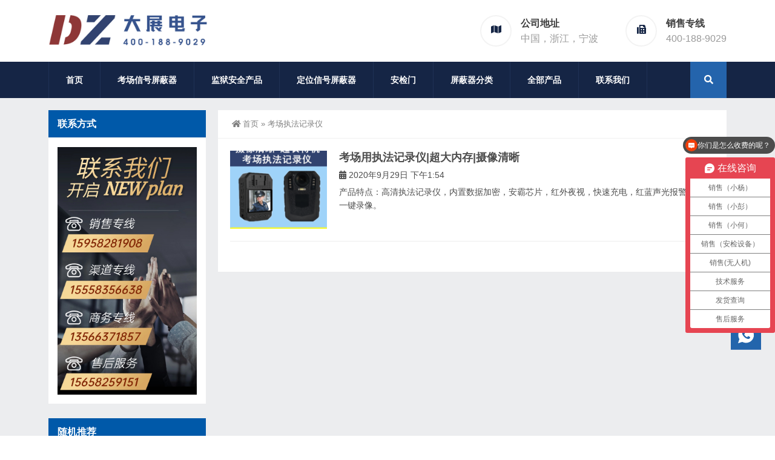

--- FILE ---
content_type: text/html; charset=UTF-8
request_url: http://www.dazhandianzi.com/tag/233
body_size: 10107
content:
<!DOCTYPE html>
<html lang="zh-Hans">
<head>
<meta http-equiv="Content-Type" content="text/html; charset=UTF-8" />
<meta content="width=device-width, initial-scale=1.0, user-scalable=no" name="viewport" />
<meta name="applicable-device" content="pc,mobile" />
<meta http-equiv="Cache-Control" content="no-transform" />
<link rel="shortcut icon" href="http://www.dazhandianzi.com/wp-content/uploads/2020/06/2020061101582355.png"/>
<title>考场执法记录仪- 手机信号屏蔽器|手机屏蔽器|信号屏蔽器厂家【宁波大展电子科技有限公司】</title>
<meta name="keywords" content="考场执法记录仪" />
<meta property="og:type" content="webpage" />
<meta property="og:url" content="http://www.dazhandianzi.com/tag/233" />
<meta property="og:site_name" content="手机信号屏蔽器|手机屏蔽器|信号屏蔽器厂家【宁波大展电子科技有限公司】" />
<meta property="og:title" content="考场执法记录仪" />
<meta property="og:image" content="http://hyu7490820001.my3w.com/wp-content/uploads/2020/06/2020061102033856.png" />
<meta property="og:description" content="考场执法记录仪" />
<meta name='robots' content='max-image-preview:large' />
	<style>img:is([sizes="auto" i], [sizes^="auto," i]) { contain-intrinsic-size: 3000px 1500px }</style>
	<link rel='stylesheet' id='wp-block-library-css' href='http://www.dazhandianzi.com/wp-includes/css/dist/block-library/style.min.css?ver=6.7.4' type='text/css' media='all' />
<style id='classic-theme-styles-inline-css' type='text/css'>
/*! This file is auto-generated */
.wp-block-button__link{color:#fff;background-color:#32373c;border-radius:9999px;box-shadow:none;text-decoration:none;padding:calc(.667em + 2px) calc(1.333em + 2px);font-size:1.125em}.wp-block-file__button{background:#32373c;color:#fff;text-decoration:none}
</style>
<style id='global-styles-inline-css' type='text/css'>
:root{--wp--preset--aspect-ratio--square: 1;--wp--preset--aspect-ratio--4-3: 4/3;--wp--preset--aspect-ratio--3-4: 3/4;--wp--preset--aspect-ratio--3-2: 3/2;--wp--preset--aspect-ratio--2-3: 2/3;--wp--preset--aspect-ratio--16-9: 16/9;--wp--preset--aspect-ratio--9-16: 9/16;--wp--preset--color--black: #000000;--wp--preset--color--cyan-bluish-gray: #abb8c3;--wp--preset--color--white: #ffffff;--wp--preset--color--pale-pink: #f78da7;--wp--preset--color--vivid-red: #cf2e2e;--wp--preset--color--luminous-vivid-orange: #ff6900;--wp--preset--color--luminous-vivid-amber: #fcb900;--wp--preset--color--light-green-cyan: #7bdcb5;--wp--preset--color--vivid-green-cyan: #00d084;--wp--preset--color--pale-cyan-blue: #8ed1fc;--wp--preset--color--vivid-cyan-blue: #0693e3;--wp--preset--color--vivid-purple: #9b51e0;--wp--preset--gradient--vivid-cyan-blue-to-vivid-purple: linear-gradient(135deg,rgba(6,147,227,1) 0%,rgb(155,81,224) 100%);--wp--preset--gradient--light-green-cyan-to-vivid-green-cyan: linear-gradient(135deg,rgb(122,220,180) 0%,rgb(0,208,130) 100%);--wp--preset--gradient--luminous-vivid-amber-to-luminous-vivid-orange: linear-gradient(135deg,rgba(252,185,0,1) 0%,rgba(255,105,0,1) 100%);--wp--preset--gradient--luminous-vivid-orange-to-vivid-red: linear-gradient(135deg,rgba(255,105,0,1) 0%,rgb(207,46,46) 100%);--wp--preset--gradient--very-light-gray-to-cyan-bluish-gray: linear-gradient(135deg,rgb(238,238,238) 0%,rgb(169,184,195) 100%);--wp--preset--gradient--cool-to-warm-spectrum: linear-gradient(135deg,rgb(74,234,220) 0%,rgb(151,120,209) 20%,rgb(207,42,186) 40%,rgb(238,44,130) 60%,rgb(251,105,98) 80%,rgb(254,248,76) 100%);--wp--preset--gradient--blush-light-purple: linear-gradient(135deg,rgb(255,206,236) 0%,rgb(152,150,240) 100%);--wp--preset--gradient--blush-bordeaux: linear-gradient(135deg,rgb(254,205,165) 0%,rgb(254,45,45) 50%,rgb(107,0,62) 100%);--wp--preset--gradient--luminous-dusk: linear-gradient(135deg,rgb(255,203,112) 0%,rgb(199,81,192) 50%,rgb(65,88,208) 100%);--wp--preset--gradient--pale-ocean: linear-gradient(135deg,rgb(255,245,203) 0%,rgb(182,227,212) 50%,rgb(51,167,181) 100%);--wp--preset--gradient--electric-grass: linear-gradient(135deg,rgb(202,248,128) 0%,rgb(113,206,126) 100%);--wp--preset--gradient--midnight: linear-gradient(135deg,rgb(2,3,129) 0%,rgb(40,116,252) 100%);--wp--preset--font-size--small: 13px;--wp--preset--font-size--medium: 20px;--wp--preset--font-size--large: 36px;--wp--preset--font-size--x-large: 42px;--wp--preset--spacing--20: 0.44rem;--wp--preset--spacing--30: 0.67rem;--wp--preset--spacing--40: 1rem;--wp--preset--spacing--50: 1.5rem;--wp--preset--spacing--60: 2.25rem;--wp--preset--spacing--70: 3.38rem;--wp--preset--spacing--80: 5.06rem;--wp--preset--shadow--natural: 6px 6px 9px rgba(0, 0, 0, 0.2);--wp--preset--shadow--deep: 12px 12px 50px rgba(0, 0, 0, 0.4);--wp--preset--shadow--sharp: 6px 6px 0px rgba(0, 0, 0, 0.2);--wp--preset--shadow--outlined: 6px 6px 0px -3px rgba(255, 255, 255, 1), 6px 6px rgba(0, 0, 0, 1);--wp--preset--shadow--crisp: 6px 6px 0px rgba(0, 0, 0, 1);}:where(.is-layout-flex){gap: 0.5em;}:where(.is-layout-grid){gap: 0.5em;}body .is-layout-flex{display: flex;}.is-layout-flex{flex-wrap: wrap;align-items: center;}.is-layout-flex > :is(*, div){margin: 0;}body .is-layout-grid{display: grid;}.is-layout-grid > :is(*, div){margin: 0;}:where(.wp-block-columns.is-layout-flex){gap: 2em;}:where(.wp-block-columns.is-layout-grid){gap: 2em;}:where(.wp-block-post-template.is-layout-flex){gap: 1.25em;}:where(.wp-block-post-template.is-layout-grid){gap: 1.25em;}.has-black-color{color: var(--wp--preset--color--black) !important;}.has-cyan-bluish-gray-color{color: var(--wp--preset--color--cyan-bluish-gray) !important;}.has-white-color{color: var(--wp--preset--color--white) !important;}.has-pale-pink-color{color: var(--wp--preset--color--pale-pink) !important;}.has-vivid-red-color{color: var(--wp--preset--color--vivid-red) !important;}.has-luminous-vivid-orange-color{color: var(--wp--preset--color--luminous-vivid-orange) !important;}.has-luminous-vivid-amber-color{color: var(--wp--preset--color--luminous-vivid-amber) !important;}.has-light-green-cyan-color{color: var(--wp--preset--color--light-green-cyan) !important;}.has-vivid-green-cyan-color{color: var(--wp--preset--color--vivid-green-cyan) !important;}.has-pale-cyan-blue-color{color: var(--wp--preset--color--pale-cyan-blue) !important;}.has-vivid-cyan-blue-color{color: var(--wp--preset--color--vivid-cyan-blue) !important;}.has-vivid-purple-color{color: var(--wp--preset--color--vivid-purple) !important;}.has-black-background-color{background-color: var(--wp--preset--color--black) !important;}.has-cyan-bluish-gray-background-color{background-color: var(--wp--preset--color--cyan-bluish-gray) !important;}.has-white-background-color{background-color: var(--wp--preset--color--white) !important;}.has-pale-pink-background-color{background-color: var(--wp--preset--color--pale-pink) !important;}.has-vivid-red-background-color{background-color: var(--wp--preset--color--vivid-red) !important;}.has-luminous-vivid-orange-background-color{background-color: var(--wp--preset--color--luminous-vivid-orange) !important;}.has-luminous-vivid-amber-background-color{background-color: var(--wp--preset--color--luminous-vivid-amber) !important;}.has-light-green-cyan-background-color{background-color: var(--wp--preset--color--light-green-cyan) !important;}.has-vivid-green-cyan-background-color{background-color: var(--wp--preset--color--vivid-green-cyan) !important;}.has-pale-cyan-blue-background-color{background-color: var(--wp--preset--color--pale-cyan-blue) !important;}.has-vivid-cyan-blue-background-color{background-color: var(--wp--preset--color--vivid-cyan-blue) !important;}.has-vivid-purple-background-color{background-color: var(--wp--preset--color--vivid-purple) !important;}.has-black-border-color{border-color: var(--wp--preset--color--black) !important;}.has-cyan-bluish-gray-border-color{border-color: var(--wp--preset--color--cyan-bluish-gray) !important;}.has-white-border-color{border-color: var(--wp--preset--color--white) !important;}.has-pale-pink-border-color{border-color: var(--wp--preset--color--pale-pink) !important;}.has-vivid-red-border-color{border-color: var(--wp--preset--color--vivid-red) !important;}.has-luminous-vivid-orange-border-color{border-color: var(--wp--preset--color--luminous-vivid-orange) !important;}.has-luminous-vivid-amber-border-color{border-color: var(--wp--preset--color--luminous-vivid-amber) !important;}.has-light-green-cyan-border-color{border-color: var(--wp--preset--color--light-green-cyan) !important;}.has-vivid-green-cyan-border-color{border-color: var(--wp--preset--color--vivid-green-cyan) !important;}.has-pale-cyan-blue-border-color{border-color: var(--wp--preset--color--pale-cyan-blue) !important;}.has-vivid-cyan-blue-border-color{border-color: var(--wp--preset--color--vivid-cyan-blue) !important;}.has-vivid-purple-border-color{border-color: var(--wp--preset--color--vivid-purple) !important;}.has-vivid-cyan-blue-to-vivid-purple-gradient-background{background: var(--wp--preset--gradient--vivid-cyan-blue-to-vivid-purple) !important;}.has-light-green-cyan-to-vivid-green-cyan-gradient-background{background: var(--wp--preset--gradient--light-green-cyan-to-vivid-green-cyan) !important;}.has-luminous-vivid-amber-to-luminous-vivid-orange-gradient-background{background: var(--wp--preset--gradient--luminous-vivid-amber-to-luminous-vivid-orange) !important;}.has-luminous-vivid-orange-to-vivid-red-gradient-background{background: var(--wp--preset--gradient--luminous-vivid-orange-to-vivid-red) !important;}.has-very-light-gray-to-cyan-bluish-gray-gradient-background{background: var(--wp--preset--gradient--very-light-gray-to-cyan-bluish-gray) !important;}.has-cool-to-warm-spectrum-gradient-background{background: var(--wp--preset--gradient--cool-to-warm-spectrum) !important;}.has-blush-light-purple-gradient-background{background: var(--wp--preset--gradient--blush-light-purple) !important;}.has-blush-bordeaux-gradient-background{background: var(--wp--preset--gradient--blush-bordeaux) !important;}.has-luminous-dusk-gradient-background{background: var(--wp--preset--gradient--luminous-dusk) !important;}.has-pale-ocean-gradient-background{background: var(--wp--preset--gradient--pale-ocean) !important;}.has-electric-grass-gradient-background{background: var(--wp--preset--gradient--electric-grass) !important;}.has-midnight-gradient-background{background: var(--wp--preset--gradient--midnight) !important;}.has-small-font-size{font-size: var(--wp--preset--font-size--small) !important;}.has-medium-font-size{font-size: var(--wp--preset--font-size--medium) !important;}.has-large-font-size{font-size: var(--wp--preset--font-size--large) !important;}.has-x-large-font-size{font-size: var(--wp--preset--font-size--x-large) !important;}
:where(.wp-block-post-template.is-layout-flex){gap: 1.25em;}:where(.wp-block-post-template.is-layout-grid){gap: 1.25em;}
:where(.wp-block-columns.is-layout-flex){gap: 2em;}:where(.wp-block-columns.is-layout-grid){gap: 2em;}
:root :where(.wp-block-pullquote){font-size: 1.5em;line-height: 1.6;}
</style>
<link rel='stylesheet' id='style-css' href='http://www.dazhandianzi.com/wp-content/themes/Zing-Pro/style.css?ver=4.8.1' type='text/css' media='all' />
<link rel='stylesheet' id='animate-css' href='http://www.dazhandianzi.com/wp-content/themes/Zing-Pro/static/css/animate.min.css?ver=4.8.1' type='text/css' media='all' />
<link rel='stylesheet' id='iconfont-css' href='http://www.dazhandianzi.com/wp-content/themes/Zing-Pro/static/font/iconfont.css?ver=4.8.1' type='text/css' media='all' />
<link rel='stylesheet' id='line-awesome-css' href='http://www.dazhandianzi.com/wp-content/themes/Zing-Pro/static/line-awesome/css/line-awesome.min.css?ver=6.7.4' type='text/css' media='all' />
<link rel='stylesheet' id='font-awesome-dahuzi-css' href='http://www.dazhandianzi.com/wp-content/themes/Zing-Pro/static/font-awesome/css/font-awesome.min.css?ver=5.15.4' type='text/css' media='all' />
<link rel='stylesheet' id='theme-color-css' href='http://www.dazhandianzi.com/wp-content/themes/Zing-Pro/static/css/theme-color.css?ver=4.8.1' type='text/css' media='all' />
<link rel='stylesheet' id='fancybox-css' href='http://www.dazhandianzi.com/wp-content/themes/Zing-Pro/static/fancybox3/jquery.fancybox.min.css?ver=6.7.4' type='text/css' media='all' />
<script type="text/javascript" src="http://www.dazhandianzi.com/wp-content/themes/Zing-Pro/static/js/jquery-1.7.2.min.js?ver=6.7.4" id="jquery-js"></script>
<script type="text/javascript" id="animate-js-extra">
/* <![CDATA[ */
var xintheme = {"data_animate":"true","head_notice":"false"};
/* ]]> */
</script>
<script type="text/javascript" src="http://www.dazhandianzi.com/wp-content/themes/Zing-Pro/static/js/animate.min.js?ver=6.7.4" id="animate-js"></script>
<style>.not-animated {opacity:0}</style><script>
var _hmt = _hmt || [];
(function() {
  var hm = document.createElement("script");
  hm.src = "https://hm.baidu.com/hm.js?1831420375822ab10207b3acaa0a310a";
  var s = document.getElementsByTagName("script")[0]; 
  s.parentNode.insertBefore(hm, s);
})();
</script>
<script>
(function(){
    var bp = document.createElement('script');
    var curProtocol = window.location.protocol.split(':')[0];
    if (curProtocol === 'https') {
        bp.src = 'https://zz.bdstatic.com/linksubmit/push.js';
    }
    else {
        bp.src = 'http://push.zhanzhang.baidu.com/push.js';
    }
    var s = document.getElementsByTagName("script")[0];
    s.parentNode.insertBefore(bp, s);
})();
</script>
<link rel="icon" href="http://www.dazhandianzi.com/wp-content/uploads/2025/05/cropped-2025050608010881-32x32.jpg" sizes="32x32" />
<link rel="icon" href="http://www.dazhandianzi.com/wp-content/uploads/2025/05/cropped-2025050608010881-192x192.jpg" sizes="192x192" />
<link rel="apple-touch-icon" href="http://www.dazhandianzi.com/wp-content/uploads/2025/05/cropped-2025050608010881-180x180.jpg" />
<meta name="msapplication-TileImage" content="http://www.dazhandianzi.com/wp-content/uploads/2025/05/cropped-2025050608010881-270x270.jpg" />
</head>
<body class="archive tag tag-233">
	<div id="wrapper" class="home-page">
				<header class="header-area header-v2">
<div class="page-width">
	<div class="row">
		<div class="logo">
			<a href="http://www.dazhandianzi.com">
				<img loading="lazy" src="http://www.dazhandianzi.com/wp-content/uploads/2024/04/2024041909081227.png" alt="手机信号屏蔽器|手机屏蔽器|信号屏蔽器厂家【宁波大展电子科技有限公司】">
			</a>
		</div>
		<div class="header-contact-info">
			<ul>
								<li>
				<div class="iocn-holder">
					<span class="fa fa-map"></span>
				</div>
				<div class="text-holder">
					<h5>公司地址</h5>
					<h6>中国，浙江，宁波</h6>
				</div>
				</li>
								<li>
				<div class="iocn-holder">
					<span class="fa fa-fax"></span>
				</div>
				<div class="text-holder">
					<h5>销售专线</h5>
					<h6>400-188-9029</h6>
				</div>
				</li>
											</ul>
		</div>
	</div>
</div>
</header>
<div class="mainmenu-area">
	<div class="page-width">
		<div class="row">
			<nav class="main-menu">
			<div class="navbar-collapse collapse clearfix">
				<ul class="navigation clearfix">
					<li id="menu-item-7" class="menu-item menu-item-type-custom menu-item-object-custom menu-item-home menu-item-7"><a href="http://www.dazhandianzi.com">首页</a></li>
<li id="menu-item-2859" class="menu-item menu-item-type-taxonomy menu-item-object-category menu-item-2859"><a href="http://www.dazhandianzi.com/ero">考场信号屏蔽器</a></li>
<li id="menu-item-6267" class="menu-item menu-item-type-taxonomy menu-item-object-category menu-item-6267"><a href="http://www.dazhandianzi.com/jianyu">监狱安全产品</a></li>
<li id="menu-item-1617" class="menu-item menu-item-type-taxonomy menu-item-object-category menu-item-1617"><a href="http://www.dazhandianzi.com/gps">定位信号屏蔽器</a></li>
<li id="menu-item-6302" class="menu-item menu-item-type-taxonomy menu-item-object-category menu-item-6302"><a href="http://www.dazhandianzi.com/safety-check">安检门</a></li>
<li id="menu-item-1109" class="menu-item menu-item-type-taxonomy menu-item-object-category menu-item-has-children menu-item-1109"><a href="http://www.dazhandianzi.com/signal-shield">屏蔽器分类</a>
<ul class="sub-menu">
	<li id="menu-item-1118" class="menu-item menu-item-type-taxonomy menu-item-object-category menu-item-1118"><a href="http://www.dazhandianzi.com/ero">考场信号屏蔽器</a></li>
	<li id="menu-item-6026" class="menu-item menu-item-type-taxonomy menu-item-object-category menu-item-6026"><a href="http://www.dazhandianzi.com/jianyu">监狱信号屏蔽器</a></li>
	<li id="menu-item-1117" class="menu-item menu-item-type-taxonomy menu-item-object-category menu-item-1117"><a href="http://www.dazhandianzi.com/meeting">会议室信号屏蔽器</a></li>
	<li id="menu-item-2698" class="menu-item menu-item-type-taxonomy menu-item-object-category menu-item-2698"><a href="http://www.dazhandianzi.com/home">家用信号屏蔽器</a></li>
	<li id="menu-item-1621" class="menu-item menu-item-type-taxonomy menu-item-object-category menu-item-1621"><a href="http://www.dazhandianzi.com/fangluyin">防录音屏蔽器</a></li>
	<li id="menu-item-4842" class="menu-item menu-item-type-taxonomy menu-item-object-category menu-item-4842"><a href="http://www.dazhandianzi.com/wurenji">无人机管制设备</a></li>
	<li id="menu-item-1293" class="menu-item menu-item-type-taxonomy menu-item-object-category menu-item-1293"><a href="http://www.dazhandianzi.com/hand">手持便携式信号屏蔽器</a></li>
	<li id="menu-item-1115" class="menu-item menu-item-type-taxonomy menu-item-object-category menu-item-1115"><a href="http://www.dazhandianzi.com/high-power">大功率信号屏蔽器</a></li>
	<li id="menu-item-1294" class="menu-item menu-item-type-taxonomy menu-item-object-category menu-item-1294"><a href="http://www.dazhandianzi.com/network">组网控制屏蔽器</a></li>
	<li id="menu-item-1107" class="menu-item menu-item-type-taxonomy menu-item-object-category menu-item-1107"><a href="http://www.dazhandianzi.com/built-in">内置天线信号屏蔽器</a></li>
	<li id="menu-item-1114" class="menu-item menu-item-type-taxonomy menu-item-object-category menu-item-1114"><a href="http://www.dazhandianzi.com/external">外置天线信号屏蔽器</a></li>
</ul>
</li>
<li id="menu-item-213" class="menu-item menu-item-type-custom menu-item-object-custom menu-item-has-children menu-item-213"><a href="#">全部产品</a>
<ul class="sub-menu">
	<li id="menu-item-2517" class="menu-item menu-item-type-taxonomy menu-item-object-category menu-item-2517"><a href="http://www.dazhandianzi.com/signalshield">信号屏蔽器</a></li>
	<li id="menu-item-6321" class="menu-item menu-item-type-taxonomy menu-item-object-category menu-item-6321"><a href="http://www.dazhandianzi.com/examination">考场设备</a></li>
	<li id="menu-item-2518" class="menu-item menu-item-type-taxonomy menu-item-object-category menu-item-2518"><a href="http://www.dazhandianzi.com/metal-detection">手持式金属探测器</a></li>
	<li id="menu-item-1112" class="menu-item menu-item-type-taxonomy menu-item-object-category menu-item-1112"><a href="http://www.dazhandianzi.com/identifier">身份证识别器</a></li>
	<li id="menu-item-984" class="menu-item menu-item-type-taxonomy menu-item-object-category menu-item-984"><a href="http://www.dazhandianzi.com/star-products">明星产品</a></li>
	<li id="menu-item-1110" class="menu-item menu-item-type-taxonomy menu-item-object-category menu-item-1110"><a href="http://www.dazhandianzi.com/recorder">执法记录仪</a></li>
	<li id="menu-item-1111" class="menu-item menu-item-type-taxonomy menu-item-object-category menu-item-1111"><a href="http://www.dazhandianzi.com/uav-jamming">无人机干扰仪</a></li>
	<li id="menu-item-1116" class="menu-item menu-item-type-taxonomy menu-item-object-category menu-item-1116"><a href="http://www.dazhandianzi.com/safety-check">安检门</a></li>
	<li id="menu-item-1119" class="menu-item menu-item-type-taxonomy menu-item-object-category menu-item-1119"><a href="http://www.dazhandianzi.com/signalamplifier">信号放大器</a></li>
	<li id="menu-item-1396" class="menu-item menu-item-type-taxonomy menu-item-object-category menu-item-1396"><a href="http://www.dazhandianzi.com/cupboard">屏蔽柜/保密柜</a></li>
	<li id="menu-item-1503" class="menu-item menu-item-type-taxonomy menu-item-object-category menu-item-1503"><a href="http://www.dazhandianzi.com/signaldetector">信号探测器</a></li>
	<li id="menu-item-3734" class="menu-item menu-item-type-taxonomy menu-item-object-category menu-item-3734"><a href="http://www.dazhandianzi.com/package">屏蔽器配件</a></li>
</ul>
</li>
<li id="menu-item-510" class="menu-item menu-item-type-post_type menu-item-object-page menu-item-510"><a href="http://www.dazhandianzi.com/contact.html">联系我们</a></li>
				</ul>
			</div>
			</nav>
						<div class="top-search-box pull-right">
				<button><i class="fa fa-search"></i></button>
				<ul class="search-box">
					<li>
					<form action="http://www.dazhandianzi.com/">
						<input type="text" name="s" placeholder="请输入关键词进行搜索…" />
						<button type="submit"><i class="fa fa-search"></i></button>
					</form>
					</li>
				</ul>
			</div>
					</div>
	</div>
</div>
		<div class="touch-top mobile-section clearfix">
			<div class="touch-top-wrapper clearfix">
				<div class="touch-logo">
					<a href="http://www.dazhandianzi.com">
													<img src="http://www.dazhandianzi.com/wp-content/uploads/2024/04/2024041909081227.png" alt="手机信号屏蔽器|手机屏蔽器|信号屏蔽器厂家【宁波大展电子科技有限公司】">
											</a>
				</div>
				<div class="touch-navigation">
					<div class="touch-toggle">
						<ul>
							<li class="touch-toggle-item-last"><a href="javascript:;" class="drawer-menu" data-drawer="drawer-section-menu"><span></span><i class="touch-icon-menu"></i></a></li>
						</ul>
					</div>
				</div>
			</div>
			<div class="touch-toggle-content touch-top-home">
				<div class="drawer-section drawer-section-menu">
					<div class="touch-menu">
						<ul>
							<li  class="menu-item menu-item-type-custom menu-item-object-custom menu-item-home menu-item-7 nav-item"><a href="http://www.dazhandianzi.com" class="nav-link">首页</a></li>
<li  class="menu-item menu-item-type-taxonomy menu-item-object-category menu-item-2859 nav-item"><a href="http://www.dazhandianzi.com/ero" class="nav-link">考场信号屏蔽器</a></li>
<li  class="menu-item menu-item-type-taxonomy menu-item-object-category menu-item-6267 nav-item"><a href="http://www.dazhandianzi.com/jianyu" class="nav-link">监狱安全产品</a></li>
<li  class="menu-item menu-item-type-taxonomy menu-item-object-category menu-item-1617 nav-item"><a href="http://www.dazhandianzi.com/gps" class="nav-link">定位信号屏蔽器</a></li>
<li  class="menu-item menu-item-type-taxonomy menu-item-object-category menu-item-6302 nav-item"><a href="http://www.dazhandianzi.com/safety-check" class="nav-link">安检门</a></li>
<li  class="menu-item menu-item-type-taxonomy menu-item-object-category menu-item-has-children dropdown menu-item-1109 nav-item"><a href="http://www.dazhandianzi.com/signal-shield" aria-haspopup="true" aria-expanded="false" class="dropdown-toggle nav-link" id="menu-item-dropdown-1109">屏蔽器分类</a><i class="fa fa-sort-down mobile_dropdown_icon"></i>
<ul class="dropdown-menu" aria-labelledby="menu-item-dropdown-1109">
	<li  class="menu-item menu-item-type-taxonomy menu-item-object-category menu-item-1118 nav-item"><a href="http://www.dazhandianzi.com/ero" class="dropdown-item">考场信号屏蔽器</a></li>
	<li  class="menu-item menu-item-type-taxonomy menu-item-object-category menu-item-6026 nav-item"><a href="http://www.dazhandianzi.com/jianyu" class="dropdown-item">监狱信号屏蔽器</a></li>
	<li  class="menu-item menu-item-type-taxonomy menu-item-object-category menu-item-1117 nav-item"><a href="http://www.dazhandianzi.com/meeting" class="dropdown-item">会议室信号屏蔽器</a></li>
	<li  class="menu-item menu-item-type-taxonomy menu-item-object-category menu-item-2698 nav-item"><a href="http://www.dazhandianzi.com/home" class="dropdown-item">家用信号屏蔽器</a></li>
	<li  class="menu-item menu-item-type-taxonomy menu-item-object-category menu-item-1621 nav-item"><a href="http://www.dazhandianzi.com/fangluyin" class="dropdown-item">防录音屏蔽器</a></li>
	<li  class="menu-item menu-item-type-taxonomy menu-item-object-category menu-item-4842 nav-item"><a href="http://www.dazhandianzi.com/wurenji" class="dropdown-item">无人机管制设备</a></li>
	<li  class="menu-item menu-item-type-taxonomy menu-item-object-category menu-item-1293 nav-item"><a href="http://www.dazhandianzi.com/hand" class="dropdown-item">手持便携式信号屏蔽器</a></li>
	<li  class="menu-item menu-item-type-taxonomy menu-item-object-category menu-item-1115 nav-item"><a href="http://www.dazhandianzi.com/high-power" class="dropdown-item">大功率信号屏蔽器</a></li>
	<li  class="menu-item menu-item-type-taxonomy menu-item-object-category menu-item-1294 nav-item"><a href="http://www.dazhandianzi.com/network" class="dropdown-item">组网控制屏蔽器</a></li>
	<li  class="menu-item menu-item-type-taxonomy menu-item-object-category menu-item-1107 nav-item"><a href="http://www.dazhandianzi.com/built-in" class="dropdown-item">内置天线信号屏蔽器</a></li>
	<li  class="menu-item menu-item-type-taxonomy menu-item-object-category menu-item-1114 nav-item"><a href="http://www.dazhandianzi.com/external" class="dropdown-item">外置天线信号屏蔽器</a></li>
</ul>
</li>
<li  class="menu-item menu-item-type-custom menu-item-object-custom menu-item-has-children dropdown menu-item-213 nav-item"><a href="#" aria-haspopup="true" aria-expanded="false" class="dropdown-toggle nav-link" id="menu-item-dropdown-213">全部产品</a><i class="fa fa-sort-down mobile_dropdown_icon"></i>
<ul class="dropdown-menu" aria-labelledby="menu-item-dropdown-213">
	<li  class="menu-item menu-item-type-taxonomy menu-item-object-category menu-item-2517 nav-item"><a href="http://www.dazhandianzi.com/signalshield" class="dropdown-item">信号屏蔽器</a></li>
	<li  class="menu-item menu-item-type-taxonomy menu-item-object-category menu-item-6321 nav-item"><a href="http://www.dazhandianzi.com/examination" class="dropdown-item">考场设备</a></li>
	<li  class="menu-item menu-item-type-taxonomy menu-item-object-category menu-item-2518 nav-item"><a href="http://www.dazhandianzi.com/metal-detection" class="dropdown-item">手持式金属探测器</a></li>
	<li  class="menu-item menu-item-type-taxonomy menu-item-object-category menu-item-1112 nav-item"><a href="http://www.dazhandianzi.com/identifier" class="dropdown-item">身份证识别器</a></li>
	<li  class="menu-item menu-item-type-taxonomy menu-item-object-category menu-item-984 nav-item"><a href="http://www.dazhandianzi.com/star-products" class="dropdown-item">明星产品</a></li>
	<li  class="menu-item menu-item-type-taxonomy menu-item-object-category menu-item-1110 nav-item"><a href="http://www.dazhandianzi.com/recorder" class="dropdown-item">执法记录仪</a></li>
	<li  class="menu-item menu-item-type-taxonomy menu-item-object-category menu-item-1111 nav-item"><a href="http://www.dazhandianzi.com/uav-jamming" class="dropdown-item">无人机干扰仪</a></li>
	<li  class="menu-item menu-item-type-taxonomy menu-item-object-category menu-item-1116 nav-item"><a href="http://www.dazhandianzi.com/safety-check" class="dropdown-item">安检门</a></li>
	<li  class="menu-item menu-item-type-taxonomy menu-item-object-category menu-item-1119 nav-item"><a href="http://www.dazhandianzi.com/signalamplifier" class="dropdown-item">信号放大器</a></li>
	<li  class="menu-item menu-item-type-taxonomy menu-item-object-category menu-item-1396 nav-item"><a href="http://www.dazhandianzi.com/cupboard" class="dropdown-item">屏蔽柜/保密柜</a></li>
	<li  class="menu-item menu-item-type-taxonomy menu-item-object-category menu-item-1503 nav-item"><a href="http://www.dazhandianzi.com/signaldetector" class="dropdown-item">信号探测器</a></li>
	<li  class="menu-item menu-item-type-taxonomy menu-item-object-category menu-item-3734 nav-item"><a href="http://www.dazhandianzi.com/package" class="dropdown-item">屏蔽器配件</a></li>
</ul>
</li>
<li  class="menu-item menu-item-type-post_type menu-item-object-page menu-item-510 nav-item"><a href="http://www.dazhandianzi.com/contact.html" class="nav-link">联系我们</a></li>
													</ul>
					</div>
										<form id="mobile-search-form" action="http://www.dazhandianzi.com/">
						<fieldset>
							<input type="text" name="s" placeholder="请输入关键词进行搜索…" />
							<input type="submit" value="搜索一下" />
						</fieldset>	
					</form>
									</div>
			</div>
		</div>
		<section class="main">
		<div class="page-width clearfix news-mb">
			<section class="content float-right">
			<div class="breadcrumbs">
				<a href="http://www.dazhandianzi.com"><i class="fa fa-home"></i>首页</a> <span>&raquo;</span> 考场执法记录仪			</div>
			<div class="content-box">
					<div class="module-inner">
						<div class="module-content">
							<div class="news-img entry-list entry-list-article entry-list-time-hl">
								 
									<li class="not-animated" data-animate="fadeInUp" data-delay="200">
									<div class="media media-lg">
										<div class="media-left">
											<a class="media-object" href="http://www.dazhandianzi.com/star-products/2145.html" title="考场用执法记录仪|超大内存|摄像清晰">
											<img alt="考场用执法记录仪|超大内存|摄像清晰" src="http://www.dazhandianzi.com/wp-content/themes/Zing-Pro/prune.php&#63;src=http://www.dazhandianzi.com/wp-content/uploads/2020/09/2020101910472976.png&#38;w=380&#38;h=306&#38;zc=1&#38;q=100">
											</a>
										</div>
										<div class="media-body">
											<h4 class="media-heading">
											<a href="http://www.dazhandianzi.com/star-products/2145.html" title="考场用执法记录仪|超大内存|摄像清晰">
									            考场用执法记录仪|超大内存|摄像清晰											</a>
											</h4>
											<p class="info">
												<span><i class="fa fa-calendar"></i> 2020年9月29日 下午1:54</span>
											</p>
											<p class="des">
												








产品特点：高清执法记录仪，内置数据加密，安霸芯片，红外夜视，快速充电，红蓝声光报警，一键录像。
















											</p>
										</div>
									</div>
									</li>
															</div>
							<div class="pagination pagination-default">
															</div>
						</div>
					</div>
			</div>
			</section>
			<aside class="sidebar sidebar-page">
    <div class="widget widget_media_image"><div class="widget__title block-heading block-heading--line"><h3 class="widget__title-text">联系方式</h3></div><a href="http://www.dazhandianzi.com/contact.html"><img width="1242" height="2208" src="http://www.dazhandianzi.com/wp-content/uploads/2023/09/2023092806422729.jpg" class="image wp-image-6217  attachment-full size-full" alt="" style="max-width: 100%; height: auto;" decoding="async" loading="lazy" srcset="http://www.dazhandianzi.com/wp-content/uploads/2023/09/2023092806422729.jpg 1242w, http://www.dazhandianzi.com/wp-content/uploads/2023/09/2023092806422729-768x1365.jpg 768w, http://www.dazhandianzi.com/wp-content/uploads/2023/09/2023092806422729-864x1536.jpg 864w, http://www.dazhandianzi.com/wp-content/uploads/2023/09/2023092806422729-1152x2048.jpg 1152w" sizes="auto, (max-width: 1242px) 100vw, 1242px" /></a></div><div class="widget widget_xintheme_postlist"><div class="widget__title block-heading block-heading--line"><h3 class="widget__title-text">随机推荐</h3></div>	<ul class="widget_SpecialCatPosts">
					<li>
				<a href="http://www.dazhandianzi.com/news/5319.html">
					<img loading="lazy" src="http://www.dazhandianzi.com/wp-content/themes/Zing-Pro/prune.php&#63;src=http://www.dvbcn.com/wp-content/uploads/2023/01/1.1-46-1024x387.png&#38;w=250&#38;h=188&#38;zc=1&#38;q=100" alt="工信部：2022年5G基站已达231.2万个，5G用户达5.61亿户" title="工信部：2022年5G基站已达231.2万个，5G用户达5.61亿户" class="thumb"></a>
				<h4><a href="http://www.dazhandianzi.com/news/5319.html">工信部：2022年5G基站已达231.2万个，5G用户达5.61亿户</a></h4>
			</li>
						<li>
				<a href="http://www.dazhandianzi.com/knowledge/4034.html">
					<img loading="lazy" src="http://www.dazhandianzi.com/wp-content/themes/Zing-Pro/prune.php&#63;src=http://www.dazhandianzi.com/wp-content/uploads/2020/12/2020121409244230.jpg&#38;w=250&#38;h=188&#38;zc=1&#38;q=100" alt="校园手机屏蔽仪如何合理使用？" title="校园手机屏蔽仪如何合理使用？" class="thumb"></a>
				<h4><a href="http://www.dazhandianzi.com/knowledge/4034.html">校园手机屏蔽仪如何合理使用？</a></h4>
			</li>
						<li>
				<a href="http://www.dazhandianzi.com/knowledge/4457.html">
					<img loading="lazy" src="http://www.dazhandianzi.com/wp-content/themes/Zing-Pro/prune.php&#63;src=http://www.dazhandianzi.com/wp-content/uploads/2022/02/2022022202424578.jpg&#38;w=250&#38;h=188&#38;zc=1&#38;q=100" alt="「开发者」说：手机信号屏蔽器到底有什么用？" title="「开发者」说：手机信号屏蔽器到底有什么用？" class="thumb"></a>
				<h4><a href="http://www.dazhandianzi.com/knowledge/4457.html">「开发者」说：手机信号屏蔽器到底有什么用？</a></h4>
			</li>
						<li>
				<a href="http://www.dazhandianzi.com/knowledge/5839.html">
					<img loading="lazy" src="http://www.dazhandianzi.com/wp-content/themes/Zing-Pro/prune.php&#63;src=http://www.dazhandianzi.com/wp-content/uploads/2023/03/2023031306390964.png&#38;w=250&#38;h=188&#38;zc=1&#38;q=100" alt="【高考】温馨提示：考试期间各考点将开启考场信号屏蔽器" title="【高考】温馨提示：考试期间各考点将开启考场信号屏蔽器" class="thumb"></a>
				<h4><a href="http://www.dazhandianzi.com/knowledge/5839.html">【高考】温馨提示：考试期间各考点将开启考场信号屏蔽器</a></h4>
			</li>
				</ul>
</div><div class="widget widget_tag_cloud"><div class="widget__title block-heading block-heading--line"><h3 class="widget__title-text">热门标签</h3></div><ul class="tagcloud"><li><a href="http://www.dazhandianzi.com/tag/205" class="tag-item" title="#考场信号屏蔽器# 共有139篇文章">考场信号屏蔽器 <!--sup>（139）</sup--></a></li><li><a href="http://www.dazhandianzi.com/tag/124" class="tag-item" title="#信号屏蔽器# 共有126篇文章">信号屏蔽器 <!--sup>（126）</sup--></a></li><li><a href="http://www.dazhandianzi.com/tag/123" class="tag-item" title="#手机信号屏蔽器# 共有97篇文章">手机信号屏蔽器 <!--sup>（97）</sup--></a></li><li><a href="http://www.dazhandianzi.com/tag/291" class="tag-item" title="#手机屏蔽器# 共有70篇文章">手机屏蔽器 <!--sup>（70）</sup--></a></li><li><a href="http://www.dazhandianzi.com/tag/133" class="tag-item" title="#考场屏蔽器# 共有56篇文章">考场屏蔽器 <!--sup>（56）</sup--></a></li><li><a href="http://www.dazhandianzi.com/tag/248" class="tag-item" title="#GPS信号屏蔽器# 共有45篇文章">GPS信号屏蔽器 <!--sup>（45）</sup--></a></li><li><a href="http://www.dazhandianzi.com/tag/178" class="tag-item" title="#5G手机信号屏蔽器# 共有36篇文章">5G手机信号屏蔽器 <!--sup>（36）</sup--></a></li><li><a href="http://www.dazhandianzi.com/tag/294" class="tag-item" title="#5G信号屏蔽器# 共有34篇文章">5G信号屏蔽器 <!--sup>（34）</sup--></a></li><li><a href="http://www.dazhandianzi.com/tag/175" class="tag-item" title="#会议室信号屏蔽器# 共有33篇文章">会议室信号屏蔽器 <!--sup>（33）</sup--></a></li><li><a href="http://www.dazhandianzi.com/tag/170" class="tag-item" title="#GPS屏蔽器# 共有30篇文章">GPS屏蔽器 <!--sup>（30）</sup--></a></li><li><a href="http://www.dazhandianzi.com/tag/229" class="tag-item" title="#监狱手机信号屏蔽器# 共有17篇文章">监狱手机信号屏蔽器 <!--sup>（17）</sup--></a></li><li><a href="http://www.dazhandianzi.com/tag/222" class="tag-item" title="#会议信号屏蔽器# 共有15篇文章">会议信号屏蔽器 <!--sup>（15）</sup--></a></li><li><a href="http://www.dazhandianzi.com/tag/224" class="tag-item" title="#考场手机信号屏蔽器# 共有14篇文章">考场手机信号屏蔽器 <!--sup>（14）</sup--></a></li><li><a href="http://www.dazhandianzi.com/tag/538" class="tag-item" title="#大展电子# 共有14篇文章">大展电子 <!--sup>（14）</sup--></a></li><li><a href="http://www.dazhandianzi.com/tag/385" class="tag-item" title="#监狱信号屏蔽器# 共有13篇文章">监狱信号屏蔽器 <!--sup>（13）</sup--></a></li></ul></div></aside>

<script type="text/javascript">
  jQuery(document).ready(function() {
    jQuery('.sidebar').theiaStickySidebar({
      // Settings
      additionalMarginTop: 30
    });
  });
</script>		</div>
		</section>

			<footer class="footer-area footer-2">
		<div class="page-width">
			<div class="row">
				<div class="col-lg-4 col-md-3 col-sm-12 col-xs-12">
					<div class="single-footer-widget pd-bottom">
						<div class="footer-logo">
							<a href="http://www.dazhandianzi.com">
								<img loading="lazy" src="http://www.dazhandianzi.com/wp-content/uploads/2020/06/2020062402240934.png" alt="手机信号屏蔽器|手机屏蔽器|信号屏蔽器厂家【宁波大展电子科技有限公司】">
							</a>
						</div>
						<div class="repairplus-info">
							<p>抵制一切诱惑；坚持不走捷径，拒绝机会主义，踏踏实实，长期投入，厚积薄发；坚持以客户为中心，以奋斗者为本，长期艰苦奋斗，坚持自我批判。</p>
<p>我们不会辜负时代慷慨赋予我们的历史性机遇。</p>
<p>不欺暗室，不履险径。</p>
<p>不断发布优秀产品和创新，同时让每个人都可以使用它们。这是我们的愿景！</p>
<p>大展电子 ｜ DAZHAN</p>
						</div>
					</div>
				</div>
				<div class="col-lg-8 col-md-9 col-sm-12 col-xs-12">
					<div class="footer-widget">
						<div class="row">
							<div class="col-lg-3 col-md-4 col-sm-12">
								<div class="single-footer-widget">
									<div class="title">
										<h3>
										快速通道										</h3>
									</div>
									<ul class="services-list">
										<li id="menu-item-6746" class="menu-item menu-item-type-custom menu-item-object-custom menu-item-6746"><a href="https://www.dazhandianzi.com/%e8%80%83%e5%9c%ba%e9%98%b2%e4%bd%9c%e5%bc%8a%e5%a4%84%e7%90%86%e6%96%b9%e6%a1%88.html">考场防作弊处理方案</a></li>
<li id="menu-item-6747" class="menu-item menu-item-type-custom menu-item-object-custom menu-item-6747"><a href="https://www.dazhandianzi.com/%e7%9b%91%e7%8b%b1%e7%9c%8b%e5%ae%88%e6%89%80%e5%ae%89%e5%85%a8%e4%bf%9d%e9%9a%9c.html">监狱看守所安全保障</a></li>
<li id="menu-item-6749" class="menu-item menu-item-type-custom menu-item-object-custom menu-item-6749"><a href="https://www.dazhandianzi.com/home">家用手机防沉迷</a></li>
<li id="menu-item-6750" class="menu-item menu-item-type-custom menu-item-object-custom menu-item-6750"><a href="https://www.dazhandianzi.com/%e5%ae%9a%e4%bd%8d%e4%bf%a1%e5%8f%b7%e7%ae%a1%e6%8e%a7.html">定位信号管控</a></li>
<li id="menu-item-6751" class="menu-item menu-item-type-custom menu-item-object-custom menu-item-6751"><a href="https://www.dazhandianzi.com/wurenji">无人机管控</a></li>
<li id="menu-item-6759" class="menu-item menu-item-type-taxonomy menu-item-object-category menu-item-6759"><a href="http://www.dazhandianzi.com/anjian">安检设备</a></li>
<li id="menu-item-6757" class="menu-item menu-item-type-custom menu-item-object-custom menu-item-6757"><a href="https://www.dazhandianzi.com/contact.html">案例展示</a></li>
<li id="menu-item-6758" class="menu-item menu-item-type-custom menu-item-object-custom menu-item-6758"><a href="https://www.dazhandianzi.com/kuaixun">大展快讯</a></li>
<li id="menu-item-6755" class="menu-item menu-item-type-custom menu-item-object-custom menu-item-6755"><a href="https://www.dazhandianzi.com/about.html">关于大展</a></li>
<li id="menu-item-6756" class="menu-item menu-item-type-custom menu-item-object-custom menu-item-6756"><a href="https://www.dazhandianzi.com/contact.html">联系大展</a></li>
									</ul>
								</div>
							</div>
							<div class="col-lg-5 col-md-4 col-sm-12">
								<div class="single-footer-widget subscribe-form-widget">
									<div class="title">
										<h3>微信扫码联系</h3>
									</div>
									<div class="subscribe-form">
										<img loading="lazy" src="http://www.dazhandianzi.com/wp-content/uploads/2020/08/2020082406421121.jpg" alt="微信扫码联系">
									</div>
								</div>
							</div>
							<div class="col-lg-4 col-md-4 col-sm-12">
								<div class="single-footer-widget contact-info-widget">
									<div class="title">
										<h3>联系我们</h3>
									</div>
									<ul class="footer-contact-info">
																			<li>
										<div class="icon-holder">
											<span class="fa fa-calendar"></span>
										</div>
										<div class="text-holder">
											<h5><span>24小时专线：400-188-9029</span></h5>
										</div>
										</li>
																			<li>
										<div class="icon-holder">
											<span class="fa fa-fax"></span>
										</div>
										<div class="text-holder">
											<h5><span>销售专线：159-5828-1908</span></h5>
										</div>
										</li>
																			<li>
										<div class="icon-holder">
											<span class="fa fa-fax"></span>
										</div>
										<div class="text-holder">
											<h5><span>服务热线：155-5835-6638</span></h5>
										</div>
										</li>
																			<li>
										<div class="icon-holder">
											<span class="fas fa-user-alt"></span>
										</div>
										<div class="text-holder">
											<h5><span>商务服务：135-6637-1857</span></h5>
										</div>
										</li>
																			<li>
										<div class="icon-holder">
											<span class="fa fa-fax"></span>
										</div>
										<div class="text-holder">
											<h5><span>售后服务：156-5825-9151</span></h5>
										</div>
										</li>
																			<li>
										<div class="icon-holder">
											<span class="fa fa-envelope"></span>
										</div>
										<div class="text-holder">
											<h5><span>373681699@qq.com</span></h5>
										</div>
										</li>
																			<li>
										<div class="icon-holder">
											<span class="fa fa-map"></span>
										</div>
										<div class="text-holder">
											<h5><span>中国，浙江，宁波</span></h5>
										</div>
										</li>
																			<li>
										<div class="icon-holder">
											<span class=""></span>
										</div>
										<div class="text-holder">
											<h5><span>高新区清水桥路31号</span></h5>
										</div>
										</li>
																											</ul>
								</div>
							</div>
						</div>
					</div>
				</div>
			</div>
		</div>
		</footer>
		<section class="site-footer bottom">
		<div class="page-width clearfix">
			<div class="module-default module-no-margin">
				<div class="module-inner">
					<div class="module-content">
						<div class="qhd-content" style="text-align: center;line-height: 2;">
																														技术支持:宁波大展安全技术防范研究实验室| 版权所有:宁波大展电子科技有限公司 |&nbsp;<a rel="nofollow" target="_blank" href="http://beian.miit.gov.cn/">浙ICP备20021792号</a>&nbsp;<a rel="nofollow" target="_blank" href="http://www.beian.gov.cn/portal/registerSystemInfo?recordcode=33020902000291"><img loading="lazy" class="gaba" alt="公安备案" src="http://www.dazhandianzi.com/wp-content/themes/Zing-Pro/static/images/gaba.png">浙公网安备 33020902000291号</a>						</div>
					</div>
				</div>
			</div>
		</div>
		</section>
	</div>

	<div class="consultation">
		<ul>
						<li>
				<a href="javascript:;">
					<img loading="lazy" class="ico" src="http://www.dazhandianzi.com/wp-content/themes/Zing-Pro/static/images/icon-weixin.svg" alt="扫码咨询" title="扫码咨询">
					<span class="ewm animated flipInX">
						<img loading="lazy" src="http://www.dazhandianzi.com/wp-content/uploads/2020/07/202007020244365.jpg" alt="扫码咨询">
						<em>扫码咨询</em>
					</span>
				</a>
			</li>
			
						<li>
				<a href="http://wpa.qq.com/msgrd?v=3&uin=373681699&site=qq&menu=yes" target="_blank" rel="nofollow" title="联系我们">
					<img loading="lazy" class="ico" src="http://www.dazhandianzi.com/wp-content/themes/Zing-Pro/static/images/icon-qq.svg" alt="客服" title="客服">
				</a>
			</li>
			
						<li>
				<a href="https://weibo.com/u/7316374528" target="_blank" rel="nofollow" title="官方微博">
					<img loading="lazy" class="ico" src="http://www.dazhandianzi.com/wp-content/themes/Zing-Pro/static/images/icon-weibo.svg" alt="官方微博" title="官方微博">
				</a>
			</li>
			
						<li>
				<a rel="nofollow" target="_blank" href="373681699@qq.com">
					<img loading="lazy" class="ico" src="http://www.dazhandianzi.com/wp-content/themes/Zing-Pro/static/images/icon-yx.svg" alt="邮箱" title="邮箱">
				</a>
			</li>
			
						<li class="dri_pho">
				<a href="javascript:;">
					<img loading="lazy" class="ico" src="http://www.dazhandianzi.com/wp-content/themes/Zing-Pro/static/images/icon-dh.svg" alt="联系电话" title="联系电话">
					<span class="dh animated flipInX">400-188-9029</span>
				</a>
			</li>
			
			<li id="thetop">
				<a href="javascript:;" class="fixed-gotop gotop">
					<img loading="lazy" src="http://www.dazhandianzi.com/wp-content/themes/Zing-Pro/static/images/icon-gotop-fixed.gif" alt="返回顶部" title="返回顶部">
				</a>
			</li>
		</ul>
	</div>
<style>#wrapper {margin-bottom: 0}</style>
<style>
@media screen and (max-width:767px){
	.site-footer{margin-bottom: 55px}
	.mobile_btn{background-color:#1e73be}
	.mobile_btn ul li a{color:#ffffff}
}
</style>
<div class="mobile_btn">
	<ul>
								<li>
			<a href="http://www.dazhandianzi.com/" rel="nofollow"><i class="fa fa-home"></i>首页</a>
		</li>
										<li>
			<a href="http://www.dazhandianzi.com/%e6%88%91%e4%bb%ac%e8%83%bd%e4%b8%ba%e6%82%a8%e6%8f%90%e4%be%9b.html" rel="nofollow"><i class="fa fa-cloud"></i>产品</a>
		</li>
										<li>
			<a href="tel:4001889029" rel="nofollow" target="_blank"><i class="fa fa-tty"></i>电话</a>
		</li>
						<style>.mobile_btn ul li {min-width: 20%}</style>				<li>
			<a href="http://www.dazhandianzi.com/case" rel="nofollow"><i class="fas fa-handshake"></i>案例</a>
		</li>
						<style>.mobile_btn ul li {min-width: 20%}</style>				<li>
			<a href="https://affimvip.baidu.com/cps5/mobile/chat?siteToken=1831420375822ab10207b3acaa0a310a&siteId=15895839&reqParam=%7B%22from%22%3A0,%22siteId%22%3A%2215895839%22,%22tid%22%3A%22-1%22,%22userId%22%3A%2231393425%22,%22ttype%22%3A1,%22siteConfig%22%3A%7B%22eid%22%3A%2231393425%22,%22isCsOnline%22%3A1,%22siteToken%22%3A%221831420375822ab10207b3acaa0a310a%22,%22userId%22%3A%2231393425%22,%22isGray%22%3A%22false%22,%22vstProto%22%3A1,%22likeVersion%22%3A%22generic%22,%22siteId%22%3A%2215895839%22,%22online%22%3A%22true%22,%22startTime%22%3A1715764048187,%22webRoot%22%3A%22https%3A%2F%2Faffimvip.baidu.com%2Fcps5%2F%22,%22bid%22%3A%22171110270352570328%22,%22isSmallFlow%22%3A0,%22isPreonline%22%3A0,%22userCommonSwitch%22%3A%7B%22isOpenTelCall%22%3Afalse,%22isOpenCallDialog%22%3Afalse,%22isOpenStateOfRead%22%3Atrue,%22isOpenVisitorLeavingClue%22%3Atrue,%22isOpenVoiceMsg%22%3Atrue,%22isOpenVoiceCom%22%3Atrue%7D,%22invited%22%3A0%7D,%22config%22%3A%7B%7D%7D&hotIssue&hotIssueid&ctype=1" rel="nofollow"><i class="fas fa-comment"></i>咨询</a>
		</li>
					</ul>
</div><script type="text/javascript" id="script-js-extra">
/* <![CDATA[ */
var dahuzi = {"ajaxurl":"http:\/\/www.dazhandianzi.com\/wp-admin\/admin-ajax.php","submit_success":"\u63d0\u4ea4\u6210\u529f","please_wait":"\u63d0\u4ea4\u4e2d...","submit":"\u63d0\u4ea4\u7559\u8a00"};
/* ]]> */
</script>
<script type="text/javascript" src="http://www.dazhandianzi.com/wp-content/themes/Zing-Pro/static/js/script.min.js?ver=6.7.4" id="script-js"></script>
<script type="text/javascript" src="http://www.dazhandianzi.com/wp-content/themes/Zing-Pro/static/js/xintheme.js?ver=6.7.4" id="xintheme-js"></script>
<script type="text/javascript" src="http://www.dazhandianzi.com/wp-content/themes/Zing-Pro/static/js/theia-sticky-sidebar.js?ver=6.7.4" id="theia-sticky-sidebar-js"></script>
<script type="text/javascript" src="http://www.dazhandianzi.com/wp-content/themes/Zing-Pro/static/fancybox3/jquery.fancybox.min.js?ver=6.7.4" id="fancybox3-js"></script>
<script type="text/javascript" src="http://www.dazhandianzi.com/wp-content/themes/Zing-Pro/static/js/owl.carousel.min.js?ver=6.7.4" id="carousel-js"></script>
<script src="http://www.dazhandianzi.com/wp-content/themes/Zing-Pro/static/js/instantpage-5.1.0.js" type="module" defer></script>
</body>
</html>

--- FILE ---
content_type: text/css
request_url: http://www.dazhandianzi.com/wp-content/themes/Zing-Pro/style.css?ver=4.8.1
body_size: 40563
content:
/*  
Theme Name: Zing-Pro
Theme URI: http://www.xintheme.com
Description: Zing企业主题，由新主题（www.xintheme.com）制作。
Version: 4.8.1
Author: 新主题 - XinTheme
Author URI: http://www.xintheme.com
*/
body,div,dl,dt,dd,ul,ol,li,h1,h2,h3,h4,h5,h6,pre,code,form,fieldset,legend,input,button,textarea,p,blockquote,th,td {margin:0;padding:0}
fieldset,img {border:0}
:focus {outline:0}
abbr,address,article,aside,audio,b,blockquote,body,canvas,caption,cite,code,dd,del,details,dfn,div,dl,dt,em,fieldset,figcaption,figure,footer,form,h1,h2,h3,h4,h5,h6,header,hgroup,html,i,iframe,img,ins,kbd,label,legend,li,mark,menu,nav,object,ol,p,pre,q,samp,section,small,span,strong,sub,summary,sup,table,tbody,td,tfoot,th,thead,time,tr,ul,var,video{margin:0;padding:0;border:0;outline:0;font-size:100%;vertical-align:baseline;font-weight:400}
address,caption,cite,code,dfn,em,th,var,optgroup {font-style:normal;font-weight:normal}
h1,h2,h3,h4,h5,h6 {font-size:100%;font-weight:normal}
abbr,acronym {border:0;font-variant:normal}
input,button,textarea,select,optgroup,option {font-family:inherit;font-size:inherit;font-style:inherit;font-weight:inherit}
code,kbd,samp,tt {font-size:100%}
input,button,textarea,select {*font-size:100%}
body {line-height:1.5}
ol,ul {list-style:none}
table {border-collapse:collapse;border-spacing:0}
caption,th {text-align:left}
sup,sub {font-size:100%;vertical-align:baseline}
:link,:visited,ins {text-decoration:none}
blockquote,q {quotes:none}
blockquote:before,blockquote:after,q:before,q:after {content:'';content:none}
article,aside,details,figcaption,figure,footer,header,hgroup,menu,nav,section {display:block;}
*{-webkit-box-sizing:border-box;-moz-box-sizing:border-box;box-sizing:border-box}
/* ======  fonts  ====== */
body {font:13px/1.231 arial,helvetica,clean,sans-serif;*font-size:small;*font:x-small;}
table {font-size:inherit;font:100%;}
pre,code,kbd,samp,tt {font-family:monospace;*font-size:108%;line-height:100%;}
h1,h2,h3,h4,h5,h6 {font-weight:bold;}
h1,.h1 {font-size:32px;}
h2,.h2 {font-size:26px;}
h3,.h3 {font-size:24px;}
h4,.h4 {font-size:22px;}
h5,.h5 {font-size:18px;}
h6,.h6 {font-size:14px;}
.u-permalink{bottom:0;left:0;outline:0;position:absolute;right:0;top:0;z-index:10}
.qhd-content .gaba {vertical-align: sub !important;padding-right: 3px;display:inherit !important;margin: inherit !important}
/* ======  clearfix  ====== */.clear {clear:both;visibility:hidden;display:block;font-size:0;line-height:0;}
.clearfix:after {visibility:hidden;display:block;font-size:0;content:" ";clear:both;height:0;}
.clearfix {*zoom:1;}
/* ======  typo  ====== */.typo:before,.typo:after {content:".";display:block;height:0;visibility:hidden;}
.typo:after {clear:both;}
.typo {*zoom:1;}
.typo .typo-text {overflow:hidden;*zoom:1;}
.typo .typo-img {float:left;margin-right:20px;}
.typo .typo-img-right {float:right;margin-left:20px;margin-right:0;}
/* ======  Columns  ====== */.column:after {clear:both;content:".";display:block;font-size:0;height:0;line-height:0;min-height:0;visibility:hidden;*zoom:1;}
.column {width:100%;}
.column .col-2-1,.column .col-3-1,.column .col-4-1,.column .col-4-2,.column .col-5-1,.column .col-3-2,.column .col-4-3,.column .col-5-2,.column .col-5-3,.column .col-5-4 {float:left;min-height:1px;height:auto !important;_height:1px;}
/* default marg-per3 margin right 3% */.column .col-1-1 {width:100%;}
.column .col-2-1 {width:48.5%;margin-right:3%;}
.column .col-3-1 {width:31.3333%;margin-right:2%;}
.column .col-4-1 {width:22.75%;margin-right:3%;}
.column .col-5-1 {width:17.6%;margin-right:3%;}
.column .col-3-2 {width:65.6666%;margin-right:3%;}
.column .col-4-2 {width:48.5%;margin-right:3%;}
.column .col-4-3 {width:74.25%;margin-right:3%;}
.column .col-5-2 {width:38.2%;margin-right:3%;}
.column .col-5-3 {width:58.8%;margin-right:3%;}
.column .col-5-4 {width:79.4%;margin-right:3%;}
/* margin right 0% */.marg-per0 > .col-2-1 {width:50%;margin-right:0;}
.marg-per0 > .col-3-1 {width:33.3333%;margin-right:0;}
.marg-per0 > .col-4-1 {width:25%;margin-right:0;}
.marg-per0 > .col-5-1 {width:20%;margin-right:0;}
.marg-per0 > .col-3-2 {width:66.6666%;margin-right:0;}
.marg-per0 > .col-4-2 {width:50%;margin-right:0;}
.marg-per0 > .col-4-3 {width:75%;margin-right:0;}
.marg-per0 > .col-5-2 {width:40%;margin-right:0;}
.marg-per0 > .col-5-3 {width:60%;margin-right:0;}
.marg-per0 > .col-5-4 {width:80%;margin-right:0;}
/* margin right 2% */.marg-per2 > .col-2-1 {width:49%;margin-right:2%;}
.marg-per2 > .col-3-1 {width:32%;margin-right:2%;}
.marg-per2 > .col-4-1 {width:23.5%;margin-right:2%;}
.marg-per2 > .col-5-1 {width:18.4%;margin-right:2%;}
.marg-per2 > .col-3-2 {width:66%;margin-right:2%;}
.marg-per2 > .col-4-2 {width:49%;margin-right:2%;}
.marg-per2 > .col-4-3 {width:74.5%;margin-right:2%;}
.marg-per2 > .col-5-2 {width:38.8%;margin-right:2%;}
.marg-per2 > .col-5-3 {width:59.2%;margin-right:2%;}
.marg-per2 > .col-5-4 {width:79.6%;margin-right:2%;}
/* margin right 4% */.marg-per4 > .col-2-1 {width:48%;margin-right:4%;}
.marg-per4 > .col-3-1 {width:30.6667%;margin-right:4%;}
.marg-per4 > .col-4-1 {width:22%;margin-right:4%;}
.marg-per4 > .col-5-1 {width:16.8%;margin-right:4%;}
.marg-per4 > .col-3-2 {width:65.3333%;margin-right:4%;}
.marg-per4 > .col-4-2 {width:48%;margin-right:4%;}
.marg-per4 > .col-4-3 {width:74%;margin-right:4%;}
.marg-per4 > .col-5-2 {width:37.6%;margin-right:4%;}
.marg-per4 > .col-5-3 {width:58.4%;margin-right:4%;}
.marg-per4 > .col-5-4 {width:79.2%;margin-right:4%;}
/* margin right 5% */.marg-per5 > .col-2-1 {width:47.5%;margin-right:5%;}
.marg-per5 > .col-3-1 {width:30%;margin-right:5%;}
.marg-per5 > .col-4-1 {width:21.25%;margin-right:5%;}
.marg-per5 > .col-5-1 {width:16%;margin-right:5%;}
.marg-per5 > .col-3-2 {width:65%;margin-right:5%;}
.marg-per5 > .col-4-2 {width:47.5%;margin-right:5%;}
.marg-per5 > .col-4-3 {width:73.75%;margin-right:5%;}
.marg-per5 > .col-5-2 {width:37%;margin-right:5%;}
.marg-per5 > .col-5-3 {width:58%;margin-right:5%;}
.marg-per5 > .col-5-4 {width:79%;margin-right:5%;}
.column .last {margin-right:0;*float:right;*clear:right;}
/* ======  row-savr  ====== */.ieCode-del {display:block;*display:none;display:none\0;}
:root .ieCode-del {display:block\0;}
.ieCode {display:none;*display:black;display:block\0;}
:root .ieCode {display:none\0;}
.row2-svar {*zoom:1;}
.row2-svar:before,.row2-svar:after {visibility:hidden;display:block;font-size:0;content:" ";clear:both;height:0;}
.row2-svar .col-2-1,.row2-svar .col-3-1,.row2-svar .col-4-1,.row2-svar .col-5-1 {float:left;min-height:1px;clear:right;}
.row2-svar .col-2-1 {width:48.5%;margin-right:3%;}
.row2-svar .col-3-1 {width:31.3333%;margin-right:3%;}
.row2-svar .col-4-1 {width:22.75%;margin-right:3%;}
.row2-svar .col-5-1 {width:17.6%;margin-right:3%;}
.row2-svar .col-2-1:nth-of-type(2n+2),.row2-svar .col-3-1:nth-of-type(3n+3),.row2-svar .col-4-1:nth-of-type(4n+4),.row2-svar .col-5-1:nth-of-type(5n+5) {margin-right:0;*float:right;*clear:right;}
.row2-svar .col-2-1:nth-of-type(2n+1),.row2-svar .col-3-1:nth-of-type(3n+1),.row2-svar .col-4-1:nth-of-type(4n+1),.row2-svar .col-5-1:nth-of-type(5n+1) {clear:both;}
/* ======  Form  ====== */.qhdform fieldset {border:none;margin:0;padding:0;}
.qhdform fieldset legend {margin:0;padding:0;}
.qhdform .formHeader,.qhdform .formSection {padding-bottom:10px;margin-bottom:25px;}
.qhdform .formHeader p,.qhdform .formSection p {color:#666;}
/* clear float for Form */ .qhdform .formrow {font-size:12px;line-height:100%;}
.qhdform .formrow:before,.formrow:after {content:".";display:block;height:0;visibility:hidden;}
.qhdform .formrow:after {clear:both;}
.qhdform .formrow {#zoom:1;}
.qhdform .formrow .controls {overflow:hidden;#zoom:1;_float:left;_clear:right;}
/* ====== 默认表单布局 ====== *//*表单抬头*/.qhdform .formrow .label {display:block;float:left;margin:5px 15px 0 0;line-height:16px;width:100px;}
.qhdform .formrow .label em {display:inline-block;float:right;line-height:22px;margin-left:5px;}
/*帮助提示*/.qhdform .inlineHint {display:inline-block;*display:inline;*zoom:1;vertical-align:middle;}
.qhdform .inlineHint,.qhdform .blockHint {color:#777;line-height:20px;}
/* 默认表单元素宽度 */.qhdform .textInput,.qhdform .fileUpload,.qhdform .selectInput,.qhdform select,.qhdform textarea {width:95%;}
/* 预设表单元素宽度 */.qhdform .small {width:25% !important;}
.qhdform .medium {width:50% !important;}
.qhdform .auto {width:auto !important;height:auto !important;overflow:visible;}
.qhdform .textInput,.qhdform .textarea,.qhdform .selectInput,.qhdform .fileUpload {color:#666;margin:0 5px 6px 0;}
/* 表单组 */.qhdform .controls ul {padding:0;margin:0 0 10px;list-style:none;}
.qhdform .controls li {padding:8px 0 0;*padding:5px 0 0;list-style:none;}
.qhdform .controls .inlinelabel li {display:inline-block;*display:inline;*zoom:1;margin-right:15px;}
.qhdform .controls li label .textInput,.qhdform .controls li label .textarea,.qhdform .controls li label .selectInput {display:block;margin-top:8px;}
.qhdform .controls .column li .textInput,.qhdform .controls .column li .textarea,.qhdform .controls .column li .selectInput {width:90%;margin-right:0;}
.qhdform .controls .column {margin-bottom:0;}
/* ====== 无边框/文本居右 表单布局 ====== */.qhdform .labelRright .label {text-align:right;margin-left:0;}
.qhdform .labelRright .label em {float:none;line-height:normal;margin:0 5px 0 0;}
.qhdform .labelRright .formrow {border:none;padding:5px 0;}
/* ====== 竖排结构 表单布 局====== */.qhdform .blockLabels .label {display:block;float:none;position:relative;margin:0 0 5px 0;line-height:18px;width:100%;}
.qhdform .blockLabels .label em {display:inline-block;float:none;line-height:16px;position:absolute;left:-6px;top:2px;margin-left:0;}
/* form skins */.qhdform .formrow {padding:15px 10px 10px;/* width:100%;*/ overflow:hidden;border-bottom:1px solid #EFEFEF;}
.qhdform .formbutton {border-bottom:none;}
.qhdform .textInput,.qhdform textarea {padding:5px;line-height:normal;border:solid 1px #ddd;background:#FFF url(../images/input_bg.png) repeat-x top;_background-image:none;}
.qhdform textarea {height:12em;line-height:160%;}
.qhdform select {padding:4px;border:1px solid #ddd;background:#fff;}
.qhdform .textInput:focus,.qhdform textarea:focus {border-color:#c9c9c9;outline:0;}
.qhdform .textInput,.qhdform textarea {-webkit-transition:border linear 0.2s;-moz-transition:border linear 0.2s;-ms-transition:border linear 0.2s;-o-transition:border linear 0.2s;transition:border linear 0.2s;}
/* Form Messages */.qhdform .formrow.error,.qhdform .formrow.focused.error {background:#ffdfdf;border:1px solid #f3afb5;/* CSS3 */ border-radius:4px;-webkit-border-radius:4px;-moz-border-radius:px;-o-border-radius:4px;-khtml-border-radius:4px;}
/* labelRright error Messages */.qhdform .labelRright .formrow.error,.qhdform .labelRright .formrow.focused.error {background:none;border:none;}
.qhdform .labelRright .formrow.error input.error,.qhdform .labelRright .formrow.error select.error,.qhdform .labelRright .formrow.error textarea.error {color:#af4c4c;border:1px solid #F3AFB5;}
/* 静态内容------------------------------------------------------------------------------------------ */
.qhd-content h1 {font-size:34px;font-size:3.4rem;padding-top:25px;margin-bottom:15px;font-weight:normal;}
.qhd-content h2 {font-size:28px;font-size:2.8rem;padding-top:23px;margin-bottom:12px;font-weight:normal;}
.qhd-content h3 {font-size:22px;padding:25px 0 25px 0;font-weight:700;}
.qhd-content h4 {font-size:18px;font-size:1.8rem;padding-top:5px;}
.qhd-content h5 {font-size:16px;font-size:1.6rem;/*padding-top:10px;*/}
.qhd-content h6 {font-size:14px;font-size:1.4rem;}
.qhd-content p {line-height:1.8;}
.qhd-content hr {margin-bottom: 25px;border-top:1px solid #99999954}
.qhd-content em {font-style:italic;}
.qhd-content sup {vertical-align:super;font-size:12px;}
.qhd-content sub {vertical-align:sub;font-size:12px;}
.qhd-content blockquote {margin: 0 0 25px;line-height:1.6;padding:5px 10px 5px 15px;font-family:"微软雅黑";background:none;border-left:3px solid #b3b3b3;background-color:#f7f7f7;color:#808080;}
.qhd-content blockquote p {margin-bottom:5px;}
.qhd-content ol,.qhd-content ul{line-height:1.8;margin-bottom:1.6em;padding-left:1.6em}
.qhd-content ul{list-style-type:disc}
.qhd-content ol{list-style-type:decimal}
.qhd-content p a{margin:0 3px;padding-bottom:1px;text-decoration:none;color:#3a3a3a;border-bottom:1px solid #0473ec}
.qhd-content p a:hover{color:#195f96}
.qhd-content ul li,.qhd-content ol li {padding-top:2px;padding-bottom:2px;}
.qhd-content ul.iconlist li {background-position:0 7px;}
.qhd-content ol {padding-left:2.5em;}
.qhd-content img {vertical-align:middle;height:auto !important;display: block;margin: 0 auto;max-width: 100%;}
.qhd-content a:hover img {opacity:0.9;filter:alpha(Opacity=90);}
.qhd-content .typo .typo_text p:first-child {margin-bottom:5px;}

.module-full-3 .about_describe{margin-top:15px}
.module-full-3 .about_describe p{margin-bottom:15px;font-size:15px}

.table-responsive {min-height:.01%;overflow-x:auto;}
.qhd-content table {width:100% !important;max-width:100%;margin-bottom:25px;border-collapse:collapse;overflow:visible;}
.qhd-content table th,.qhd-content table td {padding:14px 18px;text-align:center;border:1px solid #ddd;}
.qhd-content table tbody tr.trhover td {background-color:#f0f0f0;}
.qhd-content table table tbody tr td {padding:0;}
.qhd-content table tbody img[src*="file"] {display:none;}
.qhd-content table tbody p {margin-bottom:0;}
.qhd-content table tbody tr.trhover table td {background-color:#f0f0f0;}
.qhd-content table tbody tr:first-child table td {background-color:transparent;color:#fff;font-size:16px;font-weight:bold;padding:0;}
.qhd-content .table {overflow:visible;}
.qhd-content .table th,.qhd-content .table td {line-height:1.8;padding:14px 18px;}
.qhd-content .table th {background-color:#272526;color:#fff;}
.qhd-content .table td {}
.qhd-content .table tbody tr:first-child td {background-color:transparent;color:#333;font-size:14px;font-weight:normal;}
.qhd-content .table tbody tr.trhover td {background-color:#f0f0f0;}
.qhd-content .table th {background-color:#272526;color:#fff;font-size:16px;}
.qhd-content .table-row thead th {background-color:#272526;color:#fff;}
.qhd-content .table-row tbody th {background-color:#272526;color:#fff;}
.qhd-content .table tbody .even-row td {background-color:#f0f0f0;}
.video-responsive video.video-play-wrapper {width:100%;height:auto !important;text-align:center;}
.video-responsive span.video-play-wrapper {width:100%;*height:auto !important;text-align:center;}
/*IE8*/@media \0screen {.video-responsive .video-play-wrapper {position:relative;height:0 !important;padding-bottom:56.25%;padding-top:0 !important;overflow:hidden;}
.video-responsive .video-play-wrapper iframe,.video-responsive .video-play-wrapper object,.article-detail .video-play-wrapper embed {position:absolute;top:0;left:0;width:100%;height:100%;}
}
.video-responsive span.video-play-wrapper {position:relative;height:0 !important;padding-bottom:56.25%;padding-top:30px;overflow:hidden;}
.video-responsive span.video-play-wrapper {*position:relative;*height:auto !important;*padding-bottom:0;*margin-top:-30px;overflow:visible;}
.video-responsive span.video-play-wrapper object,.video-responsive span.video-play-wrapper object  embed {position:absolute;top:0;left:0;width:100%;height:100%;}
.video-responsive span.video-play-wrapper object,.video-responsive span.video-play-wrapper  embed {*position:static;}
.home .fancybox-slide--video .fancybox-content{background:#0000}

/*****************   buttons   ******************/.btn-small,button.btn-small em {font-size:13px;padding:0 20px 0 0;}
.btn-small span {height:28px;line-height:27px;padding:0 0 0 20px;}
.btn-medium,button.btn-medium em {font-size:15px;padding:0 25px 0 0;}
.btn-medium span {height:36px;line-height:36px;padding:0 0 0 25px;}
.btn-large,button.btn-large em {font-size:16px;padding:0 40px 0 0;}
.btn-large span {font-weight:bold;height:46px;line-height:46px;padding:0 0 0 40px;}
.btn-medium-norm span,.btn-small-norm span,.btn-large-norm span {color:#272526 !important;text-shadow:none;}
.btn-medium-main span,.btn-small-main span,.btn-large-main span {color:#d00c1d !important;text-shadow:none;}
.btn-medium-assist span,.btn-small-assist span,.btn-large-assist span {color:#ff3333 !important;text-shadow:none;}
.btn-medium-match span,.btn-small-match span,.btn-large-match span {color:#8f8f8f !important;text-shadow:none;}
/* 小按钮 */.btn-small-norm,button.btn-small-norm em {background:url(images/icon/btn-small-norm.png) no-repeat right -30px;_background:url(images/icon/btn-small-norm.gif) no-repeat right -30px;}
.btn-small-norm span {background:url(images/icon/btn-small-norm.png) no-repeat left 0;_background:url(images/icon/btn-small-norm.gif) no-repeat left 0;}
.btn-small-main,button.btn-small-main em {background:url(images/icon/btn-small-main.png) no-repeat right -30px;_background:url(images/icon/btn-small-main.gif) no-repeat right -30px;}
.btn-small-main span {background:url(images/icon/btn-small-main.png) no-repeat left 0;_background:url(images/icon/btn-small-main.gif) no-repeat left 0;}
.btn-small-assist,button.btn-small-assist em {background:url(images/icon/btn-small-assist.png) no-repeat right -30px;_background:url(images/icon/btn-small-assist.gif) no-repeat right -30px;}
.btn-small-assist span {background:url(images/icon/btn-small-assist.png) no-repeat left 0;_background:url(images/icon/btn-small-assist.gif) no-repeat left 0;}
.btn-small-match,button.btn-small-match em {background:url(images/icon/btn-small-match.png) no-repeat right -30px;_background:url(images/icon/btn-small-match.gif) no-repeat right -30px;}
.btn-small-match span {background:url(images/icon/btn-small-match.png) no-repeat left 0;_background:url(images/icon/btn-small-match.gif) no-repeat left 0;}
/*中型按钮*/.btn-medium-norm,button.btn-medium-norm em {background:url(images/icon/btn-medium-norm.png) no-repeat right -38px;_background:url(images/icon/btn-medium-norm.gif) no-repeat right -38px;}
.btn-medium-norm span {background:url(images/icon/btn-medium-norm.png) no-repeat left 0;_background:url(images/icon/btn-medium-norm.gif) no-repeat left 0;}
.btn-medium-main,button.btn-medium-main em {background:url(images/icon/btn-medium-main.png) no-repeat right -38px;_background:url(images/icon/btn-medium-main.gif) no-repeat right -38px;}
.btn-medium-main span {background:url(images/icon/btn-medium-main.png) no-repeat left 0;_background:url(images/icon/btn-medium-main.gif) no-repeat left 0;}
.btn-medium-assist,button.btn-medium-assist em {background:url(images/icon/btn-medium-assist.png) no-repeat right -38px;_background:url(images/icon/btn-medium-assist.gif) no-repeat right -38px;}
.btn-medium-assist span {background:url(images/icon/btn-medium-assist.png) no-repeat left 0;_background:url(images/icon/btn-medium-assist.gif) no-repeat left 0;}
.btn-medium-match,button.btn-medium-match em {background:url(images/icon/btn-medium-match.png) no-repeat right -38px;_background:url(images/icon/btn-medium-match.gif) no-repeat right -38px;}
.btn-medium-match span {background:url(images/icon/btn-medium-match.png) no-repeat left 0;_background:url(images/icon/btn-medium-match.gif) no-repeat left 0;}
/*大型按钮*/.btn-large-norm,button.btn-large-norm em {background:url(images/icon/btn-large-norm.png) no-repeat right -48px;_background:url(images/icon/btn-large-norm.gif) no-repeat right -48px;}
.btn-large-norm span {background:url(images/icon/btn-large-norm.png) no-repeat left 0;_background:url(images/icon/btn-large-norm.gif) no-repeat left 0;}
.btn-large-main,button.btn-large-main em {background:url(images/icon/btn-large-main.png) no-repeat right -48px;_background:url(images/icon/btn-large-main.gif) no-repeat right -48px;}
.btn-large-main span {background:url(images/icon/btn-large-main.png) no-repeat left 0;_background:url(images/icon/btn-large-main.gif) no-repeat left 0;}
.btn-large-assist,button.btn-large-assist em {background:url(images/icon/btn-large-assist.png) no-repeat right -48px;_background:url(images/icon/btn-large-assist.gif) no-repeat right -48px;}
.btn-large-assist span {background:url(images/icon/btn-large-assist.png) no-repeat left 0;_background:url(images/icon/btn-large-assist.gif) no-repeat left 0;}
.btn-large-match,button.btn-large-match em {background:url(images/icon/btn-large-match.png) no-repeat right -48px;_background:url(images/icon/btn-large-match.gif) no-repeat right -48px;}
.btn-large-match span {background:url(images/icon/btn-large-match.png) no-repeat left 0;_background:url(images/icon/btn-large-match.gif) no-repeat left 0;}
/*  buttons hover  */.btn-small:hover,button.btn-small:hover em {background-position:right -90px;color:#fff !important;}
.btn-small:hover span {background-position:left -60px;color:#fff !important;}
.btn-medium:hover,button.btn-medium:hover em {background-position:right -114px;color:#fff !important;}
.btn-medium:hover span {background-position:left -76px;color:#fff !important;}
.btn-large:hover,button.btn-large:hover em {background-position:right -144px;color:#fff !important;}
.btn-large:hover span {background-position:left -96px;color:#fff !important;}
/*  buttons active  */.btn-small:active,button.btn-small:active em {background-position:right -150px;color:#fff !important;}
.btn-small:active span {background-position:left -120px;color:#fff !important;}
.btn-medium:active,button.btn-medium:active em {background-position:right -190px;color:#fff !important;}
.btn-medium:active span {background-position:left -152px;color:#fff !important;}
.btn-large:active,button.btn-large:active em {background-position:right -240px;color:#fff !important;}
.btn-large:active span {background-position:left -192px;color:#fff !important;}
/* ====== Slideshow & Scrollable ====== */.carousel-direction a {display:block;width:30px;height:60px;line-height:60px;overflow:hidden;position:absolute;top:50%;z-index:100;margin-top:-30px;font-family:simsun;text-align:center;color:#fff;font-size:30px;text-decoration:none;cursor:pointer;background-color:#666;-webkit-transition:all 0.3s ease-out 0s;-moz-transition:all 0.3s ease-out 0s;-o-transition:all 0.3s ease-out 0s;transition:all 0.3s ease-out 0s;}
.carousel-direction a:hover {background-color:#2365ac;color:#fff;text-decoration:none;}
.carousel-direction a.disabled,.carousel-direction a.disabled:hover {background-color:#dcf2ff;color:#ccc;cursor:default;}
.carousel-prev {left:0;}
.carousel-next {right:0;}
.carousel-btn {text-align:center;margin:10px 0;}
.carousel-btn a {display:inline-block;width:25px;height:4px;margin:0 6px;background:#ccc;border-radius:4px;}
.carousel-btn .selected {background:#2365ac;cursor:default;}
.carousel-btn a span {display:none;}
.carousel-btn-fixed {width:100%;position:absolute;bottom:15px;left:0;margin:0;z-index:100;}
.carousel-num {position:absolute;bottom:7px;right:10px;z-index:100;}
.carousel-num a {display:inline-block;*display:inline;*zoom:1;width:22px;height:22px;line-height:22px;margin:0 0 0 5px;text-align:center;background:#333;font-size:12px;color:#fff;}
.carousel-num a:hover {text-decoration:none;color:#fff;}
.carousel-num a.selected {background:#d00c1d;cursor:default;}
.carousel-thumbs {text-align:center;}
.carousel-thumbs a {border:2px solid #ccc;margin:0 3px;display:inline-block;*display:inline;*zoom:1;}
.carousel-thumbs a img {display:block;}
.carousel-thumbs a:hover,.carousel-thumbs a.selected {border-color:#f60;}
.carousel {position:relative;}
.carousel-item {width: 100%;position:relative;float:left;display:block;}
.carousel-item .carousel-img {display:block;}
.carousel-item .carousel-img a[href="javascript:;"] {cursor:default;}
.carousel-item .carousel-img img {display:block;}
.carousel-info {position:absolute;bottom:0;left:0;width:100%;background:url(../images/opa70.png);}
.carousel-info-inner {font-size:13px;padding:8px 10px;color:#fff;}
.carousel-info-inner a,.carousel-info-inner a:hover {color:#fff;}
.carousel-info-inner h3 {font-size:15px;line-height:20px;color:#fff;}
.carousel-info-inner p {margin-top:5px;}
.responsive-carousel {background: #ecedef;line-height:0;overflow:hidden}
.responsive-carousel .carousel-item img {width:100%;height:auto !important;}
.responsive-carousel .carousel-direction {display:none;}
.responsive-carousel:hover .carousel-direction {display:block;}
.responsive-carousel-set .carousel-info-inner h3 {font-weight:normal;}
.slideshow {overflow:hidden;}
.slideshow .carousel-direction a {width:55px;height:55px;line-height:55px;}
.slideshow .carousel-direction a:hover {}
.slideshow .carousel-prev {}
.slideshow .carousel-next {}
.slideshow-gallery {margin-bottom:20px;}
.slideshow-gallery .carousel-img a {display:block;text-align:center;width:100%;}
.slideshow-gallery .carousel-img img {display:inline;}
.slideshow-gallery .carousel-info-inner h3 {font-size:14px;line-height:18px;}
.slideshow-gallery .carousel-direction a {display:none !important;}
.slideshow-gallery:hover .carousel-direction a {display:block !important;}
.slideshow-gallery:hover .carousel-direction a {display:block;}
.slideshow-gallery-thumbs {position:relative;padding:0 30px;}
.slideshow-gallery-thumbs img {float:left;display:block;margin:0 2px;border:1px solid #ccc;cursor:pointer;width:104px;}
.slideshow-gallery-thumbs img:hover,.slideshow-gallery-thumbs img.selected {border:1px solid #f00;}
.slideshow-gallery-thumbs-direction {padding:0 50px;}
.slideshow-gallery-thumbs-direction a {display:block;width:20px;height:76px;line-height:76px;overflow:hidden;position:absolute;top:50%;z-index:100;margin-top:-38px;font-family:simsun;text-align:center;color:#fff;font-size:25px;text-decoration:none;cursor:pointer;background-color:#ccc;}
.slideshow-gallery-thumbs-direction a:hover {background-color:#999;color:#fff;text-decoration:none;}
.slideshow-gallery-thumbs-direction .thumbs-carousel-prev {left:0;}
.slideshow-gallery-thumbs-direction .thumbs-carousel-next {right:0;}
.slideshow-gallery-thumbs-direction .disabled,.slideshow-gallery-thumbs-direction .disabled:hover {background-color:#dcf2ff;color:#ccc;cursor:default;}
.scrollable {overflow:hidden;}
.scrollable .caroufredsel_wrapper {height: 295px !important;}
/* 产品 */#product-modular{width: 100%}
/* 产品 */#product-modular li{margin-bottom: 10px}
.scrollable ul {padding:0;list-style:none;overflow:hidden;height: 100% !important;}
.scrollable ul li {padding:0px;margin:0 10px;display:block;float:left;text-align:center;width: 93%}
.scrollable ul li p a {display:block;}

.scrollable ul#product-modular li{margin-left: 0;padding: 0px;display: block;float: left;text-align: center;width: 23.5%;margin-right: 2%}
.scrollable ul#product-modular li:nth-child(4),.scrollable ul#product-modular li:nth-child(8),.scrollable ul#product-modular li:nth-child(12){margin-right: 0}

@media (max-width:767px){
.scrollable ul#owl-demo li {width: auto !important}
.scrollable ul#product-modular li{width: 48.5%;margin-right: 3%}
.scrollable ul#product-modular li:nth-child(2),.scrollable ul#product-modular li:nth-child(4),.scrollable ul#product-modular li:nth-child(6),.scrollable ul#product-modular li:nth-child(8),.scrollable ul#product-modular li:nth-child(10),.scrollable ul#product-modular li:nth-child(12){margin-right: 0}
}

.scrollable ul li img {display:block;width:100%;-webkit-transition:all 0.3s ease-out 0s;-moz-transition:all 0.3s ease-out 0s;-o-transition:all 0.3s ease-out 0s;transition:all 0.3s ease-out 0s;}
.scrollable ul li p {margin-bottom:10px;overflow:hidden;background-color:#ececec;-webkit-transform:scale(1);-moz-transform:scale(1);-ms-transform:scale(1);-o-transform:scale(1);transform:scale(1);-webkit-transition:all 0.3s ease-out 0s;-moz-transition:all 0.3s ease-out 0s;-o-transition:all 0.3s ease-out 0s;transition:all 0.3s ease-out 0s;}
.scrollable ul li p a:hover img {transform:scale(1.2,1.2);-webkit-transform:scale(1.2,1.2);-moz-transform:scale(1.2,1.2);-o-transform:scale(1.2,1.2);-ms-transform:scale(1.2,1.2);-webkit-transition:all 0.3s ease-out 0s;-moz-transition:all 0.3s ease-out 0s;-o-transition:all 0.3s ease-out 0s;transition:all 0.3s ease-out 0s;}
.scrollable ul li h2 {font-size:14px;line-height:22px;color: #000}
.scrollable ul li h2 a{font-size:16px;font-weight:normal;overflow: hidden;text-overflow: ellipsis;display: -webkit-box;-webkit-box-orient: vertical;-webkit-line-clamp: 2}
.scrollable ul li h2 a:hover {text-decoration:none;}
.page-width:hover .carousel-direction {display: block}
.carousel-direction {display: none}
.scrollable .text-intro {text-align:left;font-size:13px;color:#808080;line-height:1.5;}
.scrollable .carousel-direction a {width:60px;height:60px;line-height:60px;margin-top:0;top:74px;color:#808080;font-size:60px;background-color:transparent;}
.scrollable .carousel-direction a:hover {color:#d00c1d;}
.scrollable .carousel-direction a.disabled,.scrollable .carousel-direction a.disabled:hover {color:#e5e5e5;background-color:transparent;}
.scrollable a.carousel-prev {left:-50px;}
.scrollable a.carousel-next {right:-50px;}
.scrollable-3col ul li {width:313px;text-align:left;}
.scrollable-3col ul li p {margin-bottom:15px;}
.scrollable-3col ul li h2,.scrollable-3col ul li h2 a {font-size:16px;font-weight:bold;margin-bottom:0;}
.scrollable ul#product-modular li h2 {min-height:45px}
.scrollable-3col .carousel-direction a {top:190px;}
.scrollable-3col .carousel-direction a:hover {background-color:#1a1a1a;}
.scrollable-inside-page ul li {width:160px;}
.scrollable-height .carousel-direction a {top:150px;}
.scrollable-height ul li {text-align:left;}
.full-scrollable ul li {width:auto;margin:0;}
.full-scrollable ul li a {position:relative;display:block;}
.full-scrollable .scrollable-image {overflow:hidden;-webkit-transform:scale(1);-moz-transform:scale(1);-ms-transform:scale(1);-o-transform:scale(1);transform:scale(1);-webkit-transition:all 0.3s ease-out 0s;-moz-transition:all 0.3s ease-out 0s;-o-transition:all 0.3s ease-out 0s;transition:all 0.3s ease-out 0s;}
.full-scrollable a:hover .scrollable-image img {transform:scale(1.2,1.2);-webkit-transform:scale(1.2,1.2);-moz-transform:scale(1.2,1.2);-o-transform:scale(1.2,1.2);-ms-transform:scale(1.2,1.2);-webkit-transition:all 0.3s ease-out 0s;-moz-transition:all 0.3s ease-out 0s;-o-transition:all 0.3s ease-out 0s;transition:all 0.3s ease-out 0s;}
.full-scrollable .scrollable-info {position:absolute;left:0;top:50%;z-index:20;margin-top:-100px;text-align:center;width:100%;height:100%;color:#fff;opacity:0;filter:alpha(opacity=0);_height:expression( (this.parentElement.clientHeight) +'px');-webkit-transition:-webkit-transform 0.5s ease-out;-moz-transition:-moz-transform 0.5s ease-out;transition:transform 0.5s ease-out;}
.full-scrollable .scrollable-info h3 {padding:0 20px;margin-bottom:15px;font-size:22px;line-height:normal;font-weight:normal;}
.full-scrollable .scrollable-info .scrollable-summarty {padding:0 10px;margin-bottom:20px;line-height:1.5;font-size:14px;}
.full-scrollable .scrollable-info .icon-detail {display:inline-block;*display:inline;*zoom:1;width:41px;height:41px;background:url(../images/icon-detail.gif) no-repeat;-webkit-transition:-webkit-transform 0.5s ease-out;-moz-transition:-moz-transform 0.5s ease-out;transition:transform 0.5s ease-out;}
.full-scrollable .scrollable-info .icon-detail span {display:none;}
.full-scrollable .opacity-overlay {width:100%;height:100%;position:absolute;top:0;left:0;z-index:10;cursor:pointer;background-color:#d00c1d;opacity:0;filter:alpha(opacity=0);_height:expression( (this.parentElement.clientHeight) +'px');-webkit-transform:scale(0);-moz-transform:scale(0);-o-transform:scale(0);-ms-transform:scale(0);transform:scale(0);-webkit-transition:all 0.25s ease-in-out;-moz-transition:all 0.25s ease-in-out;-o-transition:all 0.25s ease-in-out;-ms-transition:all 0.25s ease-in-out;transition:all 0.25s ease-in-out;}
.full-scrollable a:hover .scrollable-info {opacity:1;filter:alpha(opacity=100);}
.full-scrollable .scrollable-info:hover .icon-detail {-webkit-transform:rotate(180deg);-moz-transform:rotate(180deg);transform:rotate(180deg);}
.full-scrollable a:hover .opacity-overlay {display:block;filter:alpha(opacity=90);opacity:0.9;-webkit-transform:scale(1);-moz-transform:scale(1);-o-transform:scale(1);-ms-transform:scale(1);transform:scale(1);}
.full-scrollable .carousel-direction {text-align:center;margin:20px 0;height:30px;}
.full-scrollable .carousel-direction a {position:static;display:inline-block;*display:inline;*zoom:1;width:40px;height:40px;line-height:40px;margin:0;font-size:40px;}
.full-scrollable .carousel-direction a:hover {color:#d00c1d;}
.full-scrollable .carousel-direction a.disabled,.full-scrollable .carousel-direction a.disabled:hover {color:#ccc;cursor:default;}
.scrollable-text {width:100%;height:25px;overflow:hidden;}
.scrollable-text .carousel-direction a {top:0px;display:block;width:30px;height:20px;overflow:hidden;margin-top:3px;background-color:transparent;background-image:url(../images/direction-s.gif);background-repeat:no-repeat;}
.scrollable-text .carousel-direction a.carousel-up {background-position:0 0;right:31px;}
.scrollable-text .carousel-direction a.carousel-down {background-position:-31px 0;right:0;}
.scrollable-text .carousel-direction a.carousel-up:hover {background-position:0 -20px;}
.scrollable-text .carousel-direction a.carousel-down:hover {background-position:-31px -20px;}
.scrollable-text .carousel-direction a span {display:none;}
.scrollable-text ul li {padding:0;border:none;width:100%;}
.scrollable-text .article-list-row {margin-bottom:0;}
.scrollable-text .article-title {margin-right:10px;}
.scrollable-text .article-list-row li {overflow:hidden;white-space:nowrap;}
.scrollable-text .article-list-row li .article-title {padding-left:0;background:none;line-height:25px;}
/*.scrollable .scrollable-item {position:relative;background-color:#fff;border:1px solid #e9eaea;border-bottom-width:4px;padding-bottom:15px;}
.scrollable .scrollable-item h2 {margin:15px 10px;}
.scrollable .scrollable-item em {display:block;width:70px;height:3px;overflow:hidden;background-color:#0e7dc7;position:absolute;top:0;left:50%;margin-left:-35px;}
*//* ====== Tab & Accordion ====== */.tabs-default .tabs-nav {font-size:0;}
.tabs-default .tabs-nav li {display:inline-block;*display:inline;*zoom:1;margin-right:1px;margin-bottom:3px;}
.tabs-default .tabs-nav li a {float:left;display:block;padding:0 30px;line-height:42px;background-color:#e5e5e5;font-size:16px;font-size:1.6rem;color:#808080;text-decoration:none;cursor:pointer;transition:all 0.5s ease 0s;}
.tabs-default .tabs-nav li a:hover {background-color:#d9d9d9;text-decoration:none;}
.tabs-default .tabs-nav li a.current,.tabs-default .tabs-nav li a.current:hover {background-color:#d00c1d;color:#fff;}
.tabs-default .tabs-nav li a span {display:inline-block;*display:inline;*zoom:1;}
.tabs-default .tabs-nav li a i {float:left;display:inline;width:20px;height:20px;overflow:hidden;margin-right:5px;position:relative;top:12px;background-position:center center;background-repeat:no-repeat;}
.tabs-default .tabs-panes {}
.tabs-default .tabs-panes .tab-box {display:none;padding:30px 0 0;width:auto;}
.tab-more {float:none;clear:both;margin-top:30px;}
.tab-more a {display:inline-block;*display:inline;*zoom:1;line-height:34px;padding:0 25px;border:1px solid #999;color:#666;transition:all 0.5s ease 0s;}
.tab-more a:hover {background-color:#d00c1d;border-color:#d00c1d;color:#fff;text-decoration:none;}
.tab-more-center {text-align:center;}
.tab-more-right {text-align:right;}
.tabs-down .tabs-nav li a.current,.tabs-down .tabs-nav li a.current:hover {background-color:#d00c1d;color:#fff;}
.tabs-down .tabs-panes .tab-box {padding:0 0 30px 0;width:auto;}
.tabs-left .tabs-nav {float:left;display:inline;width:25%;height:auto;background-color:transparent;}
.tabs-left .tabs-nav li {padding:0;border:none;display:block;width:100%;margin-bottom:2px;background-color:#f2f2f2;*display:inline;}
.tabs-left .tabs-nav li a {display:block;padding:0 15px;float:none;width:auto;}
.tabs-left .tabs-nav li a span {line-height:normal;padding:12px 0;}
.tabs-left .tabs-nav li a.current,.tabs-left .tabs-nav li a.current:hover {background-color:#d00c1d;color:#fff;}
.tabs-left .tabs-panes {overflow:hidden;*zoom:1;}
.tabs-left .tabs-panes .tab-box {padding:0 0 0 20px;}
.tabs-right .tabs-nav {float:right;display:inline;width:25%;height:auto;background-color:transparent;}
.tabs-right .tabs-nav li {padding:0;border:none;display:block;width:100%;margin-bottom:2px;background-color:#f2f2f2;*display:inline;}
.tabs-right .tabs-nav li a {display:block;padding:0 15px;float:none;width:auto;}
.tabs-right .tabs-nav li a span {line-height:normal;padding:10px 0;}
.tabs-right .tabs-nav li a.current,.tabs-right .tabs-nav li a.current:hover {background-color:#d00c1d;color:#fff;}
.tabs-right .tabs-panes {overflow:hidden;*zoom:1;}
.tabs-right .tabs-panes .tab-box {padding:0 15px 0 0;}
.tabs-center .tabs-nav {text-align:center;}
.tabs-center .tabs-nav li {border:none;margin:0 5px 5px;}
.tab-round {}
.tab-round .tabs-nav li {margin:0 24px 1px;float:left;_display:block;}
.tab-round .tabs-nav li i.line-v {display:block;width:1px;height:50px;overflow:hidden;position:relative;left:50%;background-color:transparent;}
.tab-round .tabs-nav li i.line-v-c {background-color:#b5b5b5;}
.tab-round .tabs-nav li a {line-height:normal;padding:0;margin:0;width:146px;height:146px;border:2px solid #cbcbcb;border-radius:50%;background-color:transparent;color:#808080;text-align:center;}
.tab-round .tabs-nav li a span {margin-bottom:10px;font-size:18px;margin-top:60px;}
.tab-round .tabs-nav li a em {display:block;font-size:12px;font-family:Arial,Helvetica,sans-serif;}
.tab-round .tabs-nav li a:hover {background-color:#d00c1d;border-color:#d00c1d;color:#fff;}
.tab-round .tabs-nav li a.current,.tab-round .tabs-nav li a.current:hover {background-color:#d00c1d;border-color:#d00c1d;color:#fff;}
.tab-round .tabs-nav .tab-nav-item-hasSummary-round span {margin-top:47px;}
.tab-round .tabs-panes .tab-box {padding-top:0;}
.tab-round .tab-box-content-line i {display:block;width:100%;height:1px;overflow:hidden;margin-bottom:25px;background-color:#b5b5b5;clear:both;}
.accordion {max-width:850px;margin:0 auto;}
.accordion .accordion-handle {position:relative;background-color:#e5e5e5;color:#4d4d4d;padding:12px 0 12px 15px;margin-bottom:5px;cursor:pointer;*zoom:1;transition:All 0.5s ease;}
.accordion .accordion-handle:hover {background-color:#ccc;}
.accordion .accordion-handle h4 {font-size:16px;line-height:20px;font-weight:normal;}
.accordion .accordion-pane {display:none;padding:15px 0 20px;}
.accordion .current,.accordion .current:hover {background-color:#d00c1d;color:#fff;}
.accordion .accordion-handle i {display:block;width:50px;height:44px;overflow:hidden;position:absolute;top:0;right:0;border-left:1px solid #fff;background:url(../images/accordion.gif) no-repeat 0 0;}
.accordion .current i {border-color:#fff;background-position:0 -44px;}
/* 不规则多列 */.izotope-wrapper {margin:0 -6px;}
.izotope-container {position:relative;width:100%;}
.izotope .grid-sizer {width:25%;}
.izotope .izotope-item {box-sizing:border-box;position:relative;float:left;width:25%;padding:0 5px;margin-bottom:10px;}
.izotope .izotope-item-50 {width:50%;}
.izotope .izotope-item img {width:100%;height:auto;display:block;}
.izotope-overflow {position:absolute;bottom:0;left:0;width:100%;height:100%;background-color:#fff;z-index:1;opacity:0.85;filter:alpha(opacity=85);transition:all 0.35s ease-out 0s;-moz-transition:all 0.35s ease-out 0s;-o-transition:all 0.35s ease-out 0s;-webkit-transition:all 0.35s ease-out 0s;-ms-transition:all 0.35s ease-out 0s;}
.izotope-item a {display:block;position:relative;overflow:hidden;}
.izotope-item-content-box {opacity:0;filter:alpha(opacity=0);transition:all 0.35s ease-out 0s;-moz-transition:all 0.35s ease-out 0s;-o-transition:all 0.35s ease-out 0s;-webkit-transition:all 0.35s ease-out 0s;-ms-transition:all 0.35s ease-out 0s;}
.izotope-item-content {position:absolute;left:0;top:50%;width:100%;width:100%;text-align:center;z-index:3;opacity:0;filter:alpha(opacity=0);transform:translateY(-50%);-moz-transform:translateY(-50%);-o-transform:translateY(-50%);-webkit-transform:translateY(-50%);}
.izotope-item-content h3 {padding:10px 15px;margin-top:-25px;font-size:16px;font-weight:normal;color:#fff;transition:all 0.35s ease-out;-moz-transition:all 0.35s ease-out;-o-transition:all 0.35s ease-out;-webkit-transition:all 0.35s ease-out;-ms-transition:all 0.35s ease-out;}
.izotope-item-content-box .izotope-overflow {background-color:#e63641;opacity:0;filter:alpha(opacity=0);}
.izotope-item-summary {margin-top:-55px;padding:0 15px;font-size:13px;color:#fff;transition:all 0.35s ease-out;-moz-transition:all 0.35s ease-out;-o-transition:all 0.35s ease-out;-webkit-transition:all 0.35s ease-out;-ms-transition:all 0.35s ease-out;}
.izotope-item-content-min {position:absolute;bottom:0;left:0;width:100%;text-align:center;transition:all 0.35s ease-out;-moz-transition:all 0.35s ease-out;-o-transition:all 0.35s ease-out;-webkit-transition:all 0.35s ease-out;-ms-transition:all 0.35s ease-out;}
.izotope-item-content-min h3 {position:relative;padding:6px 15px;z-index:3;font-size:14px;font-weight:normal;color:#000;}
.izotope-item a:hover .izotope-item-content-box,.izotope-item a:hover .izotope-item-content {opacity:1;filter:alpha(opacity=100);}
.izotope-item a:hover .izotope-item-content-box .izotope-overflow {opacity:0.75;filter:alpha(opacity=75);}
.izotope-item a:hover .izotope-item-content h3 {margin-top:0px;}
.izotope-item a:hover .izotope-item-summary {margin-top:0px;}
.izotope-item a:hover .izotope-item-content-min {opacity:0;filter:alpha(opacity=0);}
.article-izotope-wrapper {margin:0 -10px;}
.article-izotope-wrapper .izotope .izotope-item {padding:0 10px;margin-bottom:20px;}
.article-izotope .izotope-item-title {position:absolute;left:0;bottom:0;z-index:20;width:100%;height:50px;overflow:hidden;background-color:#fff;}
.article-izotope .izotope-item-title h3 {font-size:14px;font-weight:normal;line-height:normal;padding-top:10px;}
.article-izotope .icon-zoom {display:block;width:100%;height:100%;position:absolute;top:0;left:0;z-index:11;background:url(../images/icon-zoom.png) no-repeat center 30%;}
.article-izotope .icon-video {display:block;width:100%;height:100%;position:absolute;top:0;left:0;z-index:11;background:url(../images/icon-video.png) no-repeat center 30%;}
.article-izotope .izotope-item-50 .icon-zoom,.article-izotope .izotope-item-50 .icon-video {background-position:center 40%;}
.article-izotope img {width:100%;display:block;overflow:hidden;-webkit-transform:scale(1);-moz-transform:scale(1);-ms-transform:scale(1);-o-transform:scale(1);transform:scale(1);-webkit-transition:all 0.3s ease-out 0s;-moz-transition:all 0.3s ease-out 0s;-o-transition:all 0.3s ease-out 0s;transition:all 0.3s ease-out 0s;}
.article-izotope .opacity-overlay {width:100%;height:100%;position:absolute;top:0;left:0;z-index:10;cursor:pointer;background-color:#000;opacity:0.2;filter:alpha(opacity=20);_height:expression( (this.parentElement.clientHeight) +'px');-webkit-transition:all 0.25s ease-in-out;-moz-transition:all 0.25s ease-in-out;-o-transition:all 0.25s ease-in-out;-ms-transition:all 0.25s ease-in-out;transition:all 0.25s ease-in-out;}
.article-izotope a:hover .opacity-overlay {filter:alpha(opacity=50);opacity:0.5;-webkit-transform:scale(1);-moz-transform:scale(1);-o-transform:scale(1);-ms-transform:scale(1);transform:scale(1);-webkit-transition:all 0.25s ease-in-out;-moz-transition:all 0.25s ease-in-out;-o-transition:all 0.25s ease-in-out;-ms-transition:all 0.25s ease-in-out;transition:all 0.25s ease-in-out;}
.article-izotope a:hover img {transform:scale(1.2,1.2) rotate(10deg);-webkit-transform:scale(1.2,1.2);-moz-transform:scale(1.2,1.2);-o-transform:scale(1.2,1.2);-ms-transform:scale(1.2,1.2);-webkit-transition:all 0.3s ease-out 0s;-moz-transition:all 0.3s ease-out 0s;-o-transition:all 0.3s ease-out 0s;transition:all 0.3s ease-out 0s;}
/* 文章 & 产品 公用------------------------------------------------------------------------------------------ */.entry-item {margin-bottom:25px;padding-bottom:25px;border-bottom:1px dotted #e5e5e5;}
.entry-item .typo .typo-img {margin-right:25px;}
.entry-item .typo .typo-img-right {margin-right:0;margin-left:25px;}
.entry-img {margin-bottom:10px;}
.entry-img img {display:block;}
.entry-title {margin-bottom:15px;}
.entry-title h2 {font-size:18px;line-height:1.4;text-overflow:ellipsis; white-space:nowrap; overflow:hidden;}
.entry-title a {}
.entry-title a:hover {text-decoration:none;}
.entry-meta {font-size:12px;margin-bottom:10px;color:#999;}
.entry-meta em {margin:0 8px;}
.entry-meta strong {font-weight:normal;}
.entry-meta a {color:#999;}
.entry-meta a:hover {color:#2365ac;text-decoration:none;}
.entry-summary {color:#808080;font-size:13px;margin-bottom:-5px;}
.entry-summary p {line-height:1.6;}
.entry-detail {padding-right:10px;font-size:13px;color:#d00c1d;background:url(../images/arrow-r.gif) no-repeat right center;}
.entry-detail:hover {text-decoration:none;color:#d00c1d;}
.entry-item .typo-img .entry-img {margin-bottom:0;}
.entry-item .typo-text .entry-title {margin-top:-2px;_margin-top:-1px;}
.entry-set .typo .typo-img {margin-right:15px;}
.entry-set .typo .typo-img-right {margin-left:15px;margin-right:0;}
.entry-set .entry-title {margin-bottom:10px;}
.entry-set .entry-title h2 {font-size:15px;}
.entry-set .entry-summary,.entry-set .entry-detail {font-size:12px;}
.entry-set .entry-item .typo-text .entry-title {margin-top:-2px;_margin-top:-1px;}
.entry-list-time-hl .entry-item {position:relative;padding-left:100px;border-bottom:1px dotted #ccc;min-height:80px;height:auto !important;_height:80px;}
.entry-list-time-hl .time {position:absolute;left:0;top:0;width:75px;background-color:#f2f2f2;text-align:center;font-family:Arial;}
.entry-list-time-hl .time-day {display:block;line-height:50px;border-bottom:1px solid #E1E1E1;color:#666;font-size:30px;}
.entry-list-time-hl .time-date {display:block;color:#999;line-height:22px;font-size:12px;}
.entry-set-time-hl .entry-item {padding-left:80px;min-height:70px;height:auto !important;_height:70px;padding-bottom:15px;margin-bottom:15px;}
.entry-set-time-hl .entry-title {margin-bottom:10px;}
.entry-set-time-hl .entry-title h2 {font-size:14px;/*font-weight:normal;*/}
.entry-set-time-hl .entry-summary {color:#808080;font-size:12px;}
.entry-set-time-hl .time {width:60px;}
.entry-set-time-hl .time-day {font-size:25px;line-height:40px;}
.entry-set-time-hl .time-date {font-size:11px;}
.entry-list-time-hl-col .entry-item {border-bottom:none;}
.entry-thumbnail-list .entry-item {border-bottom:none;padding-bottom:9px;margin-bottom:9px;}
.entry-thumbnail-list .entry-title h2 {font-weight:normal;font-size:13px;}
.entry-thumbnail-list .price strong {font-weight:normal;}
.detail-bottom {border-top:1px solid #f0f0f0;padding-top:20px;}
.detail-bottom-button {background:#cfcfcf;padding:0 5px;}
.detail-bottom-button a {color:#6e6e6e;}
/* 博客列表 */.blog-list .entry-img img {width:100%;}
/* 头条 */.headlines-list .entry-title h2 {font-size:16px;}
.headlines-list .entry-summary {margin-bottom:-10px;}
.headlines-list .headlines-content {border-bottom:none;padding:0;margin:0 0 10px;padding:0 0 10px;}
.headlines-list .headlines-content .entry-item {border-bottom:none;padding-bottom:0;margin-bottom:0;background-color:transparent;}
.headlines-list .headlines-content .entry-img {margin-bottom:0;}
.headlines-list .headlines-content .typo-text {padding:0;}
.headlines-list .headlines-content-bg {padding-bottom:0;background-color:#e5e5e5;}
.headlines-list .headlines-content-bg .entry-img {overflow:hidden;}
.headlines-list .headlines-content-bg .entry-img img {display:block;width:100%;-webkit-transition:all 0.3s ease-out 0s;-moz-transition:all 0.3s ease-out 0s;-o-transition:all 0.3s ease-out 0s;transition:all 0.3s ease-out 0s;}
.headlines-list .headlines-content-bg .entry-img a:hover img {transform:scale(1.2,1.2);-webkit-transform:scale(1.2,1.2);-moz-transform:scale(1.2,1.2);-o-transform:scale(1.2,1.2);-ms-transform:scale(1.2,1.2);-webkit-transition:all 0.3s ease-out 0s;-moz-transition:all 0.3s ease-out 0s;-o-transition:all 0.3s ease-out 0s;transition:all 0.3s ease-out 0s;}
.headlines-list .headlines-content-bg .entry-title {padding:7px 10px;margin-bottom:0;}
.headlines-list .headlines-content-bg .entry-title h2 {font-size:15px;}
.headlines-set .entry-summary {margin-bottom:-20px;}
.headlines-set .article-title {font-size:13px;}
.headlines-set .entry-title {margin-bottom:10px;}
.headlines-set .entry-title h2 {font-size:15px;}
/* 多列图文 */.portfolio-list {min-height:20px;}
.portfolio-list li {margin-bottom:25px;}
.portfolio-img {margin-bottom:10px;overflow:hidden;}
.portfolio-img a {position:relative;}
.portfolio-img a,.portfolio-img img {width:100%;display:block;overflow:hidden;-webkit-transform:scale(1);-moz-transform:scale(1);-ms-transform:scale(1);-o-transform:scale(1);transform:scale(1);-webkit-transition:all 0.3s ease-out 0s;-moz-transition:all 0.3s ease-out 0s;-o-transition:all 0.3s ease-out 0s;transition:all 0.3s ease-out 0s;}
.portfolio-img .opacity-overlay {width:100%;height:100%;position:absolute;top:0;left:0;z-index:10;cursor:pointer;background-color:#000;opacity:0;filter:alpha(opacity=0);_height:expression( (this.parentElement.clientHeight) +'px');-webkit-transform:scale(0);-moz-transform:scale(0);-o-transform:scale(0);-ms-transform:scale(0);transform:scale(0);-webkit-transition:all 0.25s ease-in-out;-moz-transition:all 0.25s ease-in-out;-o-transition:all 0.25s ease-in-out;-ms-transition:all 0.25s ease-in-out;transition:all 0.25s ease-in-out;}
.portfolio-img .icon-zoom {display:block;width:100%;height:100%;position:absolute;top:0;left:0;z-index:11;background:url(images/icon-zoom.png) no-repeat center;}
.portfolio-img .icon-video {display:block;width:100%;height:100%;position:absolute;top:0;left:0;z-index:11;background:url(images/icon-video.png) no-repeat center;}
.portfolio-img a:hover .opacity-overlay {filter:alpha(opacity=70);opacity:0.7;-webkit-transform:scale(1);-moz-transform:scale(1);-o-transform:scale(1);-ms-transform:scale(1);transform:scale(1);-webkit-transition:all 0.25s ease-in-out;-moz-transition:all 0.25s ease-in-out;-o-transition:all 0.25s ease-in-out;-ms-transition:all 0.25s ease-in-out;transition:all 0.25s ease-in-out;}
.portfolio-img a:hover img {transform:scale(1.2,1.2) rotate(10deg);-webkit-transform:scale(1.2,1.2);-moz-transform:scale(1.2,1.2);-o-transform:scale(1.2,1.2);-ms-transform:scale(1.2,1.2);-webkit-transition:all 0.3s ease-out 0s;-moz-transition:all 0.3s ease-out 0s;-o-transition:all 0.3s ease-out 0s;transition:all 0.3s ease-out 0s;}
.portfolio-item:hover img,.product-item:hover img,.scrollable-item:hover img {transform:scale(1.2,1.2);-webkit-transform:scale(1.2,1.2);-moz-transform:scale(1.2,1.2);-o-transform:scale(1.2,1.2);-ms-transform:scale(1.2,1.2);-webkit-transition:all 0.3s ease-out 0s;-moz-transition:all 0.3s ease-out 0s;-o-transition:all 0.3s ease-out 0s;transition:all 0.3s ease-out 0s;}
.portfolio-title {margin-bottom:10px;line-height:normal;}
.portfolio-title h2 {font-size:15px;line-height:1.5;font-weight:normal;text-overflow:ellipsis;white-space:nowrap;overflow:hidden;}
.portfolio-title a {}
.portfolio-title a:hover {text-decoration:none;}
.portfolio-meta {font-size:12px;margin-bottom:10px;color:#808080;}
.portfolio-meta em {margin:0 8px;}
.portfolio-meta strong {font-weight:normal;}
.portfolio-meta a {color:#808080;}
.portfolio-meta a:hover {color:#cf2a2a;text-decoration:none;}
.portfolio-summary {color:#808080;font-size:13px;margin-bottom:-10px;}
.portfolio-summary p {line-height:1.5;}
.portfolio-detail {padding-right:10px;color:#f30;font-size:13px;background:url(../images/arrow-r.gif) no-repeat right center;}
.portfolio-list .col-4-1 .portfolio-summary {font-size:13px;}
.portfolio-list .col-5-1 .portfolio-summary {font-size:13px;}
.portfolio-list-shown .portfolio-img .opacity-overlay {filter:alpha(opacity=40);opacity:0.4;-webkit-transform:scale(1);-moz-transform:scale(1);-o-transform:scale(1);-ms-transform:scale(1);transform:scale(1);}
.portfolio-list-shown .portfolio-img a:hover .opacity-overlay {filter:alpha(opacity=80);opacity:0.8;}
.portfolio-gallery .portfolio-title,.portfolio-list-shown .portfolio-title {text-align:center;}
.post-list-item {background-color:#fff;-webkit-transition:all 0.3s ease-out 0s;-moz-transition:all 0.3s ease-out 0s;-o-transition:all 0.3s ease-out 0s;transition:all 0.3s ease-out 0s;}
.post-img {overflow:hidden;position:relative;}
.post-img img {width:100%;display:block;-webkit-transform:scale(1);-moz-transform:scale(1);-o-transform:scale(1);-ms-transform:scale(1);transform:scale(1);-webkit-transition:all 0.25s ease-in-out;-moz-transition:all 0.25s ease-in-out;-o-transition:all 0.25s ease-in-out;-ms-transition:all 0.25s ease-in-out;transition:all 0.25s ease-in-out;}
.post-img span {display:block;width:100%;height:100%;position:absolute;top:0;left:0;background-color:#000;opacity:0;filter:alpha(opacity=0);-webkit-transition:all 0.25s ease-in-out;-moz-transition:all 0.25s ease-in-out;-o-transition:all 0.25s ease-in-out;-ms-transition:all 0.25s ease-in-out;transition:all 0.25s ease-in-out;}
.post-img i {display:block;width:57px;height:57px;position:absolute;top:50%;left:50%;margin-left:-28px;margin-top:-28px;background:url(../images/icon-link.png) no-repeat center;opacity:0;filter:alpha(opacity=0);-webkit-transition:-webkit-transform 0.5s ease-out;-moz-transition:-moz-transform 0.5s ease-out;transition:transform 0.5s ease-out;}
.post-text-box {position:relative;}
.post-text {padding:20px;}
.post-text h2 {line-height:normal;font-size:16px;margin-bottom:10px;}
.post-text-summary {font-size:13px;color:#808080;overflow:hidden;}
.post-text-summary .qhd-content p {line-height:1.6;}
.post-arrow {position:absolute;z-index:10;display:block;overflow:hidden;background-image:url(../images/post-arrow.gif);background-repeat:no-repeat;}
.post-list-item:hover {position:relative;z-index:5;box-shadow:0 0 10px rgba(0,0,0,0.45);/*-webkit-transform:scale(1.01,1.01);-moz-transform:scale(1.01,1.01);-o-transform:scale(1.01,1.01);-ms-transform:scale(1.01,1.01);transform:scale(1.01,1.01);*/}
.post-list-item:hover .post-img img {-webkit-transform:scale(1.2,1.2);-moz-transform:scale(1.2,1.2);-o-transform:scale(1.2,1.2);-ms-transform:scale(1.2,1.2);transform:scale(1.2,1.2);-webkit-transition:all 0.3s ease-out 0s;-moz-transition:all 0.3s ease-out 0s;-o-transition:all 0.3s ease-out 0s;transition:all 0.3s ease-out 0s;}
.post-list-item:hover .post-img span {opacity:0.6;filter:alpha(opacity=60);}
.post-list-item:hover .post-img i {opacity:1;filter:alpha(opacity=100);-webkit-transform:rotate(360deg);-moz-transform:rotate(360deg);transform:rotate(360deg);}
.post-text-center {text-align:center;}
.post-text-detail {padding-top:10px;line-height:normal;}
.post-text-detail a {display:inline-block;*display:inline;*zoom:1;color:#999;font-size:12px;-webkit-transition:all 0.3s ease-out 0s;-moz-transition:all 0.3s ease-out 0s;-o-transition:all 0.3s ease-out 0s;transition:all 0.3s ease-out 0s;}
.post-text-detail a:hover {color:#fab702 !important;}
.light-box .post-text-detail a {color:#999 !important;}
.post-list-2col .post-img,.post-list-2col .post-text-box {float:left;width:50%;}
.post-list-2col .post-text {padding:30px;}
.post-list-2col .post-text h2 {margin-bottom:15px;}
.post-list-2col .post-list-item .post-arrow {width:10px;height:19px;top:50%;left:-10px;margin-top:-10px;background-position:0 -42px;}
.post-list-2col .post-list-item-spec .post-img {float:right;}
.post-list-2col .post-list-item-spec .post-arrow {top:50%;left:auto;right:-10px;margin-top:-10px;background-position:0 -11px;}
.post-list-3col .post-list-item {float:left;width:33.33333%;}
.post-list-3col .post-list-item .post-text {padding:30px;}
.post-list-3col .post-list-item .post-arrow {width:19px;height:10px;top:-10px;left:50%;margin-left:-10px;background-position:0 0;}
.post-list-3col .post-list-item-spec .post-img {top:280px;}
.post-list-3col .post-list-item-spec .post-text-box {top:-280px;}
.post-list-3col .post-list-item-spec .post-arrow {top:auto;bottom:-10px;background-position:0 -31px;}
.post-list-4col .post-list-item {width:50%;float:left;}
.post-list-4col .post-img,.post-list-4col .post-text-box {width:50%;float:left;}
.post-list-4col .post-list-item .post-arrow {width:10px;height:19px;top:50%;left:-10px;margin-top:-10px;background-position:0 -42px;}
.post-list-4col .post-list-item-spec .post-img {float:right;}
.post-list-4col .post-list-item-spec .post-arrow {top:50%;left:auto;right:-10px;margin-top:-10px;background-position:0 -11px;}
.post-list-4col .post-text h2 {font-size:15px;}
.portfolio-grid {}
.portfolio-grid-item {float:left;}
.portfolio-grid-item a {display:block;position:relative;}
.portfolio-grid-img {overflow:hidden;}
.portfolio-grid-img img {display:block;width:100%;-webkit-transform:scale(1);-moz-transform:scale(1);-ms-transform:scale(1);-o-transform:scale(1);transform:scale(1);-webkit-transition:all 0.3s ease-out 0s;-moz-transition:all 0.3s ease-out 0s;-o-transition:all 0.3s ease-out 0s;transition:all 0.3s ease-out 0s;}
.portfolio-grid-text {position:absolute;top:38%;left:0;z-index:11;width:100%;opacity:0;filter:alpha(opacity=0);-webkit-transition:all 0.3s ease-out 0s;-moz-transition:all 0.3s ease-out 0s;-o-transition:all 0.3s ease-out 0s;transition:all 0.3s ease-out 0s;}
.portfolio-grid-text h3 {font-size:15px;text-align:center;padding:0 15px;margin-top:-15px;-webkit-transition:all 0.3s ease-out 0s;-moz-transition:all 0.3s ease-out 0s;-o-transition:all 0.3s ease-out 0s;transition:all 0.3s ease-out 0s;}
.portfolio-grid-item .overlay {display:block;width:100%;height:100%;position:absolute;top:0;left:0;z-index:10;background-color:#000;opacity:0;filter:alpha(opacity=0);_height:expression( (this.parentElement.clientHeight) +'px');-webkit-transition:all 0.3s ease-out 0s;-moz-transition:all 0.3s ease-out 0s;-o-transition:all 0.3s ease-out 0s;transition:all 0.3s ease-out 0s;}
.portfolio-grid-item a:hover img {-webkit-transform:scale(1.2,1.2);-moz-transform:scale(1.2,1.2);-o-transform:scale(1.2,1.2);-ms-transform:scale(1.2,1.2);transform:scale(1.2,1.2);-webkit-transition:all 0.3s ease-out 0s;-moz-transition:all 0.3s ease-out 0s;-o-transition:all 0.3s ease-out 0s;transition:all 0.3s ease-out 0s;}
.portfolio-grid-item a:hover .portfolio-grid-text {opacity:1;filter:alpha(opacity=100);}
.portfolio-grid-item a:hover .portfolio-grid-text h3 {margin-top:0px;}
.portfolio-grid-item a:hover .overlay {opacity:0.8;filter:alpha(opacity=80);}
.portfolio-grid-4col .portfolio-grid-item {width:25%;}
.portfolio-grid-3col .portfolio-grid-item {width:33.333%;}
/* 放大镜 */.cloud-zoom-lens {background-color:#fede4f;margin:0;cursor:move;}
.cloud-zoom-title {position:absolute !important;top:0px;width:100%;padding:3px;text-align:center;font-weight:bold;background-color:#000;font-size:13px;color:#fff;}
.cloud-zoom-big {overflow:hidden;}
.cloud-zoom-loading {color:#fff;background:#222;padding:3px;border:1px solid #000;}
.zoom-small-image {float:left;background-color:#fff;}
.zoom-thumbs {margin-top:10px;width:450px;}
.zoom-thumbs ul {float:left;display:inline;}
.zoom-thumbs li {float:left;display:inline;margin:0 4px;}
.zoom-thumbs li a {display:block;border:1px solid #ccc;}
.zoom-thumbs li a:hover {border-color:#f30;background-color:#fff;}
.zoom-thumbs li a img {margin:0;display:block;}
.zoom-thumbs li.zoom-selected a {border:1px solid #f30;background-color:#fff;}
.zoom-thumbs .carousel-direction {display:none;}
.zoom-thumbs .carousel-direction a {width:20px;font-size:25px;}
.zoom-thumbs:hover .carousel-direction {display:block;}
/* 详情附件下载 */.detail-file-download {padding:10px 20px;margin:25px 0 20px;border:1px solid #ededed;background-color:#fafafa;}
.detail-file-download h4 {font-size:16px;line-height:1.5;margin-bottom:5px;font-weight:bold;color:#f30;}
.detail-file-download li a {padding-left:15px;background:url(../images/icon-dot.gif) no-repeat left center;font-size:13px;color:#666;}
.detail-file-download li a:hover {color:#d00c1d;text-decoration:none;}
/* 详情图库切换 */.gallery-img-single {text-align:center;margin-bottom:15px;}
.gallery-img-single img {max-width:100%;_width:100%;}
.gallery-detail {}
.gallery-detail-title {text-align:center;margin-bottom:20px;}
.gallery-detail-title h1 {font-size:24px;line-height:1.5;font-weight:normal;}
.gallery-detail .gallery-img-wrap {margin-bottom:30px;}
.gallery-detail .ad-gallery {width:720px;margin:0 auto;}
.gallery-detail .ad-gallery .ad-image-wrapper {height:504px;}
.gallery-detail .ad-gallery .ad-nav .ad-thumbs {margin:0 30px;width:660px;}
.gallery-detail .ad-gallery .ad-thumbs li a img {width:100px;height:auto !important;}
.gallery-detail .ad-gallery .ad-thumbs li a.ad-active img {border-color:#f30;}
.gallery-detail .gallery-detail-content {padding-top:10px;}
.gallery-detail .text-center img {max-width:100%;height:auto !important;}

/*竖排分类*/.categoryNav-vertical {}
.categoryNav-vertical-content {padding-top:40px;}
.categoryNav-vertical-content ul {padding:0;font-size:0;text-align:center;}
.categoryNav-vertical-content ul li {border-bottom:none;display:inline-block;*display:inline;*zoom:1;background-image:none;margin:0 5px;}
.categoryNav-vertical-content ul li a {display:inline-block;*display:inline;*zoom:1;line-height:48px;padding:0 20px;font-size:16px;font-size:1.6rem;margin-bottom:10px;color:#555;background-color:#f2f2f2;-webkit-transition:all 0.5s ease 0s;-moz-transition:all 0.5s ease 0s;-ms-transition:all 0.5s ease 0s;-o-transition:all 0.5s ease 0s;transition:all 0.5s ease 0s;}
.categoryNav-vertical-content ul li a:hover,.categoryNav-vertical-content ul li.current a,.categoryNav-vertical-content ul li.active a {background:#d00c1d;color:#fff;}
.scrollable-category .category-img {overflow:hidden;margin-bottom:15px;}
.scrollable-category .category-name h2,.scrollable-category .category-name h2 a {display:block;font-size:16px;font-weight:bold;text-align:left;}
.scrollable-category .category-summary {margin-top:10px;line-height:1.5;font-size:13px;color:#808080;text-align:left;}
.scrollable-category .carousel-direction a {top:62px;}
.scrollable-category-product .carousel-direction a {top:110px;}
.category-bg-img li a {display:block;position:relative;background-color:#d00c1d;text-align:center;padding:60px 0;color:#fff;background-position:center;background-repeat:no-repeat;-webkit-transition:all 0.5s ease 0s;-moz-transition:all 0.5s ease 0s;-ms-transition:all 0.5s ease 0s;-o-transition:all 0.5s ease 0s;transition:all 0.5s ease 0s;}
.category-bg-img li:nth-child(2n) a {background-color:#B30E1C;}
.category-bg-img li a:hover {background-color:#e63641;}
.category-bg-img .category-text {position:relative;z-index:11;color:#fff;}
.category-bg-img .category-name {margin-bottom:15px;line-height:normal;font-size:24px;font-weight:normal;}
.category-bg-img .category-summary {max-width:800px;margin:0 auto 15px;padding-left:20px;padding-right:20px;font-size:13px;}
.category-bg-img span {display:inline-block;*display:inline;*zoom:1;padding:0 40px;line-height:30px;border:2px solid #fff;color:#fff;-webkit-transition:all 0.5s ease 0s;-moz-transition:all 0.5s ease 0s;-ms-transition:all 0.5s ease 0s;-o-transition:all 0.5s ease 0s;transition:all 0.5s ease 0s;}
.category-bg-img span:hover {background-color:#fff;border-color:#fff;color:#333;text-decoration:none;}
.category-bg-img .category-bg-img-item .opacity-overlay {width:100%;height:100%;position:absolute;top:0;left:0;z-index:10;cursor:pointer;background-color:#333;opacity:0.6;filter:alpha(opacity=60);_height:expression( (this.parentElement.clientHeight) +'px');-webkit-transition:all 0.5s ease 0s;-moz-transition:all 0.5s ease 0s;-ms-transition:all 0.5s ease 0s;-o-transition:all 0.5s ease 0s;transition:all 0.5s ease 0s;}
.category-bg-img .category-bg-img-item a:hover .opacity-overlay {background-color:#d00c1d;opacity:0.9;filter:alpha(opacity=90);}
.portfolio-list-category li {position:relative;}
.portfolio-list-category li a {display:block;}
.portfolio-list-category .portfolio-img {margin-bottom:0;}
.portfolio-list-category .portfolio-text {position:absolute;width:100%;height:100%;position:absolute;top:0;left:0;z-index:11;text-align:center;_height:expression( (this.parentElement.clientHeight) +'px');cursor:pointer;}
.portfolio-list-category .portfolio-title {padding:30% 40px 0;margin-bottom:20px;color:#fff;-webkit-transition:-webkit-transform 0.35s;transition:transform 0.35s;-webkit-transform:translate3d(0,-20px,0);transform:translate3d(0,-20px,0);}
.portfolio-list-category .portfolio-title h2 {font-size:18px;font-weight:bold;}
.portfolio-list-category .col-4-1 .portfolio-title h2 {font-size:16px;}
.portfolio-list-category .portfolio-summary {padding:0 40px;opacity:0;filter:alpha(opacity=0);color:#fff;-webkit-transition:opacity 0.35s,-webkit-transform 0.35s;transition:opacity 0.35s,transform 0.35s;-webkit-transform:translate3d(0,20px,0);transform:translate3d(0,20px,0);}
.portfolio-list-category .opacity-overlay {width:100%;height:100%;position:absolute;top:0;left:0;z-index:10;cursor:pointer;background-color:#d00c1d;opacity:0.3;filter:alpha(opacity=30);_height:expression( (this.parentElement.clientHeight) +'px');-webkit-transition:all 0.5s ease 0s;-moz-transition:all 0.5s ease 0s;-ms-transition:all 0.5s ease 0s;-o-transition:all 0.5s ease 0s;transition:all 0.5s ease 0s;}
.portfolio-list-category li a:before,.portfolio-list-category li a:after {position:absolute;top:20px;right:20px;bottom:20px;left:20px;z-index:15;content:'';opacity:0;filter:alpha(opacity=0);-webkit-transition:opacity 0.35s,-webkit-transform 0.35s;transition:opacity 0.35s,transform 0.35s;}
.portfolio-list-category li a:before {border-top:1px solid #fff;border-bottom:1px solid #fff;-webkit-transform:scale(0,1);transform:scale(0,1);}
.portfolio-list-category li a:after {border-right:1px solid #fff;border-left:1px solid #fff;-webkit-transform:scale(1,0);transform:scale(1,0);}
.portfolio-list-category li:hover a:before,.portfolio-list-category li:hover a::after {opacity:1;filter:alpha(opacity=100);-webkit-transform:scale(1);transform:scale(1);}
.portfolio-list-category li:hover .portfolio-title,.portfolio-list-category li:hover .portfolio-summary {opacity:1;filter:alpha(opacity=100);-webkit-transform:translate3d(0,0,0);transform:translate3d(0,0,0);}
.portfolio-list-category li:hover .opacity-overlay {opacity:0.8;filter:alpha(opacity=80);}
.portfolio-list-category li.col-4-1 a:before,.portfolio-list-category li.col-4-1 a:after {top:10px;right:10px;bottom:10px;left:10px;}
.portfolio-list-category li.col-4-1 .portfolio-title {padding-left:20px;padding-right:20px;}
.portfolio-list-category li.col-4-1 .portfolio-summary {padding-left:20px;padding-right:20px;}
.portfolio-list-category-article .portfolio-title {padding-top:20%;margin-bottom:5px;}
.portfolio-list-category-article li.col-3-1 .portfolio-title {margin-bottom:15px;}
/* Article 文章------------------------------------------------------------------------------------------ */.module-hlbg .article-category {margin:0 -15px;}
.article-category {}
.article-list-row {}
.article-list-row li {padding:8px 0;*vertical-align:text-top;border-bottom:1px solid #e5e5e5;*zoom:1;_display:inline-block;}
.article-list-row li .article-title {padding-left:15px;display:inline-block;*display:inline;*zoom:1;line-height:20px;background:url(../images/icon-dot.gif) no-repeat 0 8px;}
.article-list-row li .article-title:hover {text-decoration:none;}
.article-list-row li .article-time,.article-list-row li .article-time strong,.article-list-row li .article-time em {color:#999;font-size:12px;font-weight:normal;font-style:normal;}
.article-list-row .article-time strong {padding:0 3px;}
.article-list-row li .no-file {cursor:default;}
.article-list-row li .file-download {background:url(../images/icon-download.gif) no-repeat left center;padding-left:18px;font-size:12px;color:#d00c1d;}
.article-list-row li .file-download:hover {color:#e63641;}
.article-list-row li .file-download-disabled,.article-list-row li .file-download-disabled:hover {background:url(../images/icon-download-disabled.gif) no-repeat left center;color:#ccc;cursor:not-allowed;}
.article-list-row li a {text-decoration:none;}
.article-list-row-noBorder li {border-bottom:none;padding:3px 0;}
.portfolio-typo-item {margin-bottom:35px;}
.portfolio-typo-item .portfolio-typo-title {margin-bottom:10px;}
.portfolio-typo-item .portfolio-typo-title h2 {line-height:normal;font-size:15px;}
.portfolio-typo-item .article-time {margin-bottom:5px;font-size:12px;color:#999;}
.portfolio-typo-item .portfolio-typo-summary {font-size:12px;color:#808080;line-height:1.5;}
.headlines-list-2col .headlines-content {width:48%;float:left;display:inline;margin-right:5%;}
.headlines-list-2col .headlines-content p {margin-bottom:15px;}
.headlines-list-2col .headlines-content p a {display:block;}
.headlines-list-2col .headlines-content p img {display:block;width:100%;}
.headlines-list-2col .headlines-content h2 {font-size:16px;line-height:normal;margin-bottom:8px;}
.headlines-list-2col .headlines-content-summary {font-size:13px;line-height:1.5;color:#666;}
.headlines-list-2col .headlines-others {overflow:hidden;*zoom:1;}
.headlines-list-2col .headlines-others .entry-set-time-hl .entry-item {border-bottom:none;margin-bottom:10px;padding-bottom:10px;}
.headlines-list-2col .headlines-others .entry-set-time-hl .entry-summary {margin-bottom:-8px;}
.carousel-item-content {position:relative;margin-bottom:13px;}
.carousel-item-content .carousel-info-inner h3 {font-size:13px;}
.carousel-summary {font-size:12px;color:#808080;height:43px;overflow:hidden;}
.carousel-summary .qhd-content p {margin-bottom:0;}
.article-carousel .carousel-btn-fixed {line-height:normal;bottom:65px;text-align:right;}
.article-carousel .carousel-btn-fixed a {width:10px;height:10px;background-color:#b8b2a5;margin:0 8px 0 0;}
.article-carousel .carousel-btn-fixed a.selected {background-color:#fff;}
.article-detail .article-title {text-align:center;margin-bottom:15px;}
.article-detail .article-title h1 {font-size:22px;line-height:1.5;font-weight:normal;}
.article-detail .entry-meta {text-align:center;margin-bottom:20px;padding-bottom:10px;font-size:12px;/*border-bottom:1px dotted #ccc;*/}
.article-detail .entry-meta span {margin:0 10px;}
.article-detail .article-content {margin-top:25px;}
.article-detail .video-player-content {margin-top:20px;text-align:center;}
.article-detail video.video-play-wrapper {width:100%;height:auto !important;text-align:center;}
.article-detail span.video-play-wrapper {width:100%;*height:auto !important;text-align:center;}
/*IE8*/@media \0screen {.article-detail .video-play-wrapper {position:relative;height:0 !important;padding-bottom:56.25%;padding-top:0 !important;overflow:hidden;}
.article-detail .video-play-wrapper iframe,.article-detail .video-play-wrapper object,.article-detail .video-play-wrapper embed {position:absolute;top:0;left:0;width:100%;height:100%;}
}
.article-detail span.video-play-wrapper {position:relative;height:0 !important;padding-bottom:56.25%;padding-top:30px;overflow:hidden;}
.article-detail span.video-play-wrapper {*position:relative;*height:auto !important;*padding-bottom:0;*margin-top:-30px;overflow:visible;}
.article-detail span.video-play-wrapper object,.article-detail span.video-play-wrapper object  embed {position:absolute;top:0;left:0;width:100%;height:100%;}
.article-detail span.video-play-wrapper object,.article-detail span.video-play-wrapper  embed {*position:static;}
.article-detail-fancybox {*height:600px;}
.article-detail-fancybox .video-play-wrapper {*position:relative;*height:0 !important;*padding-bottom:56.25%;*padding-top:30px;*overflow:hidden;}
.article-detail-fancybox .video-play-wrapper iframe,.article-detail-fancybox .video-play-wrapper object,.article-detail .video-play-wrapper embed {*position:absolute;*top:0;*left:0;*width:100%;*height:100%;}
.team-introduction .team-img {margin-right:50px;}
.team-introduction .team-name {margin-bottom:15px;font-size:24px;font-weight:normal;line-height:normal;color:#000;}
.team-introduction .team-info p {color:#666;}
.team-cases-title {text-align:center;margin:50px 0 30px;padding-top:50px;border-top:1px solid #d9d9d9;}
.team-cases-title h4 {display:inline-block;*display:inline;*zoom:1;margin:0 20px;font-size:24px;line-height:normal;font-weight:normal;}
.team-cases-title i {display:inline-block;*display:inline;*zoom:1;width:80px;height:1px;position:relative;top:-5px;background:#999;display:none;}
.onePage-message {height:350px;}
.onePage-message .caroufredsel_wrapper {width:auto !important;}
.onePage-message-item {margin:10px 0;padding:10px;border-bottom:dotted 1px #a6a6a6;}
.onePage-message-title {margin-bottom:7px;line-height:18px;}
.onePage-message-title a {font-size:14px;color:#666;font-weight:700;}
.onePage-message-info {color:#838282;font-size:14px;max-height:80px;overflow:hidden;}
.onePage-message-info .qhd-content p {margin-bottom:0;}
/* Product 产品------------------------------------------------------------------------------------------ */.animate-border:before,.animate-border:after {position:absolute;top:20px;right:20px;bottom:20px;left:20px;z-index:100001;content:'';opacity:0;-webkit-transition:opacity 0.35s,-webkit-transform 0.35s;transition:opacity 0.35s,transform 0.35s;}
.animate-border:before {border-top:1px solid #fff;border-bottom:1px solid #fff;-webkit-transform:scale(0,1);transform:scale(0,1);}
.animate-border:after {border-right:1px solid #fff;border-left:1px solid #fff;-webkit-transform:scale(1,0);transform:scale(1,0);}
.animate-border-h:hover .animate-border:before,.animate-border-h:hover .animate-border:after {opacity:1;-webkit-transform:scale(1);transform:scale(1);}
.product-category {}
.product-category-scrollable ul li {width:290px;margin:0 21px;text-align:left;}
.product-category-scrollable ul li a {position:relative;display:block;}
.product-category-scrollable .category-image {overflow:hidden;-webkit-transform:scale(1);-moz-transform:scale(1);-ms-transform:scale(1);-o-transform:scale(1);transform:scale(1);-webkit-transition:all 0.3s ease-out 0s;-moz-transition:all 0.3s ease-out 0s;-o-transition:all 0.3s ease-out 0s;transition:all 0.3s ease-out 0s;}
.product-category-scrollable .category-info {display:none;position:absolute;top:0;left:0;z-index:20;text-align:center;width:100%;height:100%;color:#fff;}
.product-category-scrollable .category-info h3 {margin-top:120px;margin-bottom:60px;font-size:22px;font-weight:normal;}
.product-category-scrollable .category-info .icon-detail {display:inline-block;*display:inline;*zoom:1;width:41px;height:41px;background:url(../images/icon-detail.gif) no-repeat;}
.product-category-scrollable .category-info .icon-detail span {display:none;}
.product-category-scrollable .opacity-overlay {width:100%;height:100%;position:absolute;top:0;left:0;z-index:10;cursor:pointer;background-color:#000;opacity:0;filter:alpha(opacity=0);_height:expression( (this.parentElement.clientHeight) +'px');-webkit-transform:scale(0);-moz-transform:scale(0);-o-transform:scale(0);-ms-transform:scale(0);transform:scale(0);-webkit-transition:all 0.25s ease-in-out;-moz-transition:all 0.25s ease-in-out;-o-transition:all 0.25s ease-in-out;-ms-transition:all 0.25s ease-in-out;transition:all 0.25s ease-in-out;}
.product-category-scrollable a:hover .category-image img {transform:scale(1.2,1.2);-webkit-transform:scale(1.2,1.2);-moz-transform:scale(1.2,1.2);-o-transform:scale(1.2,1.2);-ms-transform:scale(1.2,1.2);-webkit-transition:all 0.35s ease-out 0s;-moz-transition:all 0.35s ease-out 0s;-o-transition:all 0.35s ease-out 0s;transition:all 0.35s ease-out 0s;}
.product-category-scrollable a:hover .category-info {display:block;}
.product-category-scrollable a:hover .opacity-overlay {display:block;filter:alpha(opacity=70);opacity:0.7;-webkit-transform:scale(1);-moz-transform:scale(1);-o-transform:scale(1);-ms-transform:scale(1);transform:scale(1);}
.product-category-scrollable .carousel-direction {text-align:center;margin:30px;}
.product-category-scrollable .carousel-direction a {position:inherit;display:inline-block;*display:inline;*zoom:1;font-size:25px;height:auto;line-height:normal;margin:0 15px;padding:0 15px;border:1px solid #666;}
.product-category-scrollable .carousel-direction a:hover {border-color:#fff;color:#fff;}
.product-category-scrollable .carousel-direction a.disabled,.product-category-scrollable .carousel-direction a.disabled:hover {border-color:#666;color:#666;cursor:not-allowed;}
.product-filter {}
.product-filter dl {border-bottom:1px dotted #d9d9d9;padding:8px 0;}
.product-filter dt {width:100px;margin-right:20px;text-align:right;font-size:15px;}
.product-filter dd a {margin-right:20px;margin-top:2px;margin-bottom:5px;padding:0 5px;display:inline-block;*display:inline;*zoom:1;white-space:nowrap;font-size:13px;}
.product-filter dd a:hover {text-decoration:none;}
.product-filter dd a.current {background-color:#d00c1d;color:#fff;}
.price {margin-bottom:10px;font-size:14px;font-weight:bold;color:#f30;line-height:1.2;}
.price span {font-family:verdana;}
.product-attr {margin-bottom:10px;}
.product-attr dt {text-align:right;font-weight:bold;}
.product-attr dd span {margin-right:10px;}
.product-attr .share-toolbar {margin-bottom:10px;}
.product-scrollable .scrollable-item {position:relative;}
.product-scrollable .scrollable-item .scrollable-info {display:none;position:absolute;top:25%;left:0;z-index:100;width:100%;color:#fff;}
.product-scrollable .scrollable-item .scrollable-info h2 {line-height:normal;font-size:18px;font-weight:normal;margin:0 15px 10px;}
.product-scrollable .scrollable-item .scrollable-info .price {color:#fff;}
.product-scrollable .scrollable-item .scrollable-info .icon-detail {display:inline-block;*display:inline;*zoom:1;width:41px;height:41px;background:url(../images/icon-detail.gif) no-repeat center;-webkit-transition:-webkit-transform 0.5s ease-out;-moz-transition:-moz-transform 0.5s ease-out;transition:transform 0.5s ease-out;}
.product-scrollable .scrollable-item .scrollable-info .icon-detail span {display:none;}
.product-scrollable .scrollable-item .scrollable-info:hover .icon-detail {-webkit-transform:rotate(180deg);-moz-transform:rotate(180deg);transform:rotate(180deg);}
.product-scrollable .scrollable-item a:hover .scrollable-info {display:block;}
.product-scrollable .scrollable-item .opacity-overlay {width:100%;height:100%;position:absolute;top:0;left:0;z-index:10;cursor:pointer;background-color:#e92525;opacity:0;filter:alpha(opacity=0);_height:expression( (this.parentElement.clientHeight) +'px');-webkit-transform:scale(0);-moz-transform:scale(0);-o-transform:scale(0);-ms-transform:scale(0);transform:scale(0);-webkit-transition:all 0.25s ease-in-out;-moz-transition:all 0.25s ease-in-out;-o-transition:all 0.25s ease-in-out;-ms-transition:all 0.25s ease-in-out;transition:all 0.25s ease-in-out;}
.product-scrollable .scrollable-item a:hover .opacity-overlay {filter:alpha(opacity=90);opacity:0.9;-webkit-transform:scale(1);-moz-transform:scale(1);-o-transform:scale(1);-ms-transform:scale(1);transform:scale(1);-webkit-transition:all 0.25s ease-in-out;-moz-transition:all 0.25s ease-in-out;-o-transition:all 0.25s ease-in-out;-ms-transition:all 0.25s ease-in-out;transition:all 0.25s ease-in-out;}
.product-scrollable .carousel-direction a {top:110px;}
/*.product-list li {margin-bottom:45px;}
.product-list .product-item {position:relative;background-color:#fff;border:1px solid #e9eaea;border-bottom-width:4px;padding-bottom:15px;}
.product-list .product-item .portfolio-title h2 {margin-left:10px;margin-right:10px;}
.product-list em {display:block;width:70px;height:3px;overflow:hidden;background-color:#0e7dc7;position:absolute;top:0;left:50%;margin-left:-35px;}
*/.product-item {position:relative;}
.product-list li {margin-bottom:25px;text-align:center;}
.product-item .portfolio-img {background-color:#f2f2f2;overflow:hidden;position:relative;margin-bottom:13px;}
.product-item .portfolio-text {display:none;position:absolute;top:0;left:0;z-index:20;text-align:center;width:100%;height:100%;color:#fff;}
.product-item .portfolio-text h2 {margin:80px 20px 20px;line-height:normal;font-size:18px;font-size:1.8rem;font-weight:normal;}
.product-list .col-2-1 .product-item .portfolio-text h2 {margin-top:180px;}
.product-list .col-3-1 .product-item .portfolio-text h2 {margin-top:80px;}
.product-list .col-4-1 .product-item .portfolio-text h2 {margin-top:60px;}
.product-list .col-5-1 .product-item .portfolio-text h2 {margin-top:40px;}
.product-list .col-5-1 .product-item .portfolio-text .icon-detail {width:30px;height:30px;}
.product-item .portfolio-text .icon-detail {display:inline-block;*display:inline;*zoom:1;width:41px;height:41px;background:url(../images/icon-detail.gif) no-repeat center;-webkit-transition:-webkit-transform 0.5s ease-out;-moz-transition:-moz-transform 0.5s ease-out;transition:transform 0.5s ease-out;}
.product-item .portfolio-text .icon-detail span {display:none;}
.product-item .portfolio-text .price {color:#fff;margin-bottom:20px;}
.product-item a:hover .portfolio-text {display:block;}
.product-item .portfolio-text:hover .icon-detail {-webkit-transform:rotate(180deg);-moz-transform:rotate(180deg);transform:rotate(180deg);}
.product-item .opacity-overlay {width:100%;height:100%;position:absolute;top:0;left:0;z-index:10;cursor:pointer;background-color:#e92525;opacity:0;filter:alpha(opacity=0);_height:expression( (this.parentElement.clientHeight) +'px');-webkit-transform:scale(0);-moz-transform:scale(0);-o-transform:scale(0);-ms-transform:scale(0);transform:scale(0);-webkit-transition:all 0.25s ease-in-out;-moz-transition:all 0.25s ease-in-out;-o-transition:all 0.25s ease-in-out;-ms-transition:all 0.25s ease-in-out;transition:all 0.25s ease-in-out;}
.product-item a:hover .opacity-overlay {filter:alpha(opacity=90);opacity:0.9;-webkit-transform:scale(1);-moz-transform:scale(1);-o-transform:scale(1);-ms-transform:scale(1);transform:scale(1);-webkit-transition:all 0.25s ease-in-out;-moz-transition:all 0.25s ease-in-out;-o-transition:all 0.25s ease-in-out;-ms-transition:all 0.25s ease-in-out;transition:all 0.25s ease-in-out;}
.product-list-popup li {margin-bottom:20px;}
.product-detail .product-name {margin-bottom:10px;}
.product-detail .product-name h1 {font-size:20px;line-height:1.5;}
.product-detail .product-sku {margin-bottom:10px;color:#999;font-size:13px;}
.product-detail .product-sku strong {font-weight:normal;}
.product-detail .product-info-item {/*border-bottom:1px solid #f0f0f0;*/ padding-bottom:5px;margin-bottom:5px;}
.product-detail .product-info-item-last {border-bottom:none;margin-bottom:0;}
.product-detail .product-summary {font-size:13px;color:#666;}
.product-detail .product-info .book-btn {margin-top:35px;}
.product-intr {margin-bottom:45px;}
.product-intr .product-preview {width:50%;float:left;display:inline;margin-right:35px;}
.product-intr .product-preview .single-img-wrap {text-align:center;}
.product-intr .product-preview .single-img-wrap img {max-width:100%;_width:100%;}
.product-intr .product-preview .share-toolbar {margin-bottom:0;}
.product-intr .product-info {overflow:hidden;*zoom:1;}
.product-intr .share-toolbar {margin:15px 0 10px;}
.product-intr .back-category a {background:url(../images/icon-back-cate.gif) no-repeat left center;padding-left:15px;color:#808080;}
.product-intr .back-category a:hover {color:#d00c1d;}
.product-desc-title {background-color:#d00c1d;margin-bottom:20px;}
.product-desc-title h3 {height:42px;line-height:42px;float:left;padding:0 20px;font-size:16px;color:#fff;}
.product-desc-item {margin-bottom:50px;}
.product-desc-item-title {margin-bottom:15px;}
.product-desc-item-title h4 {float:left;height:30px;line-height:30px;background:#d00c1d;color:#fff;font-size:15px;padding:0 25px;}
.product-detail-simple .product-img {text-align:center;margin-bottom:15px;}
.product-detail-simple .product-img img {max-width:100%;_width:100%;}
.product-detail-simple .product-name {text-align:center;margin-bottom:30px;}
.product-detail-complete .tabs-nav {background-color:#666;}
.product-detail-complete .tabs-nav li {padding:0;margin-bottom:0;}
.product-detail-complete .tabs-nav li a {font-size:15px;background-color:#666;color:#fff;}
.product-detail-complete .tabs-nav li a:hover {background-color:#d00c1d;color:#fff;}
.product-detail-zoom .product-intr .product-preview {width:450px;}
.product-detail-zoom .gallery-img-product-detail {display:none;}
.product-detail-zoom .gallery-img-product-detail .ps-caption-wrapper {display:none;}
/* 产品详情文件下载 */.download-product-detail li {padding:3px 0;}
.download-product-detail li a {padding-left:15px;background:url(../images/icon-dot.gif) no-repeat left center;font-size:13px;color:#666;}
.download-product-detail li a:hover {color:#cf2a2a;text-decoration:none;}
.gallery-zoom-img-wrap {position:relative;}
.gallery-zoom-img-wrap .icon-zoom {padding-left:20px;position:absolute;bottom:15px;right:15px;font-size:13px;color:#ccc;background:url(../images/icon-zoom-tips.png) no-repeat left center;}
@media only screen {.gallery-zoom-img-wrap .icon-zoom {background-image:url(../images/icon-zoom-tips@2x.png);background-size:16px 16px;}
}
.pgwSlideshow-gallery-zoom .ps-list li .ps-item img {height:85px;}
.pgwSlideshow-gallery-zoom .ps-list {height:87px;}
.pgwSlideshow-gallery-zoom .ps-caption-wrapper {display:none;}
.product-detail-wrapper {margin-bottom:45px;}
.product-detail-wrapper .product-detail-title {border-bottom:2px solid #c5c5c5;text-align:center;margin-bottom:15px;}
.product-detail-wrapper .product-detail-title h3 {position:relative;margin-bottom:-2px;padding:0 45px;display:inline-block;*display:inline;*zoom:1;border-bottom:2px solid #d00c1d;font-size:18px;}
.no-data-note {font-size:20px;color:#f30;padding:30px 0;text-align:center;}
/* Link 链接------------------------------------------------------------------------------------------ */.link a img {vertical-align:middle;margin-right:5px;position:relative;top:-1px;*top:0;}
.link-line a {margin:0 15px 0 0;}
.link-line em {margin:0 7px 0 -8px;*zoom:1;font-style:normal;}
.link-line-rtl {text-align:right;}
.link-line-rtl a {margin:0 0 0 15px;}
.link-line-rtl em {margin:0 -10px 0 10px;font-style:normal;}
.link-line-center {text-align:center;}
.link-line-center a {margin:0 8px;}
.link-line-center em {margin:0 -2px 0 0;font-style:normal;}
.link-block li {padding:4px 0;line-height:1.5;}
.link-block-sign a {display:block;background:url(../images/icon-dot.gif) no-repeat 0 8px;padding-left:10px;}
.link-list li {margin-bottom:15px;}
.link-list .link-img {margin-bottom:5px;overflow:hidden;}
.link-list .link-img img {display:block;width:100%;-webkit-transform:scale(1);-moz-transform:scale(1);-ms-transform:scale(1);-o-transform:scale(1);transform:scale(1);-webkit-transition:all 0.3s ease-out 0s;-moz-transition:all 0.3s ease-out 0s;-o-transition:all 0.3s ease-out 0s;transition:all 0.3s ease-out 0s;}
.link-list .link-img a:hover img {transform:scale(1.2,1.2);-webkit-transform:scale(1.2,1.2);-moz-transform:scale(1.2,1.2);-o-transform:scale(1.2,1.2);-ms-transform:scale(1.2,1.2);-webkit-transition:all 0.3s ease-out 0s;-moz-transition:all 0.3s ease-out 0s;-o-transition:all 0.3s ease-out 0s;transition:all 0.3s ease-out 0s;}
.link-list .link-name {text-align:center;}
.link-list .link-name h2 {line-height:22px;font-size:13px;}
.link-list .link-name a {font-size:13px;font-weight:normal;}
.link-list .col-2-1 a {font-size:16px;}
.link-scrollable ul {_margin-left:-8px !important;}
.link-scrollable ul li {width:166px;margin:0 10px;}
.link-scrollable .carousel-direction a {margin-top:0;top:30px;width:35px;height:35px;line-height:35px;}
.link-scrollable a.carousel-prev {left:-50px;}
.link-scrollable a.carousel-next {right:-50px;}
.link-scrollable-3col ul li {width:300px;margin:0 16px;}
.link-scrollable-3col ul li h2 a {font-size:16px;}
.link-scrollable-3col .carousel-direction a {margin-top:0;top:70px;}
.link-icon {text-align:center;}
.link-icon {font-size:0;}
.link-icon li {display:inline-block;*display:inline;*zoom:1;margin-left:10px;margin-right:10px;margin-bottom:40px;}
.link-icon li a {display:inline-block;*display:inline;*zoom:1;width:140px;height:140px;overflow:hidden;background-color:#666;color:#fff;-webkit-transition:all 0.3s ease-out 0s;-moz-transition:all 0.3s ease-out 0s;-o-transition:all 0.3s ease-out 0s;transition:all 0.3s ease-out 0s;}
.link-icon li a:hover {background-color:#d00c1d;color:#fff;z-index:2;-webkit-transform:scale(1.10);transform:scale(1.10);}
.link-icon li a span {display:block;margin-top:50px;font-size:16px;}
.link-icon li a.link-img img {margin:30px 0 5px 0;-webkit-transition:-webkit-transform 0.5s ease-out;-moz-transition:-moz-transform 0.5s ease-out;transition:transform 0.5s ease-out;}
.link-icon li a:hover img {-webkit-transform:rotate(360deg);-moz-transform:rotate(360deg);transform:rotate(360deg);}
.link-icon li a.link-img span {margin-top:0;}
.link-bg-img li a {display:block;position:relative;background-color:#d00c1d;text-align:center;padding:60px 0;color:#fff;background-position:center;background-repeat:no-repeat;-webkit-transition:all 0.5s ease 0s;-moz-transition:all 0.5s ease 0s;-ms-transition:all 0.5s ease 0s;-o-transition:all 0.5s ease 0s;transition:all 0.5s ease 0s;}
.link-bg-img li:nth-child(2n) a {background-color:#B30E1C;}
.link-bg-img li a:hover {background-color:#e63641;}
.link-bg-img .link-text {position:relative;z-index:11;color:#fff;}
.link-bg-img .link-name {margin-bottom:15px;line-height:normal;font-size:24px;font-weight:normal;}
.link-bg-img .link-summary {max-width:800px;margin:0 auto 15px;padding-left:20px;padding-right:20px;font-size:13px;}
.link-bg-img span {display:inline-block;*display:inline;*zoom:1;padding:0 40px;line-height:34px;border:2px solid #fff;color:#fff;-webkit-transition:all 0.5s ease 0s;-moz-transition:all 0.5s ease 0s;-ms-transition:all 0.5s ease 0s;-o-transition:all 0.5s ease 0s;transition:all 0.5s ease 0s;}
.link-bg-img span:hover {background-color:#fff;border-color:#fff;color:#333;text-decoration:none;}
.link-bg-img .link-bg-img-item .opacity-overlay {width:100%;height:100%;position:absolute;top:0;left:0;z-index:10;cursor:pointer;background-color:#333;opacity:0.6;filter:alpha(opacity=60);_height:expression( (this.parentElement.clientHeight) +'px');-webkit-transition:all 0.5s ease 0s;-moz-transition:all 0.5s ease 0s;-ms-transition:all 0.5s ease 0s;-o-transition:all 0.5s ease 0s;transition:all 0.5s ease 0s;}
.link-bg-img .link-bg-img-item a:hover .opacity-overlay {background-color:#d00c1d;opacity:0.9;filter:alpha(opacity=90);}
.link-fixed-side {/*width:80px;*/ margin-bottom:1px;font-size:12px;}
.link-fixed-side li {margin-bottom:1px;position:relative;}
.link-fixed-side li .link-name {display:block;width:70px;min-height:70px;height:auto !important;_height:70px;background-color:#808080;color:#fff;text-align:center;*margin-bottom:-4px;}
.link-fixed-side li .link-name:hover,.link-fixed-side li.active .link-name {background-color:#ee330a;text-decoration:none;}
.link-fixed-side li.first .link-name {background-color:#ff3333;}
.link-fixed-side li.first .link-name:hover {background-color:#ee330a;}
.link-fixed-side li i {display:inline-block;*display:inline;*zoom:1;width:32px;height:32px;overflow:hidden;margin-top:6px;background-repeat:no-repeat;background-position:0 0;}
.link-fixed-side li span {display:block;line-height:normal;padding-bottom:5px;}
.link-fixed-side li .link-name-min span {display:block;line-height:70px;}
.link-fixed-side .link-summary {display:none;position:absolute;right:70px;top:0;min-width:130px;max-width:200px;_width:130px;min-height:35px;height:auto !important;_height:35px;padding:20px 15px 15px;background-color:#ee330a;}
.link-fixed-side .link-summary .arrow-section-r {display:block;width:5px;height:9px;position:absolute;top:22px;right:0px;background:url(../images/arrow-section-r.gif) no-repeat;}
.link-fixed-side .link-summary .link-summary-content {font-size:16px;color:#fff;font-weight:bold;}
.link-fixed-side .link-summary .qhd-content p {margin-bottom:5px;}
.link-fixed-side .link-summary .qhd-content p a {color:#4d4d4d;}
.link-fixed-side .link-summary .qhd-content p a:hover {color:#1e78e8;}
.fixed-left .link-fixed-side .link-summary {right:0;left:70px;}
.fixed-left .link-fixed-side .link-summary .arrow-section-r {right:auto;left:0;background:url(../images/arrow-section-l.gif) no-repeat;}
.link-justified ul {display:table;table-layout:fixed;margin-bottom:-1px;width:100%;background-color:#d00c1d;}
.link-justified ul li {display:table-cell;margin-bottom:0;width:100%;}
.link-justified ul li a {display:block;padding:8px 0;text-align:center;border-left:1px solid #d7303f;border-right:1px solid #b10a19;color:#fff;}
.link-justified ul li a:hover,.link-justified ul li a:active {background-color:#B30E1C;color:#fff;}
.link-justified ul li:first-child a {border-left:none;}
.link-justified ul li:last-child a {border-right:none;}
.link-justified ul li p {line-height:normal;font-size:14px;}
.link-justified ul li a i {display:inline-block;width:24px;height:24px;overflow:hidden;margin-bottom:-5px;background-repeat:no-repeat;background-position:center;background-size:24px 24px;}
.link-setion {position:relative;margin-bottom:8px;}
.link-setion a {display:block;}
.link-setion .link-img img {display:block;width:100%;}
.link-setion .link-img-noimg {min-height:230px;height:auto !important;_height:230px;background-color:#dd5189;}
.link-name-default {position:absolute;left:30px;bottom:20px;opacity:1;filter:alpha(opacity=100);border-bottom:1px solid #fff;padding-bottom:5px;z-index:3;-webkit-transition:all 0.25s ease-in-out;-moz-transition:all 0.25s ease-in-out;-o-transition:all 0.25s ease-in-out;-ms-transition:all 0.25s ease-in-out;transition:all 0.25s ease-in-out;}
.link-name-default h3 {font-size:20px;padding-right:15px;font-weight:400;color:#fff;line-height:normal;}
.link-setion-text {display:block;width:100%;position:absolute;top:50%;left:0;z-index:10;color:#fff;text-align:center;opacity:0;filter:alpha(opacity=0);-webkit-transform:translateY(-50%);-moz-transform:translateY(-50%);-o-transform:translateY(-50%);-ms-transform:translateY(-50%);transform:translateY(-50%);-webkit-transition:all 0.25s ease-in-out;-moz-transition:all 0.25s ease-in-out;-o-transition:all 0.25s ease-in-out;-ms-transition:all 0.25s ease-in-out;transition:all 0.25s ease-in-out;}
.link-setion-text h3 {margin:0 20px 15px;margin-top:-20px;font-size:24px;font-weight:normal;color:#fff;line-height:normal;transition:all 0.35s ease-out;-moz-transition:all 0.35s ease-out;-o-transition:all 0.35s ease-out;-webkit-transition:all 0.35s ease-out;-ms-transition:all 0.35s ease-out;}
.link-setion-text p {margin:0 20px 15px;margin-top:-55px;font-size:13px;font-weight:normal;color:#fff;line-height:normal;transition:all 0.35s ease-out;-moz-transition:all 0.35s ease-out;-o-transition:all 0.35s ease-out;-webkit-transition:all 0.35s ease-out;-ms-transition:all 0.35s ease-out;}
.link-setion-text .link-more {line-height:normal;display:inline-block;*display:inline;*zoom:1;margin-top:10px;padding:6px 20px;border:1px solid #fff;font-size:13px;}
.link-setion .opacity-overlay {display:block;width:100%;height:100%;position:absolute;top:0;left:0;cursor:pointer;opacity:1;filter:alpha(opacity=100);_height:expression( (this.parentElement.clientHeight) +'px');}
.link-setion a:hover .link-name-default {opacity:0;filter:alpha(opacity=0);}
.link-setion a:hover .link-setion-text {opacity:1;filter:alpha(opacity=100);}
.link-setion a:hover .link-setion-text h3 {margin-top:0px;}
.link-setion a:hover .link-setion-text p {margin-top:0px;}
.link-setion a:hover .opacity-overlay {opacity:0.85;filter:alpha(opacity=85);background:#333;}
/* 分页 & 面包屑------------------------------------------------------------------------------------------ */
.pagination {margin:30px 0 30px;clear:both;font-size:13px;}
.pagination span,.pagination a {margin-bottom: 10px;display:inline-block;padding:1px 13px;border:1px solid #b3b3b3;height:34px;line-height:34px;margin:0 3px;*zoom:1;color:#808080;margin-bottom:10px}
.pagination a:hover {text-decoration:none;}
.pagination a:active {color:#d00c1d;}
.pagination .disabled {cursor:default;color:#ccc;}
.pagination a:hover,.pagination .current {border-color:#2365ac;background:#2365ac;color:#fff;}
.pagination-default {text-align:center;}
.pagination-right {text-align:right;}
.pagination-left {text-align:left;}
.breadcrumbs {font-size:14px;color:#808080;}
.breadcrumbs a {color:#808080;}
.breadcrumbs a:hover {color:#2365ac;text-decoration:none;}
.breadcrumbs i {font-style:normal;margin:0 3px;}
.breadcrumbs strong {font-weight:normal;color:#333;}
.no-produc-menu{background:#fff!important}
.no-produc-menu .page-title-inner{margin-top:0!important}
.no-produc-menu .page-title-inner .breadcrumbs{padding:15px 0;margin-bottom:0;border-bottom:none}
/* search 搜索------------------------------------------------------------------------------------------ */.search-form .form-text {height:40px;line-height:40px;padding:0 8px;color:#999;font-size:13px;background-color:#fff;border:2px solid #999;}
.search-form .form-btn {border:none;cursor:pointer;height:44px;width:60px;color:#fff;background:#999;}
.search-form .form-btn:hover {background-color:#d00c1d;}
.search-form .form-btn span {display:block;}
.search-form-responsive {position:relative;padding:0 120px 0 10px;margin-bottom:30px;background-color:#fff;border:2px solid #999;}
.search-form-responsive .form-text {width:100%;padding:0;border:none;height:44px;overflow:hidden;*zoom:1;}
.search-form-responsive .form-btn {width:110px;height:48px;position:absolute;right:-2px;top:-2px;}
.search-result-note {background:#fffcf0;border:1px solid #ececec;padding:10px 20px;margin-bottom:30px;color:#999;}
.search-result-note .message-note {color:#f30;margin:0 3px;}
.search-no-result {padding:50px 0;}
.search-no-result .search-result-note {border:none;background-color:transparent;font-size:16px;text-align:center;color:#4d4d4d;}
/* module 外框容器------------------------------------------------------------------------------------------ */.module-default {margin:0;padding:0;}
.module-default > .module-divider {margin-bottom:15px;}
.module {margin-bottom:25px;}
.module-title-default {margin-bottom:10px;overflow:hidden;}
.module-title-default > .module-title-content {padding-top:5px;padding-bottom:5px;}
.module-title-default > .module-title-content h3 {display:block;float:left;_display:inline;line-height:20px;font-size:16px;}
.module-title-default > .module-title-content span {margin-left:5px;float:left;line-height:22px;color:#808080;font-size:14px;}
.module-title-default > .module-title-content span strong {font-weight:normal;margin-left:5px;color:#808080;font-family:Arial,sans-serif;}
.module-title-default > .module-title-content i {display:block;float:left;_display:inline;width:8px;height:8px;overflow:hidden;position:relative;top:9px;margin-left:10px;background:url(../images/icon-title-d.gif) no-repeat;}
.module-more-default a {color:#666;font-size:13px;}
.module-more-default a:hover {color:#d00c1d;text-decoration:none;}
.module-icon-default {padding-left:25px;background-repeat:no-repeat;background-position:left center;}
.module-divider {height:1px;overflow:hidden;background-color:#ccc;margin-top:25px;clear:both;}
.module-no-margin,.module-no-margin .module-content p,.module-no-margin .module-content ul,.module-no-margin .module-content ol,.module-no-margin .module-content h1,.module-no-margin .module-content h2,.module-no-margin .module-content h3,.module-no-margin .module-content h4,.module-no-margin .module-content h5,.module-no-margin .module-content h6 {margin:0;}
.module-hlbg {}
.module-hlbg > .module-inner {background-color:#fcf8ec;}
.module-hlbg-title {padding-left:15px;background:#ea590a;}
.module-hlbg-title h3 {font-size:18px;font-weight:normal;height:45px;line-height:45px;color:#fff;}
.module-hlbg-icon {padding-left:28px;background-repeat:no-repeat;background-position:left center;}
.module-hlbg-content {padding:15px 15px 20px;border:1px solid #ddd;}
.module-hlbg-more {text-align:right;padding:0 15px 0px;}
.module-hlbg-more a {display:inline-block;*display:inline;*zoom:1;height:20px;line-height:20px;padding:1px 8px;background-color:#b3b3b3;color:#fff;font-size:12px;-webkit-transition:all 0.5s ease 0s;-moz-transition:all 0.5s ease 0s;-ms-transition:all 0.5s ease 0s;-o-transition:all 0.5s ease 0s;transition:all 0.5s ease 0s;}
.module-hlbg-more a:hover {background-color:#d00c1d;color:#fff;text-decoration:none;}
.module-hlbg > .module-divider {margin-bottom:10px;margin-top:10px;}
.module-hlbg-color2 {}
.module-hlbg-color2 .module-hlbg-title {padding:50px 10px 20px 30px;background-color:#d00c1d;}
.module-hlbg-color2 .module-hlbg-content.module-hlbg-color2 h3,.module-hlbg-color2 h4 {font-size:20px;font-weight:normal;}
.module-hlbg-color2 h3 {font-size:20px;padding-left:0;}
.module-hlbg-color2 h4 {line-height:normal;color:#fff;}
.module-title-border {margin-bottom:25px;}
.module-title-border > .module-title-content h4,.module-title-border > .module-title-content h3 {line-height:normal;font-weight:normal;color:#000;}
.module-title-border > .module-title-content h3 {font-size:18px;}
.module-title-border > .module-title-content h4 {font-size:12px;text-transform:uppercase;}
.module-title-border > .module-title-content span {margin-left:5px;float:left;line-height:22px;color:#999;font-size:14px;}
.module-title-border > .module-title-content span strong {font-weight:normal;margin-left:5px;color:#999;font-family:Arial,sans-serif;}
.module-title-border > .module-more-default {margin-top:20px;}
.margin-right-5{margin-right: 5%}
.module-title-border > .module-more-default a {padding-bottom:5px;border-bottom:1px solid #666;}
.module-title-border > .module-more-default a:hover {color:#2365ac;border-bottom:1px solid #2365ac;}
.module-title-hl {margin-bottom:20px;border-bottom:1px solid #d6d6d6;}
.module-title-hl .module-title-content h3 {display:inline-block;*display:inline;*zoom:1;padding-top:5px;padding-bottom:5px;font-size:22px;font-weight:normal;color:#d00c1d;line-height:normal;}
.module-title-hl > .module-title-content span {position:relative;top:13px;}
.module-title-hl > .module-more-default {margin-top:10px;}
.module-full-screen > .module-inner {padding:40px 0px;}
.module-full-screen > .module-inner .page-width {width:auto;max-width:1120px;_width:1120px;}
.module-full-screen-title {margin-bottom:30px;text-align:center;}
.module-full-screen-title > h2 {margin-bottom:5px;line-height:normal;font-weight:bold;font-size:24px;font-size:2.4rem;}
.module-full-screen-title > .module-title-content > h3 {display:inline-block;*display:inline;*zoom:1;margin:0 20px;line-height:normal;font-weight:normal;color:#999;font-size:14px;font-size:1.4rem;}
.module-full-screen-title > .module-title-content > i {display:inline-block;*display:inline;*zoom:1;position:relative;top:-5px;width:180px;height:1px;overflow:hidden;background-color:#d9d9d9;}
.module-full-screen-more {float:none;clear:both;margin-top:30px;text-align:center;}
.module-full-screen-more a {display:inline-block;*display:inline;*zoom:1;line-height:34px;padding:0 35px;border:1px solid #999;color:#666;transition:all 0.5s ease 0s;}
.module-full-screen-more a:hover,.module-full-screen-more a:active {background-color:#333;border-color:#333;color:#fff !important;text-decoration:none;}
.module-divider-full {margin:40px 0 10px;height:14px;overflow:hidden;background:url(../images/module-divider-full.png) no-repeat center;}
.module-full-screen-gray {background-color:#f9f9f9;}
.module-full-screen-hl .module-divider-full {background:url(../images/module-divider-full-white.png) no-repeat center;}
.module-full-screen-bg-img {background-repeat:no-repeat;background-position:center;background-size:cover;}
.module-full-screen-padding-bottom {padding-bottom:70px;}
.module-full-screen-more-fixed > .module-inner .page-width {position:relative;}
.module-full-screen-more-fixed .module-full-screen-more {position:absolute;left:50%;z-index:1000;margin-left:-48px;margin-top:20px;-webkit-animation:upAndDown 2s infinite;animation:upAndDown 2s infinite;}
.module-full-screen-more-fixed .module-full-screen-more a {background-color:transparent;padding:0;border:none;color:#d00c1d;font-size:16px;width:97px;height:97px;line-height:97px;background:url(../images/module-full-screen-more-fixed.png) no-repeat 0 0;}
.module-full-screen-more-fixed .module-full-screen-more a:hover {background-color:transparent;background-position:0 -97px;color:#fff;}
.module-full-screen-gray-expand > .module-inner {}
.module-full-screen-gray-expand-box-t,.module-full-screen-gray-expand-box-b {position:relative;height:10px;}
.module-full-screen-gray-expand-box-t .module-full-screen-gray-expand-bg,.module-full-screen-gray-expand-box-b .module-full-screen-gray-expand-bg {position:absolute;top:0;width:100%;height:20px;}
.module-full-screen-gray-expand-box-t .module-full-screen-gray-expand-bg {top:-10px;}
.module-full-screen-gray-expand-box-t .module-full-screen-gray-expand-bg {background:url(../images/module-full-screen-bg-wave-gray-t.png) no-repeat bottom center;}
.module-full-screen-gray-expand-box-b .module-full-screen-gray-expand-bg {background:url(../images/module-full-screen-bg-wave-gray-b.png) no-repeat bottom center;}
.module-horizontal {}
.module-title-horizontal {float:left;margin-right:10px;}
.module-title-horizontal .module-title-content {margin-top:2px;}
.module-title-horizontal .module-title-content > h3 {font-size:15px;margin-top:2px;line-height:normal;float:left;}
.module-title-horizontal .module-title-content img {vertical-align:middle;position:relative;top:2px;float:left;margin-right:5px;}
.module-horizontal > .modult-inner > .module-content {overflow:hidden;*zoom:1;}
.module-horizontal > .modult-inner > .module-more-horizontal a {margin-left:10px;margin-top:3px;display:block;width:20px;height:20px;overflow:hidden;background:url(../images/icom-more.gif) no-repeat center;}
.module-horizontal > .modult-inner > .module-more-horizontal a span {display:none;}
.module-horizontal-hlbg {background-color:#f7f7f7;}
.module-horizontal-hlbg  .modult-inner {padding:5px 10px;}
.module-section {padding:30px 0;}
.module-section-title-wrapper {margin-bottom:25px;}
.module-section-title {float:left;}
.module-section-title h2 {display:inline;line-height:normal;font-size:26px;font-weight:normal;color:#CE0D20;}
.module-section-title h3 {display:inline;line-height:normal;color:#999;font-size:16px;font-weight:normal;font-family:Arial,Helvetica,sans-serif;}
.module-section-title em {line-height:normal;padding:0 6px;color:#999;font-size:16px;font-style:normal;}
.module-section-more {float:right;margin-top:10px;}
.module-section-more a {line-height:normal;padding:3px 0;font-size:16px;border-bottom:1px solid #1a1a1a;-webkit-transition:all 0.2s ease-out 0s;-moz-transition:all 0.2s ease-out 0s;-ms-transition:all 0.2s ease-out 0s;transition:all 0.2s ease-out 0s;}
.module-section-more a:hover {color:#CE0D20;border-bottom:1px solid #CE0D20;}
.module-section-gray {background-color:#f2f2f2;}
.module-section > .module-section-inner .page-width {width:auto;max-width:1200px;_width:1200px;}
/* 在线客服 */.service {clear:both;margin-bottom:20px;width:160px;}
.service-title {position:relative;line-height:36px;background-color:#464a4b;color:#fff;*padding-top:1px;}
.service-title h3 {font-size:16px;padding:0 15px;}
.service-title .service-title-icon {padding-left:35px;background-repeat:no-repeat;background-position:10px center;}
.service-close-btn {position:absolute;top:10px;right:10px;display:block;width:15px;height:15px;overflow:hidden;background:url(../images/icon-service-close-btn.gif) no-repeat center;cursor:pointer;}
.service-close-btn span {display:none;}
.service-content {border:1px solid #ccc;border-top:none;padding:15px 10px;background-color:#fff;width:138px;}
.service-content .qhd-content,.service-content .qhd-content a {color:#4d4d4d;}
.service-content .qhd-content a:hover {color:#f30;text-decoration:none;}
.service-content .qhd-content h1,.service-content .qhd-content h2,.service-content .qhd-content h3,.service-content .qhd-content h4,.service-content .qhd-content h5,.service-content .qhd-content p {margin-bottom:5px;}
.service-content .qhd-content hr {border-color:#e5e5e5;height:1px;font-size:0;margin:15px 0;clear:both;*margin:7px 0;}
.gotop {display:none;}
.service-max {width:160px;position:relative;}
.service-max .gotop {margin-top:5px;text-align:center;clear:both;width:160px;}
.service-max .gotop a {display:block;line-height:34px;background-color:#6b7173;text-align:center;color:#fff;text-decoration:none;}
.service-max .gotop a:hover {background-color:#464a4b;color:#fff;text-decoration:none;}
.service-max .gotop a span {padding-left:30px;background:url(../images/icon-gotop.gif) no-repeat left center;}
.service-min {display:none;width:46px;clear:both;}
.service-min .service-title {height:auto;line-height:normal;border-bottom:none;background-color:transparent;padding:0 0;}
.service-min .service-title a {display:block;padding:15px 13px;width:20px;background-color:#f90;font-size:16px;font-weight:bold;text-align:center;color:#fff;text-decoration:none;}
.service-min .service-title a:hover {background-color:#e58a00;color:#fff;text-decoration:none;}
.service-min .service-title .service-title-icon {background-position:center 15px;padding-top:45px;}
.service-min .gotop {margin-top:2px;clear:both;}
.service-min .gotop a {display:block;width:46px;height:46px;overflow:hidden;background:#6b7173 url(../images/icon-gotop.gif) no-repeat center;color:#fff;text-decoration:none;}
.service-min .gotop a span {display:block;width:36px;height:36px;overflow:hidden;padding:6px 5px 4px;line-height:16px;text-align:center;font-size:13px;display:none;cursor:pointer;}
.service-min .gotop a:hover {background-color:#464a4b;background-image:none;}
.service-min .gotop a:hover span {display:block;color:#fff;text-decoration:none;}
.fixed-left .service {float:left;}
.fixed-left .service-inner {_float:left;}
.fixed-right .service {float:right;}
.fixed-right .service-inner {_float:right;}
.fixed-right .service-min {float:right;}
/*----------------------------------------------------------------------------------------------------------------------------------------------------           Pages style----------------------------------------------------------------------------------------------------------------------------------------------------*/
/*placeholder 颜色*/input::-webkit-input-placeholder {/* WebKit browsers */ color:#e2e2e2;}
input:-moz-placeholder {/* Mozilla Firefox 4 to 18 */ color:#e2e2e2;}
input::-moz-placeholder {/* Mozilla Firefox 19+ */ color:#e2e2e2;}
input:-ms-input-placeholder {/* Internet Explorer 10+ */ color:#e2e2e2;}
html {background-repeat:repeat;*overflow-x:hidden;font-size:62.5%;background-color:#fff;}
body {font-family:"Microsoft YaHei","微软雅黑",Arial,sans-serif;color:#4d4d4d;font-size:14px;}
body.font-en-US,body.font-en-US .module-title-default > .module-title-content h3 {font-family:"Helvetica Neue",Helvetica,Arial,"Microsoft YaHei","微软雅黑",sans-serif;}
a {color:#4d4d4d;text-decoration:none;}
a:hover {color:#2365ac;text-decoration:none;}
/* Common Class */.float-left {float:left;display:inline;}
.float-right {float:right;display:inline;}
.text-left {text-align:left;}
.text-right {text-align:right;}
.text-center {text-align:center;}
.dl-horizontal dt {float:left;display:inline;}
.dl-horizontal dd {overflow:hidden;*zoom:1;}
.fixed {position:fixed;top:0px;left:0px;}
.double-hr {border-top:3px double #ccc;clear:both;font-size:0;height:0;overflow:hidden;margin-bottom:20px;display:none;}
#wrapper {width:100%;margin-left:auto;margin-right:auto;background-color:#fff;position:relative;}
.page-width {width:1120px;margin:0 auto;}
.page-width .page-width {width:auto;}
.layout-boxed {}
.layout-boxed #wrapper {width:1300px;box-shadow:0 0 12px rgba(0,0,0,0.15);}
.home-page {}
.insi-page {}
/* 左右悬浮 */
.fixed-side {position:absolute;top:150px;z-index:10001;}
.fixed-left {left:0;}
.fixed-right {right:0;float:right;}
/* ============================= top ============================= */
.top {width:100%;position:relative;z-index:10002;background-color:#fff;}
/* top-bar */
.top-bar {line-height:36px;font-size:13px;color:#808080;background-color:#272526;position:relative;z-index:101;}
.top-bar a {color:#808080;}
.top-bar a:hover {color:#3B8CED;text-decoration:none;}
.top-bar-content {max-width:750px;height:auto !important;}
.top-bar-content .qhd-content p {line-height:36px;}
.top-bar-content .qhd-content img {vertical-align:middle;line-height:normal;}
.top-bar-content .link a {_position:relative;_top:7px;}
/* language */
.language {position:relative;font-size:12px;z-index:100;}
.language a:hover {text-decoration:none;}
.language .language-ico {padding:0 0 0 20px;background-repeat:no-repeat;background-position:left center;}
.language .sf-menu a {border:none;color:#666 !important;padding-top:6px;padding-bottom:9px;}
.language .sf-menu li {background-color:transparent;}
.language .sf-menu li ul {width:11em;}
.language .sf-menu li li {background-color:#fff;}
.language .sf-menu li li a {border-bottom:1px solid #f2f2f2;padding:0.75em 1em;}
.language .sf-menu li.sfHover,.language .sf-menu li.sfHover a:hover {background-color:#fff;}
.language .sf-menu li li:hover,.language .sf-menu li.sfHover li a:hover,.language .sf-menu li li a:focus,.language .sf-menu li li a:hover,.language .sf-menu li li a:active {background:#fafafa;}
.language .sf-menu li:hover ul,.language .sf-menu li.sfHover ul {top:29px;}
.language .sf-menu a.sf-with-ul {padding-right:2em;}
.language .sf-menu .sf-sub-indicator {top:0.6em;}
.language-sign {display:block;width:36px;height:16px;overflow:hidden;position:absolute;top:7px;left:-30px;background:url(../images/language-bg.png) no-repeat left center;}
/* logo */
.logo img {height:70px;display:block;}
.top-main-content .qhd-content img {vertical-align:text-bottom;}
/* top-search */
.top-search {width:200px;}
.top-search .search-form .form-text {border:none;float:right;height:28px;line-height:28px;padding:0 8px;width:153px;color:#999;font-size:12px;}
.top-search .search-form .form-btn {float:right;padding:0;width:28px;height:28px;overflow:hidden;border:none;cursor:pointer;background:#fff url(../images/search-icon-n.png) no-repeat center;}
.top-search .search-form .form-btn:hover {background:#f30 url(../images/search-icon-h.png) no-repeat center;}
.top-search .search-form .form-btn span {display:none;}
/* ---------- header-v4 ---------- */
.header-v4 {width:100%}
.header-v4 .logo {float:left;padding:10px 0;}
.header-v4 .top-main-content .nav {padding-left:20px;}
.header-v4 .top-bar,.header-v4 .top-bar p {line-height:36px;}
.header-v4 .nav,.header-v4 .main-nav {float:right;}
.boxed .header-v4 {width:1060px;}

/*下拉导航栏固定*/
.header-v4.sticky{top: 0;z-index: 9999;box-shadow: 0 1px 1px 1px rgba(0,0,0,.1);position: fixed !important}
.header-v4.sticky .logo img {height:60px}
.header-v4.sticky .main-nav .sf-menu a {line-height:80px}

/* 多语言 */
.header-v4 .language {float:right;}
.header-v4 .language .first-level,.header-v4 .language .first-level:active {font-size:13px;padding:0 1.5em !important;font-size:13px;}
.header-v4 .language .sf-menu .sfHover .first-level {background-color:#333;color:#fff !important;}
.header-v4 .language .first-level span {display:block;width:20px;height:100px;line-height:100px;background:url(../images/icon-lang.png) no-repeat left center;}
.header-v4 .language .first-level span em {display:none;}
.header-v4 .language .sf-menu .sfHover .first-level span {background:url(../images/icon-lang-w.png) #333 no-repeat center center;}
.header-v4 .language .sf-menu .sf-sub-indicator {display:none;width:9px;height:6px;right:20px;top:4.1em;}
.header-v4 .language em {margin:0 3px;}
.header-v4 .language .first-level .language-ico {padding-left:30px;}
.header-v4 .language .sf-menu li:hover ul,.header-v4 .language .sf-menu li.sfHover ul {top:100px;}
.header-v4 .language .sf-menu li ul {width:200px;left:auto;right:0;}
.header-v4 .language .sf-menu li li {background-color:#333;}
.header-v4 .language .sf-menu li li a {line-height:normal;padding:15px;color:#fff !important;border-bottom:none;font-size:13px;}
.header-v4 .language .sf-menu li li:hover,.header-v4 .language .sf-menu li.sfHover li a:hover,.header-v4 .language .sf-menu li li a:focus,.header-v4 .language .sf-menu li li a:hover,.header-v4 .language .sf-menu li li a:active {background:#e63641;}
/* 全局 */
.header-v4 .main-nav .sf-menu a:hover {text-decoration:none;color:#222222;}
.header-v4 .main-nav .sf-menu a {border:none;padding-top:0;padding-bottom:0;display:block;line-height:90px;font-size:16px;color:#222222;}
.header-v4 .main-nav .sf-menu a strong {/*! font-weight:normal;*/ /*! padding:5px 10px;*/}
.header-v4 .main-nav .sf-menu .current-menu-item a,.header-v4 .main-nav .sf-menu .current-post-ancestor a {color:#2365ac;}
.header-v4 .main-nav .sf-menu li a:hover {color:#2365ac;}
/* 一级 */
.header-v4 .main-nav .sf-menu li {margin-left:5px;background-color:transparent;}
.header-v4 .main-nav .sf-menu li:hover,.header-v4 .main-nav .sf-menu li.sfHover,.header-v4 .main-nav .sf-menu li.sfHover > a,.header-v4 .main-nav .sf-menu a:focus,.header-v4 .main-nav .sf-menu a:hover,.header-v4 .main-nav .sf-menu a:active {background-color:transparent;color:#222222;}
.header-v4 .main-nav .sf-menu li.current,.header-v4 .main-nav .sf-menu li.current .first-level,.header-v4 .main-nav .sf-menu li.current .first-level:visited {background-color:transparent;color:#222222;}
.header-v4 .main-nav .sf-menu a:hover strong,.header-v4 .main-nav .sf-menu li.current .first-level strong,.header-v4 .main-nav .sf-menu li.sfHover > a strong {background-color:#e63641;color:#fff;border-radius:15px;}
.header-v4 .main-nav .sf-sub-indicator {background-image:url(../images/superfish-arrows-white.gif);}
.header-v4 .main-nav .first-level {padding-right:.6em;padding-left:.6em;}
.header-v4 .main-nav .first-level .sf-sub-indicator {display:none;}
.header-v4 .main-nav .sf-menu li i {font-size:20px}
/* 二级以下 */
.header-v4 .main-nav .sf-menu li:hover ul,.header-v4 .main-nav .sf-menu li.sfHover ul {top:90px;}
.header-v4 .main-nav .sf-menu li li:hover ul,.header-v4 .main-nav .sf-menu li li.sfHover ul {top:0;left:13em;}
.header-v4 .main-nav .sf-menu li li {margin-left:0;background-color:#fff;}
.header-v4 .main-nav .sf-menu li li a,.header-v4 .main-nav .sf-menu li li a:visited {padding-top:0;padding-bottom:0;line-height:36px;font-weight:normal;font-size:13px;color:#222 !important;}
.header-v4 .main-nav .sf-menu li li a {padding:0.3em 1.2em;}
.header-v4 .main-nav .sf-menu li li:hover,.header-v4 .main-nav .sf-menu li.sfHover li.sfHover,.header-v4 .main-nav .sf-menu li.sfHover li.sfHover > a,.header-v4 .main-nav .sf-menu li li a:focus,.header-v4 .main-nav .sf-menu li li a:hover,.header-v4 .main-nav .sf-menu li li a:active {background-color:#fff;color:#2365ac}
.header-v4 .main-nav .sf-menu li li .sf-sub-indicator {top:1em;display:block;}
/* ---------- side-header ---------- */
/*#wrapper {padding-left:260px;width:auto;}启动后全局侧边栏导航模式*/ 
.side-header {position:fixed;top:0;/*left:0;*/ z-index:11;width:260px;margin-left:-260px;height:100%;background-color:#fff;box-shadow:2px 0 5px -2px rgba(0,0,0,0.2);}
.side-header-wrapper {position:relative;height:100%;}
.side-header .top-main-content {position:absolute;bottom:20px;left:0;color:#666;}
.side-header .top-main-content a {color:#666;}
.side-header .top-main-content a:hover {color:#e60566;}
.side-header .top-main-content em {margin:0 5px;}
.side-header .top-main-content .language {padding:10px 35px;}
.side-header .top-main-content .top-widget {padding:0 35px;}
.side-header .logo {margin-bottom:20px;padding:30px 20px 20px;text-align:center;}
.side-header .logo img {display:inline;max-width:100%;}
.main-nav-vertical {}
.main-nav-vertical .sf-menu a,.main-nav-vertical .sf-menu a:visited {color:#4d4d4d;}
.main-nav-vertical .sf-menu a {border:none;/* padding:0 40px;height:50px;line-height:50px;*/ padding:15px 35px;line-height:normal;font-size:14px;}
.main-nav-vertical .sf-menu {width:260px;}
.main-nav-vertical .sf-menu li {width:100%;float:none;background-color:transparent;margin-bottom:1px;*margin-bottom:-3px;}
.main-nav-vertical .sf-menu li strong {font-weight:normal;}
.main-nav-vertical .sf-menu li.current,.main-nav-vertical .sf-menu li.current .first-level,.main-nav-vertical .sf-menu li.current .first-level:visited {color:#e60566;}
.main-nav-vertical .sf-menu li:hover,.main-nav-vertical .sf-menu li.sfHover,.main-nav-vertical .sf-menu li.sfHover > a,.main-nav-vertical .sf-menu a:focus,.main-nav-vertical .sf-menu a:hover,.main-nav-vertical .sf-menu a:active {background-color:#f8f8f8;color:#e60566;}
.main-nav-vertical .sf-menu .first-level .sf-sub-indicator {display:none;}
/* 二级 */
.main-nav-vertical .sf-menu ul {width:230px;}
.main-nav-vertical .sf-menu li:hover ul,.main-nav-vertical .sf-menu li.sfHover ul {left:100%;top:0;}
.main-nav-vertical .sf-menu li:hover ul.position-bottom,.main-nav-vertical .sf-menu li.sfHover ul.position-bottom {top:auto;bottom:0;}
.main-nav-vertical .sf-menu li li {margin-bottom:0;background-color:transparent;}
.main-nav-vertical .sf-menu li li a {}
.main-nav-vertical .sf-menu li li strong {font-weight:normal;}
.main-nav-vertical .sf-menu li li:hover,.main-nav-vertical .sf-menu li.sfHover li.sfHover,.main-nav-vertical .sf-menu li.sfHover li.sfHover > a,.main-nav-vertical .sf-menu li li a:focus,.main-nav-vertical .sf-menu li li a:hover,.main-nav-vertical .sf-menu li li a:active {background-color:transparent;}
/* 三级 */
.main-nav-vertical .sf-menu ul ul li {background-color:#f8f8f8;}
.main-nav-vertical .sf-menu ul ul li:hover,.main-nav-vertical .sf-menu li.sfHover ul ul li.sfHover,.main-nav-vertical .sf-menu li.sfHover ul ul li.sfHover > a,.main-nav-vertical .sf-menu ul ul li a:focus,.main-nav-vertical .sf-menu ul ul li a:hover,.main-nav-vertical .sf-menu ul ul li a:active {background-color:#f2f2f2;color:#e60566;}
.main-nav-vertical .vertical-nav-bg {position:fixed;left:260px;top:0;width:230px;height:100%;background-color:#fcfcfc;display:none;}
.main-nav-vertical .sf-menu li.sfHover .vertical-nav-bg {display:block;}
.main-nav-vertical .sf-sub-indicator {top:1.4em;background-position:0 0;}
.main-nav-vertical .sf-menu a:focus > .sf-sub-indicator,.main-nav-vertical .sf-menu a:hover > .sf-sub-indicator,.main-nav-vertical .sf-menu a:active > .sf-sub-indicator,.main-nav-vertical .sf-menu li:hover > a > .sf-sub-indicator,.main-nav-vertical .sf-menu li.sfHover > a > .sf-sub-indicator {background-position:-10px 0;}
/* ============================= header ============================= */
.header {min-height:100px;height:auto !important;_height:100px;}
/* ============================= page-title & page-name & page-menu ============================= */
.page-title .page-width {overflow:hidden;}
.page-title .page-name h2 {font-size:16px;}
.page-title .page-name,.page-title .breadcrumbs {margin-bottom: 20px}
.page-title-inner {background:none;border-bottom:1px solid #e5e5e5;padding:0;margin-bottom:30px;}
.page-menu {margin-bottom:35px;background-color:#FCF8EC;}
.page-menu-title {background:#2365ac;padding:30px 10px 20px 30px;}
.page-menu-title h3,.page-menu-title h4 {font-weight:normal;font-size:20px;color:#fff;}
.page-menu-title h3 {height:45px;line-height:45px;color:#fff;}
.page-menu-title-max h3 {font-size:24px;}
.page-menu-title h4 {margin-bottom:5px;line-height:normal;font-family:Arial,Helvetica,sans-serif;}
.page-menu-content {border:1px solid #ddd;}
.page-menu-content ul {padding:0;}
.page-menu-content ul li {position:relative;border-bottom:1px solid #EFECDD;padding-left:30px;}
.page-menu-content ul li.last {border-bottom:0;}
.page-menu-content ul li a {display:block;padding-top:12px;padding-bottom:12px;padding-right:10px;line-height:normal;color:#333;font-size:16px;*zoom:1;}
.page-menu-content ul li i {display:block;width:7px;height:7px;overflow:hidden;position:absolute;top:17px;right:0;_right:15px;}
.page-menu-content ul li a:hover {text-decoration:none;color:#2365ac;}
.page-menu-content ul li:hover i {}
.page-menu-content ul ul {padding:0 0 0 10px;margin:0 0 20px;display:none;}
.page-menu-content ul ul li.last {border-bottom:none;}
.page-menu-content ul li ul li {border-bottom:none;padding-left:0;}
.page-menu-content ul li ul li a {color:#4d4d4d;padding-left:10px;background:url(../images/page-menu-sub.gif) no-repeat left center;}
.page-menu-content ul li ul li a:hover {color:#d00c1d;background:url(../images/page-menu-sub-c.gif) no-repeat left center;}
.page-menu-content ul ul li a {background-image:none;padding:8px 0;line-height:normal;background-colot:#f2f2f2;font-size:14px;}
.page-menu-content ul li.current a {color:#d00c1d;}
.page-menu-content ul li.current i {}
.page-menu-content ul li.current ul {display:block;margin-top:0;}
.page-menu-content ul li.current ul li {border-bottom:none;}
.page-menu-content ul li.current ul li a {color:#4d4d4d;}
.page-menu-content ul li.current ul li a:hover {color:#d00c1d;}
.page-menu-content ul li.current ul li.current > a {color:#d00c1d;background:url(../images/page-menu-sub-c.gif) no-repeat left center;}
.full-page-title-wrap {position:relative;margin:30px 0 0;text-align:center;}
.full-page-title-wrap h2 {margin-bottom:5px;line-height:normal;font-weight:bold;color:#C90D1C;font-size:24px;font-size:2.4rem;}
.full-page-title-wrap .full-page-title h3 {display:inline-block;*display:inline;*zoom:1;margin:0 20px;line-height:normal;font-weight:normal;color:#999;font-size:14px;font-size:1.4rem;}
.full-page-title-wrap .full-page-title i {display:inline-block;*display:inline;*zoom:1;position:relative;top:-5px;width:180px;height:1px;background-color:#ccc;}
.full-page-menu-content {margin-top:30px;}
.full-page-menu-content ul {padding:0;font-size:0;text-align:center;}
.full-page-menu-content ul li {border-bottom:none;display:inline-block;*display:inline;*zoom:1;background-image:none;margin:0 10px;}
.full-page-menu-content ul li a {display:inline-block;*display:inline;*zoom:1;line-height:48px;padding:0 20px;font-size:16px;color:#555;background-color:#f2f2f2;-webkit-transition:all 0.5s ease 0s;-moz-transition:all 0.5s ease 0s;-ms-transition:all 0.5s ease 0s;-o-transition:all 0.5s ease 0s;transition:all 0.5s ease 0s;}
.full-page-menu-content ul li a:hover {background:#d00c1d;color:#fff;}
.full-page-menu-content ul li.current a {background:#d00c1d;color:#fff;}
.qhd-content table.slimtable {width:100% !important;}
/* ============================= main ============================= */
.main {min-height:150px;height:auto !important;}

.single .main,.category .main,.page .main,.search .main,.page .main,.tag .main{background: #ecedef;}
.news-img-no-sidebar{margin-top:20px;margin-bottom:20px;display:inline-block;width:100%}
.sidebar {width:25%;padding:20px 0 65px;position:relative;}
.content {width:75%;padding:20px 0 65px;}
.content.float-right.no_sidebar{width:100%}
.content .scrollable ul li {width:246px;}
.content .scrollable .carousel-direction a {width:35px;height:35px;line-height:35px;}
.content .scrollable a.carousel-prev {left:0px;}
.content .scrollable a.carousel-next {right:0px;}
.content .product-set .carousel-direction a {top:100px;}
.content .scrollable-3col .carousel-direction a {top:125px;}
.content .link-scrollable ul li {width:180px;}
.content .link-scrollable .carousel-direction a {top:37px;}
/* 文章 */.content .team-introduction .team-img {margin-right:15px;}
.content .team-introduction .team-img img {width:300px;}
.content .team-introduction .team-name {margin-bottom:10px;font-size:22px;}
.content .team-cases-title {margin:35px 0 20px;padding-top:35px;}
/* 产品 */.content .product-list .col-2-1 .product-item .portfolio-text h2 {margin-top:120px;}
.content .product-list .col-3-1 .product-item .portfolio-text h2 {margin-top:40px;}
.content .product-list .col-4-1 .product-item .portfolio-text h2 {margin-top:30px;}
.content .product-list .col-4-1 .product-item .portfolio-text .icon-detail {display:none;}
.content .product-list .col-5-1 .product-item .portfolio-text h2 {margin-top:15px;margin-bottom:10px;}
.content .product-list .col-5-1 .product-item .portfolio-text .icon-detail {display:none;}
.content .product-detail-zoom .product-intr .product-preview {width:360px;}
.content .product-detail-zoom .product-intr .zoom-small-image img {width:360px !important;}
.content .product-detail-zoom .product-intr .zoom-thumbs {width:360px;}
.content .product-detail-zoom .product-intr .zoom-thumbs img {width:80px;height:auto !important;}
/*.content .product-detail-zoom .product-intr .product-preview .zoom-small-image img {width:360px !important;}
.content .product-detail-zoom .product-intr .product-preview .zoom-thumbs {width:360px;}
*/.full-page-content {width:100%;margin-left:auto;margin-right:auto;padding:50px 0 85px;}
.full-page-content-wrapper {min-height:150px;height:auto !important;_height:150px;}
.full-screen {width:100%;overflow:hidden;}
/* ============================= footer ============================= */
.footer {overflow:hidden;background-color:#222;color:#fff;}
.footer a {color:#e5e5e5 !important;font-size:14px}
.footer a:hover {color:#fff !important;}
.footer .module-title-default {}
.footer .module-title-default > .module-title-content h3 {color:#fff;}
.footer .module-more-default a {font-size:12px;}
.footer .module-divider {margin-bottom:20px;margin-top:20px;background-color:#938981;}
.footer .module-title-border {border-color:#666;}
.footer .module-title-border > .module-title-content h3 {color:#fff;}
.footer-main .page-width {padding-top:45px;padding-bottom:35px;}
/* ============================= bottom ============================= */
.bottom {overflow:hidden;background:#222;color:#c0c0c0;font-size:13px;font-size:1.3rem;}
.bottom a {color:#c0c0c0 !important;}
.bottom a:hover {color:#fff !important;}
.bottom .module-title-default {}
.bottom .module-title-default > .module-title-content h3 {color:#fff;}
.bottom .module-more-default a {font-size:12px;}
.bottom .module-divider {margin-bottom:20px;margin-top:20px;background-color:#938981;}
.bottom .module-title-border {border-color:#666;}
.bottom .module-title-border > .module-title-content h3 {color:#fff;}
.bottom .page-width {padding-top:20px;padding-bottom:20px;border-top: 1px solid #333;}
#dituContent .bottom {background-image:none;border:0;}
/* ==================== fixed-bottom ==================== */.fixed-bottom {position:fixed;bottom:0;width:100%;z-index:100001;display:none;}
/* ============================= popup ============================= */.popup {display:none;}
.popup-content {position:fixed;top:40%;left:50%;z-index:10000003;min-width:200px;max-width:10000px;background-color:#fff;padding:20px;_position:absolute;_width:auto;}
.popup-close-btn {width:50px;height:50px;position:absolute;top:0;right:-50px;z-index:10000003;}
.popup-close-btn a {display:block;width:50px;height:50px;overflow:hidden;background:#808080 url(../images/icon-close.gif) no-repeat center;}
.popup-close-btn a:hover {background-color:#666;}
.popup-close-btn a span {display:none;}
.popup-overlay {position:absolute;top:0;left:0;z-index:10000002;width:100%;height:100%;background-color:#000;opacity:0.8;filter:alpha(opacity=80);}
/* dark box */.dark-box {color:#fff !important;}
.dark-box a {color:#fff !important;}
.dark-box a:hover {color:#fff !important;text-decoration:underline;}
/* light box */.light-box {color:#4d4d4d !important;}
.light-box a {color:#4d4d4d !important;}
.light-box a:hover {color:#d00c1d !important;text-decoration:none;}
/* ============================= page-loading-cover ============================= */.page-cover {background:#fff url(images/icon/loading.gif) no-repeat center 350px;width:100%;height:0;position:absolute;bottom:0;z-index:10000001;}
/* 百度地图 */#dituContent img {max-width:inherit;}
#dituContent .pop .bottom {padding:0;}
#dituContent .iw_poi_title {color:#cc5522;font-size:16px;font-weight:bold;overflow:hidden;padding-right:13px;white-space:nowrap;}
#dituContent .iw_poi_content {font-size:13px;overflow:visible;padding-top:4px;white-space:-moz-pre-wrap;word-wrap:break-word;}
.QHDEmptyArea {line-height:0;height:0;margin-top:0 !important;margin-bottom:0 !important;padding-top:0 !important;padding-bottom:0 !important;}
/* ============================= animate ============================= */@-webkit-keyframes bounceIn {0% {-webkit-transform:scale(1);-ms-transform:scale(1);-moz-transform:scale(1);transform:scale(1);}
100% {-webkit-transform:scale(0.80);-ms-transform:scale(0.8);-moz-transform:scale(0.8);transform:scale(0.8);}
}
@-moz-keyframes bounceIn {0% {-webkit-transform:scale(1);-ms-transform:scale(1);-moz-transform:scale(1);transform:scale(1);}
100% {-webkit-transform:scale(0.80);-ms-transform:scale(0.8);-moz-transform:scale(0.8);transform:scale(0.8);}
}
@-ms-keyframes bounceIn {0% {-webkit-transform:scale(1);-ms-transform:scale(1);-moz-transform:scale(1);transform:scale(1);}
100% {-webkit-transform:scale(0.80);-ms-transform:scale(0.8);-moz-transform:scale(0.8);transform:scale(0.8);}
}
@keyframes bounceIn {0% {-webkit-transform:scale(1);-ms-transform:scale(1);-moz-transform:scale(1);transform:scale(1);}
100% {-webkit-transform:scale(0.80);-ms-transform:scale(0.8);-moz-transform:scale(0.8);transform:scale(0.8);}
}
@-webkit-keyframes upAndDown {0% {-webkit-transform:translate(0,15px);-ms-transform:translate(0,15px);-moz-transform:translate(0,15px);transform:translate(0,15px);}
50% {-webkit-transform:translate(0,0);-ms-transform:translate(0,0);-moz-transform:translate(0,0);transform:translate(0,0);}
100% {-webkit-transform:translate(0,15px);-ms-transform:translate(0,15px);-moz-transform:translate(0,15px);transform:translate(0,15px);}
}
@-moz-keyframes upAndDown {0% {-webkit-transform:translate(0,15px);-ms-transform:translate(0,15px);-moz-transform:translate(0,15px);transform:translate(0,15px);}
50% {-webkit-transform:translate(0,0);-ms-transform:translate(0,0);-moz-transform:translate(0,0);transform:translate(0,0);}
100% {-webkit-transform:translate(0,15px);-ms-transform:translate(0,15px);-moz-transform:translate(0,15px);transform:translate(0,15px);}
}
@-ms-keyframes upAndDown {0% {-webkit-transform:translate(0,15px);-ms-transform:translate(0,15px);-moz-transform:translate(0,15px);transform:translate(0,15px);}
50% {-webkit-transform:translate(0,0);-ms-transform:translate(0,0);-moz-transform:translate(0,0);transform:translate(0,0);}
100% {-webkit-transform:translate(0,15px);-ms-transform:translate(0,15px);-moz-transform:translate(0,15px);transform:translate(0,15px);}
}
@keyframes upAndDown {0% {-webkit-transform:translate(0,15px);-ms-transform:translate(0,15px);-moz-transform:translate(0,15px);transform:translate(0,15px);}
50% {-webkit-transform:translate(0,0);-ms-transform:translate(0,0);-moz-transform:translate(0,0);transform:translate(0,0);}
100% {-webkit-transform:translate(0,15px);-ms-transform:translate(0,15px);-moz-transform:translate(0,15px);transform:translate(0,15px);}
}
/* ============================= 响应式 CSS ============================= */.desktops-section {display:block;}
.mobile-section {display:none;}
.touch-top-wrapper {padding:15px 15px;background-color:#fff;}
.touch-logo {float:left;}
.touch-navigation {display:none;}
.touch-toggle-wrapper {margin:0 -10px;}
.touch-toggle {position:absolute;right:10px}


.touch-toggle .touch-toggle-item-first {border-left:none;}
.touch-toggle .touch-toggle-item-last {border-right:none;}
.touch-toggle li a {display:block;font-size: 18px;font-weight: 400}
.touch-toggle li i {display:inline-block;width:32px;height:32px;overflow:hidden;margin-top:20px;background-repeat:no-repeat;background-position:center center;background-size:contain;}
.touch-toggle .touch-icon-language {background-image:url(../images/touch-icon-language.png);}
.touch-toggle .touch-icon-user {background-image:url(../images/touch-icon-user.png);}
.touch-toggle .touch-icon-search {background-image:url(../images/touch-icon-search.png);}
.touch-toggle .touch-icon-menu {vertical-align: sub;margin-left: 5px;background-image:url(static/images/touch-icon-menu.png);}
.touch-toggle li span {vertical-align: middle;text-align:center;}
.touch-toggle li a:hover span{color:#4d4d4d}
.drawer-section {background-color:#fff;padding: 0 !important;display:none;}
.drawer-section .touch-menu{padding: 20px 20px 35px}
.touch-language li {width:49.9%;float:left;}
.touch-language li a {display:block;margin-bottom:10px;padding:5px 0 5px 5px;color:#fff;}
.touch-language li a:hover,.touch-language li a:active {background-color:#e63641;}
.touch-search {border:1px solid #EF4D5B;position:relative;}
.touch-search-form {padding:0 50px 0 10px;}
.touch-form-text {border:none;margin:0;background-color:transparent;padding:0;color:#e5e5e5;width:100%;height:42px;line-height:42px;}
.touch-form-btn {border:none;padding:0;margin:0;background-color:transparent;position:absolute;top:0;right:0;display:block;width:42px;height:42px;overflow:hidden;cursor:pointer;background:url(../images/touch-icon-search-w.png) no-repeat center;background-size:16px 16px;}
.touch-form-btn span {display:none;}
.touch-toggle-content{border-top:1px solid #eee}
.touch-menu ul li {border-bottom:1px solid #eee;position:relative;}
.touch-menu ul li a {color:#333;display:block;font-size:16px;height:48px;line-height:48px;padding-left:10px;}
.touch-menu ul li i {font-size:20px}
.touch-menu ul li i.touch-arrow-right {display:none;background-image:url(../images/touch-arrow-r.png);}
.touch-menu ul li i.touch-arrow-down {background-image:url(../images/touch-arrow-d.png);}
.touch-menu ul li i.touch-arrow-up {background-image:url(../images/touch-arrow-u.png);}
.touch-menu ul ul {display:none;margin:0;padding:10px 10px 10px 20px;box-shadow: none;border-top: 1px solid #eee;}
.touch-menu ul ul li {margin:0;padding:0;}
.touch-menu ul ul li:last-child{border-bottom: none;}
.touch-menu ul ul li a {padding:0;padding-left:5px;font-size:14px;height:38px;line-height:38px}
.touch-menu>ul>.menu-item-has-children>a:after{content:"\f110";margin-left:5px;font:normal normal normal 13px/1 LineAwesome;vertical-align:1px}
.touch-menu ul ul li i {top:13px;}

/*手机端菜单优化*/
.touch-menu .mobile_dropdown_icon{display:none}
@media only screen and (max-width:767px){
    .touch-menu>ul>.menu-item-has-children>a:after{display:none}
    .touch-menu .mobile_dropdown_icon{display:block}
    .touch-menu .mobile_dropdown_icon{position:absolute;right:0;top:0;color:#333;line-height:48px;display:inline-block;cursor:pointer;font-size:14px;width:50px;border-left:1px solid #eee;padding-left:20px}
    .touch-menu ul ul .mobile_dropdown_icon{line-height:38px}
    .touch-menu ul ul{padding:0 0 0 15px}
}
/*手机端菜单优化 end*/

@media (min-width:1200px) {}
@media (min-width:992px) and (max-width:1199px) {.fixed-side {display:none;}
.scrollable a.carousel-prev {left:0;}
.scrollable a.carousel-next {right:0;}
.layout-boxed #wrapper {width:100%;}
html,body {background-image:none !important;}
}
@media screen and (max-width:1120px) {html {-webkit-text-size-adjust:none;}
.fixed-side {display:none;}
.gotop-wrapper {background-color:rgba(0,0,0,0.5);}
.gotop-wrapper a {width:45px;height:45px;}
.page-width,.boxed-layout {width:100%;}
.layout-boxed #wrapper {width:100%;}
html,body {background-image:none !important;}
.scrollable a.carousel-prev {left:0 !important;}
.scrollable a.carousel-next {right:0 !important;}
.module-default,.module {}
.module-no-margin {}
.module-full-screen {margin:0 0px;padding:0 10px;}
.module-full-screen > .module-inner {padding:30px 0;}
.module-full-screen-more-fixed > .module-inner {padding:30px 0 50px;}
.module-full-screen-more-fixed .module-full-screen-more {margin-top:15px;margin-left:-40px;}
.module-full-screen-more-fixed .module-full-screen-more a {width:80px;height:80px;line-height:80px;font-size:14px;background-size:cover;}
.module-full-screen-more-fixed .module-full-screen-more a:hover {background-position:0 -80px;}
.fixed-bottom .module-default,.fixed-bottom .module,.fixed-bottom .module-no-margin {margin-bottom:0;}
.default-top {display:none;}
.touch-top {display:block;}
.touch-top-wrapper .touch-logo {margin:0;}
.touch-navigation {display:block;}
.touch-top-wrapper .touch-logo {margin:0 0;}
.touch-top-wrapper .touch-logo img {height:50px;display:block;}
.header {min-height:30px !important;}
.main {padding:0 10px;}
.sidebar {width:100%;padding:0;}
.sidebar .page-menu {display:none;}
.sidebar .sidebar-content {padding:15px 0 25px;}
.content {width:100%;padding:10px 0 15px;}
.full-screen {overflow:inherit;}
.full-page-content {padding:10px 0 25px;}
.full-page-title-wrap {display:none;}
.full-page-menu {display:none;}
.footer,.bottom {padding:0 15px;}
.bottom .module-default,.bottom .module {margin-bottom:0;}
/* 文章、产品分类 */.category-bg-img li a {margin:0 -10px;}
.full-scrollable ul li {margin:0 10px;text-align:left;}
.full-scrollable .scrollable-image {margin-bottom:15px;}
.full-scrollable .scrollable-info {position:static;margin-top:0;opacity:1;filter:alpha(opacity=100);display:block;color:#333;text-align:left;}
.full-scrollable .scrollable-info h3 {padding:0;line-height:normal;margin-bottom:10px;font-size:16px;font-weight:bold;}
.full-scrollable .scrollable-info .scrollable-summarty {padding:0;}
.full-scrollable .scrollable-info .icon-detail {display:none;}
.full-scrollable a:hover h3,.full-scrollable a:active h3 {color:#d00c1d;}
.portfolio-list-category .portfolio-img {margin-bottom:15px;}
.portfolio-list-category .portfolio-text {position:static;opacity:1;filter:alpha(opacity=100);text-align:left;}
.portfolio-list-category .portfolio-title {padding:0 !important;margin-bottom:0;color:#333;-webkit-transform:translate3d(0,0,0);transform:translate3d(0,0,0);}
.portfolio-list-category .portfolio-summary {padding:0 !important;margin:15px 0 0px;color:#808080;opacity:1;filter:alpha(opacity=100);-webkit-transform:translate3d(0,0,0);transform:translate3d(0,0,0);}
.portfolio-list-category .opacity-overlay {display:none;}
.portfolio-list-category a:before,.portfolio-list-category a:after {display:none;}
.portfolio-grid-text {top:auto;bottom:0;opacity:1;filter:alpha(opacity=100);background-color:rgba(0,0,0,0.8);}
.portfolio-grid-text h3 {line-height:normal;margin:0;padding:10px 15px;font-size:14px;font-weight:normal;position:relative;z-index:10;color:#ddd;}
.portfolio-grid-item a .overlay,.portfolio-grid-item a:hover .overlay {display:none;}
/* 文章 */.team-introduction .team-img,.content .team-introduction .team-img {margin-right:30px;}
.full-scrollable ul li {margin:0 10px;text-align:left;}
.full-scrollable .scrollable-image {margin-bottom:15px;}
.full-scrollable .scrollable-info {position:static;margin-top:0;opacity:1;filter:alpha(opacity=100);display:block;color:#333;text-align:left;}
.full-scrollable .scrollable-info h3 {padding:0;line-height:normal;margin-bottom:10px;font-size:16px;font-weight:bold;}
.full-scrollable .scrollable-info .scrollable-summarty {padding:0;}
.full-scrollable .scrollable-info .icon-detail {display:none;}
.full-scrollable .opacity-overlay,.full-scrollable a:hover .opacity-overlay {display:none;}
/* 产品 */
.product-list .product-item .portfolio-img {margin-bottom:15px;}
.product-list .product-item .portfolio-text {display:block;position:static;text-align:left;color:#4d4d4d;}
.product-list .product-item .portfolio-text .portfolio-title h2 {margin:0 !important;}
.product-list .product-item a:hover .portfolio-text .portfolio-title h2 {color:#d00c1d;}
.product-list .col-2-1 .product-item .portfolio-text .portfolio-title h2,.product-list .col-3-1 .product-item .portfolio-text .portfolio-title h2 {font-size:16px;}
.product-list .product-item .portfolio-text .price {color:#f30;margin-bottom:0;}
.product-list .product-item .portfolio-text .icon-detail {display:none;}
.product-list .product-item .opacity-overlay {display:none;}
.product-scrollable .scrollable-item a {/*display:block;text-overflow: ellipsis;white-space: nowrap;overflow: hidden*/}
.product-scrollable .scrollable-item .portfolio-img {margin-bottom:15px;}
.product-scrollable .scrollable-item .scrollable-info {display:block;position:static;text-align:left;color:#4d4d4d;}
.product-scrollable .scrollable-item .scrollable-info h2 {font-size:16px;margin:0 0 15px !important;}
.product-scrollable .scrollable-item  a:hover .scrollable-info h2 {color:#d00c1d;}
.product-scrollable .scrollable-item .scrollable-info .price {color:#f30;margin-bottom:0;}
.product-scrollable .scrollable-item .scrollable-info .icon-detail {display:none;}
.product-scrollable .scrollable-item .opacity-overlay {display:none;}

/* 链接 */.link-bg-img li a {margin:0 -10px;}
/* 图文交叉排版 */.post-list-3col .post-list-item .post-text {padding:20px;}
/* 产品多列 */}
@media (min-width:768px) and (max-width:991px) {/* slideshow */.slideshow {height:380px !important;}
.slideshow img {height:380px !important;}
.slideshow-min {height:280px !important;}
.slideshow-min img {height:280px !important;}
.slideshow .carousel-direction {display:none;}
.carousel-thumbs a img {width:100px;}
/* Tab */.tab-more {margin-top:20px;}
.tab-round .tabs-nav li {padding:0;}
.tab-round .tabs-nav li a {line-height:normal;padding:0 !important;width:115px;height:115px;}
.tab-round .tabs-nav li a span {margin:0;position:relative;top:50%;transform:translateY(-50%);}
.tab-round .tabs-nav li a em {display:none;}
.tab-round .tabs-nav .tab-nav-item-hasSummary-round span {margin:0;}
.tab-round .tabs-nav li i.line-v {height:35px;}
/* 产品 */.product-list li {margin-bottom:30px;}
.product-item .portfolio-text h2 {margin-top:50px;}
.product-detail-zoom .product-intr .product-preview {width:420px;}
.product-detail-zoom .product-intr .zoom-small-image img {width:420px !important;}
.product-detail-zoom .product-intr .zoom-thumbs {width:420px;}
.product-detail-zoom .product-intr .zoom-thumbs img {width:80px;height:auto !important;}
.product-detail-zoom .zoom-section {display:none;}
.product-detail-zoom .gallery-img-product-detail {display:block;}
.module-divider-full {margin-bottom:-20px;}
/* 图文交叉排版 */.post-list-2col .post-text {padding:20px;}
.post-list-3col .post-list-item {width:100%;float:none;margin-bottom:15px;}
.post-list-3col .post-img,.post-list-3col .post-text-box {width:50%;float:left;}
.post-list-3col .post-list-item .post-text {padding:20px;}
.post-list-3col .post-list-item .post-arrow {width:10px;height:19px;margin:0;left:-10px;top:50%;margin-top:-10px;background-position:0 -42px;}
.post-list-3col .post-list-item:nth-of-type(2n+2) .post-img {float:right;}
.post-list-3col .post-list-item:nth-of-type(2n+2) .post-arrow {left:auto;right:-10px;background-position:0 -11px;}
.post-list-3col .post-list-item-spec .post-img {top:auto !important;}
.post-list-3col .post-list-item-spec .post-text-box {top:auto !important;}
.post-list-4col .post-list-item {width:100%;float:none;margin-bottom:15px;}
.post-list-4col .post-list-item-spec .post-img {float:left;}
.post-list-4col .post-list-item:nth-of-type(2n+2) .post-img {float:right;}
.post-list-4col .post-list-item .post-arrow {width:10px;height:19px;top:50%;left:-10px;margin-top:-10px;background-position:0 -42px;}
.post-list-4col .post-list-item:nth-of-type(2n+2) .post-arrow {top:50%;left:auto;right:-10px;margin-top:-10px;background-position:0 -11px;}
}
@media screen and (max-width:767px) {.desktops-section {display:none;}

/* 产品 */
#product-modular li{width: 44%}


.scrollable .caroufredsel_wrapper {height: 210px !important}
.page-width:hover .carousel-direction {display: none}

/* 手机端隐藏页脚菜单 */.footer-main .page-width {display: none}

/* 招聘 联系 */
.module-full-screen.module-full-5,.module-full-screen.module-full-1,.module-full-screen.module-full-3 {padding: 0 10px}
.module-full-screen.module-full-5 .link-setion {margin-bottom: 20px}
.module-full-screen.module-full-5 .module-inner{padding-bottom: 0}

/*新闻*/
.module-full-screen.module-full-1 li.col-2-1{width: 100% !important;}
.entry-item {margin-bottom: 20px;padding-bottom: 20px}
.entry-list-time-hl .entry-item {min-height: auto}
.module-full-1 .qhd-content p{text-overflow: ellipsis;white-space: nowrap;overflow: hidden}

/*关于我们*/
.module-full-screen.module-full-3 .module-full-screen-more{text-align: center !important}
.module-full-screen.module-full-3 .qhd-content p {text-align: initial;text-overflow: initial;white-space: initial;overflow: initial}
.module-full-screen.module-full-3 .title{text-align: center !important;margin-top: 15px}

/*手机端不显示模块*/
.mobile_modular_no{display: none !important}

/*手机端文章内页*/
.page-title-inner {margin-bottom: 10px}
.article-detail .article-title h1 {font-weight: 700}
.qhd-content h3 {font-size: 22px;padding: 15px 0 15px 0}

.single .page-title .page-name, .single .page-title .breadcrumbs {margin-bottom: 20px;margin-top: 15px}

/*手机端行业新闻标题显示全部*/
.news-mb .entry-title h2 {font-size: 18px;text-overflow: inherit;white-space: inherit;overflow: inherit}




.mobile-section {display:block;}
/* 多列 */.column .col-2-1,.column .col-3-1,.column .col-4-1,.column .col-4-2,.column .col-5-1,.column .col-3-2,.column .col-4-3,.column .col-5-2,.column .col-5-3,.column .col-5-4 {width:100% !important;margin-right:0 !important;}
.row2-svar .col-4-1,.row2-svar .col-5-1 {width:31.33333%;margin-right:3%;}
.row2-svar .col-4-1:nth-of-type(4n+4),.row2-svar .col-5-1:nth-of-type(5n+5) {margin-right:3%;}
.row2-svar .col-4-1:nth-of-type(4n+1),.row2-svar .col-5-1:nth-of-type(5n+1) {clear:none;}
.row2-svar .col-4-1:nth-of-type(3n+3),.row2-svar .col-5-1:nth-of-type(3n+3) {margin-right:0;clear:none;}
.row2-svar .col-4-1:nth-of-type(3n+1),.row2-svar .col-5-1:nth-of-type(3n+1) {clear:both;}
/* 图文展示 */.table-responsive {width:100%;padding-bottom:1px;margin-bottom:5px;overflow-y:hidden;-ms-overflow-style:-ms-autohiding-scrollbar;}
.table-responsive  table th,.table-responsive  table td {white-space:nowrap;}
.btn-medium,.btn-small,.btn-large {margin:2px;}
/* slideshow */.slideshow {height:350px !important;}
.slideshow img {height:350px !important;}
.slideshow-min {height:250px !important;}
.slideshow-min img {height:250px !important;}
.slideshow .carousel-direction {display:none;}
.carousel-thumbs a {border:none;width:12px;height:12px;margin:0 5px;margin:0 5px;border-radius:50%;background-color:#ccc;}
.carousel-thumbs a.selected {background-color:#998b81;}
.carousel-thumbs a img {display:none;}
.sidebar {top:0;}
/* Tab */.tabs-default .tabs-nav li a {padding:0 15px;line-height:38px;font-size:14px;}
.tabs-default .tabs-nav li a i {display:none;}
.tabs-center .tabs-nav li {margin:0 3px 5px;}
.tab-round .tabs-nav li {padding:0 5px;}
.tab-round .tabs-nav li a {line-height:normal;padding:0 !important;width:90px;height:90px;}
.tab-round .tabs-nav li a span {margin:0;font-size:13px;position:relative;top:50%;transform:translateY(-50%);}
.tab-round .tabs-nav li a em {display:none;}
.tab-round .tabs-nav .tab-nav-item-hasSummary-round span {margin:0;}
.tab-round .tabs-nav li i.line-v {height:35px;}
/* 多列图文*/.portfolio-list .column .col-2-1,.link-list .column .col-2-1 {width:48.5% !important;margin-right:3% !important;}
.portfolio-list .column .col-3-1 {width:31.3333% !important;margin-right:3% !important;}
.portfolio-list .column .col-4-1 {width:22.75% !important;margin-right:3% !important;}
.portfolio-list .column .col-5-1 {width:17.6% !important;margin-right:3% !important;}
.portfolio-list .column .last,.link-list .column .last {margin-right:0 !important;}
.portfolio-grid-4col .portfolio-grid-item {width:50%;}
.portfolio-grid-3col .portfolio-grid-item {width:33.333%;}
/* 文章与产品 */.category-bg-img li a {padding:40px 0;}
.category-bg-img .category-name {font-size:18px;font-weight:bold;}
.category-bg-img span {font-size:13px;line-height:30px;}
.entry-set .entry-detail {display:none;}
.gallery-detail-title h1 {font-size:18px;font-weight:bold;}
/*竖排分类*/.categoryNav-vertical-content ul li a {font-size:16px;font-size:1.6rem;}
/* 文章 */.article-list-row {}
.download-list-row .article-title {max-width:65%;}
.entry-img img {width:140px !important;height:auto !important;}
.entry-thumbnail-list .entry-item img {width:90px !important;height:auto !important;}
.blog-list .entry-img img {width:100% !important;}
.headlines-list .headlines-content-bg .entry-img img {width:100% !important;}
.team-introduction .team-img,.content .team-introduction .team-img {margin-right:20px;}
.team-introduction .team-img img,.content .team-introduction .team-img img {width:250px;}
/* 产品 */.product-filter dt {width:80px;}
.product-filter dt {margin-right:10px;}
.product-detail .product-name {margin-bottom:20px;}
.product-detail .product-name h1 {font-size:16px;}
.content .product-detail-zoom .product-intr .product-preview,.product-detail-zoom .product-intr .product-preview {width:50%;}
.product-detail-zoom .zoom-section {display:none;}
.product-detail-zoom .gallery-img-product-detail {display:block;}
/* 链接 */.link-line,.link-line-rtl,.link-line-center {text-align:left;}
.link-line a,.link-line-rtl a,.link-line-center a {margin:0 15px 0 0;}
.link-bg-img li a {padding:40px 0;}
.link-block li {padding:6px 0;border-bottom:1px solid #EF4D5B;}
/* 容器 */.module-full-screen-title {margin-bottom:20px;}
.module-full-screen-title > .module-title-content > h2 {margin:0 15px;font-size:20px;font-weight:bold;}
.module-full-screen-title > h3 {display:none;}
.module-full-screen-title > .module-title-content > i {width:80px;}
.module-full-screen-more a {line-height:34px;}
.module-divider-full {margin:20px 0 -20px;}
/* 分页 */
.pagination {margin:15px 0 30px;}
.pagination a:hover,.pagination a:active {background-color:#2365ac;color:#fff;}
.pagination .page-prev,.pagination .page-next {margin:0 1%;padding:0;display:inline-block;width:47%;height:38px;line-height:38px;background-color:#333;color:#fff;}
.pagination .page-prev {border-radius:30px 0 0 30px;}
.pagination .page-next {border-radius:0 30px 30px 0;}
.pagination .disabled {background-color:#f7fafa;color:#ccc;}
/* touch menu */.top-main-content {display:none;}
.touch-top-wrapper .touch-logo img {height:40px;}

.touch-toggle li i {width:28px;height:28px;margin-top:15px;}
.footer .qhd-content p,.footer .qhd-content p,.bottom .qhd-content p,.bottom .qhd-content p {text-align:left !important;}
/* 图文交叉排版 */.post-text h2 {font-weight:normal;font-size:16px;}
.post-text-summary {font-size:12px;}
.post-list .post-list-item {width:100%;float:none;margin-bottom:15px;}
.post-list-2col .post-img,.post-list-2col .post-text-box {width:100%;}
.post-list-2col .post-img img {height:auto !important;}
.post-list-2col .post-text-box {height:auto !important;}
.post-list-2col .post-text-summary {height:auto !important;}
.post-list-2col .post-text {padding:20px;}
.post-list-2col .post-list-item .post-arrow {width:19px;height:10px;margin:0;right:auto;top:-10px;left:50%;margin-left:-10px;background-position:0 0;}
.post-list-3col .post-img,.post-list-3col .post-text-box {width:50%;float:left;}
.post-list-3col .post-list-item .post-text {padding:20px;}
.post-list-3col .post-list-item .post-arrow {width:10px;height:19px;margin:0;left:-10px;top:50%;margin-top:-10px;background-position:0 -42px;}
.post-list-3col .post-list-item:nth-of-type(2n+2) .post-img {float:right;}
.post-list-3col .post-list-item:nth-of-type(2n+2) .post-arrow {left:auto;right:-10px;background-position:0 -11px;}
.post-list-3col .post-list-item-spec .post-img {top:auto !important;}
.post-list-3col .post-list-item-spec .post-text-box {top:auto !important;}
}
@media screen and (max-width:640px) {/* slideshow */.slideshow {height:300px !important;}
.slideshow img {height:300px !important;}
.slideshow-min {height:200px !important;}
.slideshow-min img {height:200px !important;}
.scrollable .carousel-direction a {width:40px;height:40px;line-height:40px;}
/* Tab */.tabs-left .tabs-nav {width:30%;}
.tab-round .tabs-nav li a {width:70px;height:70px;}
.tab-round .tabs-nav li i.line-v {height:30px;}
/* 图文展示 */.qhd-content .typo .typo_img,.qhd-content .typo .imgtoright {width:auto !important;float:none;margin-right:0;margin-left:0;}
.qhd-content .typo > a {display:block;}
/* 多列图文*/.portfolio-list .column .col-4-1,.link-list .column .col-4-1 {width:48.5% !important;margin-right:3% !important;}
.portfolio-list.column .col-4-1:nth-child(2n),.link-list .column .col-4-1:nth-child(2n) {margin-right:0 !important;}
.portfolio-list .column .col-5-1,.link-list .column .col-5-1 {width:100% !important;margin-right:0 !important;}
.portfolio-grid-4col .portfolio-grid-item {width:50%;}
.portfolio-grid-3col .portfolio-grid-item {width:50%;}
.row2-svar .col-3-1,.row2-svar .col-4-1,.row2-svar .col-5-1 {width:48.5%;margin-right:3%;}
.row2-svar .col-5-1:nth-of-type(5n+5) {margin-right:3%;}
.row2-svar .col-5-1:nth-of-type(5n+1) {clear:none;}
.row2-svar .col-3-1:nth-of-type(3n+3),.row2-svar .col-4-1:nth-of-type(3n+3),.row2-svar .col-5-1:nth-of-type(3n+3) {margin-right:3%;}
.row2-svar .col-3-1:nth-of-type(3n+1),.row2-svar .col-4-1:nth-of-type(3n+1),.row2-svar .col-5-1:nth-of-type(3n+1) {clear:none;}
.row2-svar .col-3-1:nth-of-type(2n+2),.row2-svar .col-4-1:nth-of-type(2n+2),.row2-svar .col-5-1:nth-of-type(2n+2) {margin-right:0;}
.row2-svar .col-3-1:nth-of-type(2n+1),.row2-svar .col-4-1:nth-of-type(2n+1),.row2-svar .col-5-1:nth-of-type(2n+1) {clear:both;}
/* 文章 */.headlines-list-2col .headlines-content {width:100%;float:none;display:block;margin-right:0;padding-bottom:10px;margin-bottom:20px;}
.headlines-others .entry-set-time-hl .entry-item {border-bottom:1px dotted #ccc;margin-bottom:15px;padding-bottom:15px;}
.headlines-others .entry-set-time-hl .entry-summary {margin-bottom:-8px;}
.team-cases-title {margin:25px 0 25px;padding-top:25px;}
.team-introduction .team-img,.content .team-introduction .team-img {margin-right:0px;}
.team-introduction .team-img img,.content .team-introduction .team-img img {width:200px;}
.team-introduction .team-name {font-size:18px;font-weight:bold;}
.full-scrollable ul li {margin:0 5px;}
.full-scrollable .scrollable-info .scrollable-summarty {font-size:13px;}
/* 产品 */.product-intr .product-preview {width:auto;float:none;margin-right:0;display:block;margin-bottom:30px;}
.content .product-detail-zoom .product-intr .product-preview,.product-detail-zoom .product-intr .product-preview {width:100%;}
.gallery-zoom-img-wrap .icon-zoom {display:none;}
/* 链接 */.link-icon li {margin-bottom:20px;margin-left:10px;margin-right:10px;}
.link-icon li a {display:inline-block;*display:inline;*zoom:1;width:80px;height:80px;}
.link-icon li a span {display:block;margin-top:26px;font-size:14px;}
.link-icon li a.link-img img {width:24px;margin:15px 0 5px 0;}
.link-icon li a.link-img span {margin-top:0;}
/* 容器 */.module-horizontal .module-title-horizontal {float:none;margin-right:0;}
.module-title-horizontal .module-title-content {margin:0 0 10px 0;}
.module-horizontal > .modult-inner > .module-more-horizontal a {margin-top:12px;}
.fixed-bottom {display:block;}
/*竖排分类*/.categoryNav-vertical-content {margin-top:20px;}
.categoryNav-vertical-content ul li a {line-height:40px;}
/* 图文交叉排版 */.post-text h2 {margin-bottom:15px;}
.post-list .post-img,.post-list .post-text-box {width:100%;}
.post-list .post-img img {height:auto !important;}
.post-list .post-text-box {height:auto !important;}
.post-list .post-text-summary {height:auto !important;}
.post-list .post-list-item .post-arrow {width:19px;height:10px;margin:0;right:auto;top:-10px;left:50%;margin-left:-10px;background-position:0 0;}
.post-list .post-list-item-spec .post-img {top:auto !important;}
.post-list .post-list-item-spec .post-text-box {top:auto !important;}
.post-list .post-list-item:nth-of-type(2n+2) .post-arrow {width:19px;height:10px;margin:0;right:auto;top:-10px;left:50%;margin-left:-10px;background-position:0 0;}
}
@media screen and (max-width:480px) {/* 多列 */.column .col-4-1 {width:100% !important;margin-right:0 !important;}
/* slideshow */.slideshow {height:250px !important;}
.slideshow img {height:250px !important;}
.slideshow-min {height:180px !important;}
.slideshow-min img {height:180px !important;}
.slideshow .carousel-direction {display:none;}
.carousel-thumbs a img {width:80px;}
.scrollable-text {height:auto;}
.scrollable-text .carousel-direction {display:none;}
.carousel-btn-fixed {bottom:8px;}
/* Tab */.tabs-default .tabs-nav li a {padding:0 10px;line-height:34px;font-size:14px;}
.tabs-center .tabs-nav li {margin:0 2px 5px;}
.tab-round .tabs-nav li {width:auto;margin-bottom:10px;}
.tab-round .tabs-nav li a {width:78px;height:78px;}
.tab-round .tabs-nav li i.line-v {display:none;}
/* 文章产品公用 */.entry-list-mobile .entry-summary {display:none;}
.entry-list-mobile .entry-detail {display:none;}
.portfolio-typo-item .portfolio-typo-summary {display:none;}
/* 多列图文*/.portfolio-list .column .col-2-1,.portfolio-list .column .col-3-1,.portfolio-list .column .col-4-1,.portfolio-list .column .col-5-1,.link-list .column .col-2-1,.link-list .column .col-3-1,.link-list .column .col-4-1,.link-list .column .col-5-1 {width:100% !important;margin-right:0 !important;}
.portfolio-grid-item {margin-bottom:10px;}
.portfolio-grid-text h3 {font-size:13px;}
.portfolio-grid-4col .portfolio-grid-item,.portfolio-grid-3col .portfolio-grid-item {width:50%;}
/* 图库 */.pgwSlideshow .ps-current {min-height:200px;}
/* 文章 */.article-list-row li .article-time {display:none;}
.entry-img img {width:120px !important;height:auto !important;}
.blog-list .entry-img img {width:100% !important;height:auto !important;}
.headlines-list .headlines-content-bg .entry-img img {width:100% !important;height:auto !important;}
.entry-list-time-hl .entry-item {padding-left:80px;}
.entry-list-time-hl .time {width:60px;}
.entry-list-time-hl .time-day {line-height:40px;font-size:26px;}
.entry-list-time-hl .time-date {line-height:20px;font-size:12px;}
.team-introduction .typo .typo-img {float:none;margin:0 0 20px;}
.team-introduction .team-img img,.content .team-introduction .team-img img {width:auto;max-width:100%;}
.scrollable-text .article-time {display:none;}
/* touch-menu */.touch-top-wrapper .touch-logo img {height:30px;}

.touch-toggle li i {width:20px;height:20px;margin-top:6px;}
/* 容器 */.module-full-screen-title > .module-title-content > i {width:40px;}
.module-horizontal .module-title-horizontal {float:none;margin-right:0;}
.module-title-horizontal .module-title-content {margin:0 0 10px 0;}
.module-horizontal > .modult-inner > .module-more-horizontal {margin:6px 0 0;}
/*静态文件*/.qhd-content .typo a {display:block;}
.qhd-content .typo a,.qhd-content .typo .typo_text {text-align:center;}
/*不规则*/.izotope .grid-sizer,.izotope .izotope-item,.izotope .izotope-item-50 {width:100% !important;}
}
@media screen and (max-width:360px) {/* slideshow */.slideshow-min {height:150px !important;}
.slideshow-min img {height:150px !important;}
.slideshow .carousel-direction {display:none;}
/*竖排分类*/.categoryNav-vertical-content ul li a {margin-bottom:5px;}
.categoryNav-vertical-content ul li {margin:0 0px;display:block;width:100%;}
.categoryNav-vertical-content ul li a {display:block;}
}
#wzzt{font-size: 16px;color: #434343}
#wzzt p img {display:block;margin:0 auto;}
#wzzt p {margin: 0 0 25px;}
#wzzt .wp-block-quote p {margin: 0}
#wzzt iframe{margin-bottom:25px;width:100%;height:530px}
@media screen and (max-width:767px){
	#wzzt iframe{width:100%;height:220px}
}

/*头部样式-2 支持三级菜单*/
.sub-menu .sub-menu{position:absolute;left:100%;top:0;width:270px;padding:0;z-index:999999;visibility:hidden;opacity:0;border-bottom:5px solid #2196f3;transition:all .5s ease;background-color:#fff}
.main-menu .navigation .sub-menu li:hover .sub-menu{visibility:visible;opacity:1}
.main-menu .navigation .sub-menu .sub-menu li{width:100%}
.sub-menu .sub-menu li a{border-bottom:1px dashed rgba(116,116,116,.1)!important}
.sub-menu .sub-menu li:last-child a{border-bottom:none!important}

/*网站菜单*/
.sf-menu,.sf-menu *{margin:0;padding:0;list-style:none}
.sf-menu{float: left;line-height:1}
.sf-menu ul{position:absolute;top:-999em;width:13em;-webkit-transform-origin: top;transform-origin: top;-webkit-animation-fill-mode: forwards;animation-fill-mode: forwards;-webkit-transform: scale(1,0);transform: scale(1,0);display: block;opacity: 0;transition: transform .5s ease,opacity .2s ease;-webkit-transition: -webkit-transform .5s ease,opacity .2s ease;background-color: #fdfdfd;box-shadow: 0 1px 2px #aaa;}
.sf-menu li:hover>ul.sub-menu{display:block;opacity:1;z-index:1000;-webkit-transform:scale(1,1);transform:scale(1,1);transition:transform .3s ease,opacity .2s ease .1s;-webkit-transition:-webkit-transform .3s ease,opacity .2s ease .1s}
.sub-menu{box-shadow: 0 1px 2px #aaa;}
.sub-menu li a{border-bottom: 1px dashed rgba(116,116,116,.1) !important}
.sub-menu li:last-child a{border-bottom: none !important}

.nav li.menu-item-has-children>a::after{color:#333;content:"\f0d7";margin-left:3px;font-family:"Font Awesome 5 Free";font-size:14px;font-weight:600}
.nav li.menu-item-has-children>a:hover::after{color:#2365ac}

.sticky .nav li.menu-item-has-children > a::after {top: 10px}
.sticky .nav li.menu-item-has-children:hover>a::after{top: 15px}
.sticky .main-nav .sf-menu .sub-menu a {line-height: 30px}
.sticky .menu-item-has-children:hover ul {top:auto !important}

.sf-menu ul li{width:100%}
.sf-menu li:hover{visibility:inherit}
.sf-menu li{float:left;position:relative}
.sf-menu a{display:block}
.sf-menu li.sfHover ul,.sf-menu li:hover ul{left:0;top:2.4em;z-index:99}
ul.sf-menu li.sfHover li ul,ul.sf-menu li:hover li ul{top:-999em}
ul.sf-menu li li.sfHover ul,ul.sf-menu li li:hover ul{left:15em;top:0}
ul.sf-menu li li.sfHover li ul,ul.sf-menu li li:hover li ul{top:-999em}
ul.sf-menu li li li.sfHover ul,ul.sf-menu li li li:hover ul{left:15em;top:0}
.sf-menu a{border-left:1px solid #fff;border-top:1px solid #CFDEFF;padding:.5em .5em;text-decoration:none}
.sf-menu a,.sf-menu a:visited{color:#13a}
.sf-menu li{background:#BDD2FF}
.sf-menu li li{background:#AABDE6}
.sf-menu li li li{background:#9AAEDB}
.sf-menu a:active,.sf-menu a:focus,.sf-menu a:hover,.sf-menu li.sfHover,.sf-menu li:hover{background:#CFDEFF;outline:0}
.sf-menu a.sf-with-ul{padding-right:1.8em}
.sf-sub-indicator{position:absolute;display:block;right:.75em;top:1.05em;width:10px;height:10px;text-indent:-999em;overflow:hidden;background:url(../Images/superfish-arrows.gif) no-repeat -10px -100px}
a>.sf-sub-indicator{top:.8em;background-position:0 -100px}
a:active>.sf-sub-indicator,a:focus>.sf-sub-indicator,a:hover>.sf-sub-indicator,li.sfHover>a>.sf-sub-indicator,li:hover>a>.sf-sub-indicator{background-position:-10px -100px}
.sf-menu ul .sf-sub-indicator{background-position:-10px 0}
.sf-menu ul a>.sf-sub-indicator{background-position:0 0}
.sf-menu ul a:active>.sf-sub-indicator,.sf-menu ul a:focus>.sf-sub-indicator,.sf-menu ul a:hover>.sf-sub-indicator,.sf-menu ul li.sfHover>a>.sf-sub-indicator,.sf-menu ul li:hover>a>.sf-sub-indicator{background-position:-10px 0}
.sf-shadow ul{background:url(../Images/superfish-shadow.png) no-repeat bottom right;padding:0 8px 9px 0}
.sf-shadow ul.sf-shadow-off{background:0 0}
.sf-vertical,.sf-vertical li{width:10em}
.sf-vertical li.sfHover ul,.sf-vertical li:hover ul{left:10em;top:0}
.sf-vertical .sf-sub-indicator{background-position:-10px 0}
.sf-vertical a>.sf-sub-indicator{background-position:0 0}
.sf-vertical a:active>.sf-sub-indicator,.sf-vertical a:focus>.sf-sub-indicator,.sf-vertical a:hover>.sf-sub-indicator,.sf-vertical li.sfHover>a>.sf-sub-indicator,.sf-vertical li:hover>a>.sf-sub-indicator{background-position:-10px 0}
/**/
.module-full-screen.module-full-1 li{width: 47% !important;}
.module-full-screen.module-full-1 li:nth-child(2n-1){margin-right: 5%;}
.module-full-screen.module-full-1 li:nth-child(2n){margin-right: 0}


.qhd-content .column,.qhd-module .column{width:100%}
.qhd-content .column .col-2-1,.qhd-content .column .col-3-1,.qhd-content .column .col-3-2,.qhd-content .column .col-4-1,.qhd-content .column .col-4-2,.qhd-content .column .col-4-3,.qhd-content .column .col-5-1,.qhd-content .column .col-5-2,.qhd-content .column .col-5-3,.qhd-content .column .col-5-4,.qhd-module .column .col-2-1,.qhd-module .column .col-3-1,.qhd-module .column .col-3-2,.qhd-module .column .col-4-1,.qhd-module .column .col-4-2,.qhd-module .column .col-4-3,.qhd-module .column .col-5-1,.qhd-module .column .col-5-2,.qhd-module .column .col-5-3,.qhd-module .column .col-5-4{float:left;min-height:1px;height:auto!important}
.qhd-content .column .col-2-1,.qhd-module .column .col-2-1{width:48.5%;margin-right:3%}
.qhd-content .column .col-3-1,.qhd-module .column .col-3-1{width:31.3333%;margin-right:3%}
.qhd-content .column .col-4-1,.qhd-module .column .col-4-1{width:22.75%;margin-right:3%}
.qhd-content .column .col-5-1,.qhd-module .column .col-5-1{width:17.6%;margin-right:3%}
.qhd-content .column .col-3-2,.qhd-module .column .col-3-2{width:65.6666%;margin-right:3%}
.qhd-content .column .col-4-2,.qhd-module .column .col-4-2{width:48.5%;margin-right:3%}
.qhd-content .column .col-4-3,.qhd-module .column .col-4-3{width:74.25%;margin-right:3%}
.qhd-content .column .col-5-2,.qhd-module .column .col-5-2{width:38.2%;margin-right:3%}
.qhd-content .column .col-5-3,.qhd-module .column .col-5-3{width:58.8%;margin-right:3%}
.qhd-content .column .col-5-4,.qhd-module .column .col-5-4{width:79.4%;margin-right:3%}
.qhd-content .marg-per0>.col-2-1,.qhd-module .marg-per0>.col-2-1{width:50%;margin-right:0}
.qhd-content .marg-per0>.col-3-1,.qhd-module .marg-per0>.col-3-1{width:33.3333%;margin-right:0}
.qhd-content .marg-per0>.col-4-1,.qhd-module .marg-per0>.col-4-1{width:25%;margin-right:0}
.qhd-content .marg-per0>.col-5-1,.qhd-module .marg-per0>.col-5-1{width:20%;margin-right:0}
.qhd-content .marg-per0>.col-3-2,.qhd-module .marg-per0>.col-3-2{width:66.6666%;margin-right:0}
.qhd-content .marg-per0>.col-4-2,.qhd-module .marg-per0>.col-4-2{width:50%;margin-right:0}
.qhd-content .marg-per0>.col-4-3,.qhd-module .marg-per0>.col-4-3{width:75%;margin-right:0}
.qhd-content .marg-per0>.col-5-2,.qhd-module .marg-per0>.col-5-2{width:40%;margin-right:0}
.qhd-content .marg-per0>.col-5-3,.qhd-module .marg-per0>.col-5-3{width:60%;margin-right:0}
.qhd-content .marg-per0>.col-5-4,.qhd-module .marg-per0>.col-5-4{width:80%;margin-right:0}
.qhd-content .marg-per2>.col-2-1,.qhd-module .marg-per2>.col-2-1{width:49%;margin-right:2%}
.qhd-content .marg-per2>.col-3-1,.qhd-module .marg-per2>.col-3-1{width:32%;margin-right:2%}
.qhd-content .marg-per2>.col-4-1,.qhd-module .marg-per2>.col-4-1{width:23.5%;margin-right:2%}
.qhd-content .marg-per2>.col-5-1,.qhd-module .marg-per2>.col-5-1{width:18.4%;margin-right:2%}
.qhd-content .marg-per2>.col-3-2,.qhd-module .marg-per2>.col-3-2{width:66%;margin-right:2%}
.qhd-content .marg-per2>.col-4-2,.qhd-module .marg-per2>.col-4-2{width:49%;margin-right:2%}
.qhd-content .marg-per2>.col-4-3,.qhd-module .marg-per2>.col-4-3{width:74.5%;margin-right:2%}
.qhd-content .marg-per2>.col-5-2,.qhd-module .marg-per2>.col-5-2{width:38.8%;margin-right:2%}
.qhd-content .marg-per2>.col-5-3,.qhd-module .marg-per2>.col-5-3{width:59.2%;margin-right:2%}
.qhd-content .marg-per2>.col-5-4,.qhd-module .marg-per2>.col-5-4{width:79.6%;margin-right:2%}
.qhd-content .marg-per4>.col-2-1,.qhd-module .marg-per4>.col-2-1{width:48%;margin-right:4%}
.qhd-content .marg-per4>.col-3-1,.qhd-module .marg-per4>.col-3-1{width:30.6667%;margin-right:4%}
.qhd-content .marg-per4>.col-4-1,.qhd-module .marg-per4>.col-4-1{width:22%;margin-right:4%}
.qhd-content .marg-per4>.col-5-1,.qhd-module .marg-per4>.col-5-1{width:16.8%;margin-right:4%}
.qhd-content .marg-per4>.col-3-2,.qhd-module .marg-per4>.col-3-2{width:65.3333%;margin-right:4%}
.qhd-content .marg-per4>.col-4-2,.qhd-module .marg-per4>.col-4-2{width:48%;margin-right:4%}
.qhd-content .marg-per4>.col-4-3,.qhd-module .marg-per4>.col-4-3{width:74%;margin-right:4%}
.qhd-content .marg-per4>.col-5-2,.qhd-module .marg-per4>.col-5-2{width:37.6%;margin-right:4%}
.qhd-content .marg-per4>.col-5-3,.qhd-module .marg-per4>.col-5-3{width:58.4%;margin-right:4%}
.qhd-content .marg-per4>.col-5-4,.qhd-module .marg-per4>.col-5-4{width:79.2%;margin-right:4%}
.qhd-content .marg-per5>.col-2-1,.qhd-module .marg-per5>.col-2-1{width:45%;margin-right:5%}
.qhd-content .marg-per5>.col-3-1,.qhd-module .marg-per5>.col-3-1{width:30%;margin-right:5%}
.qhd-content .marg-per5>.col-4-1,.qhd-module .marg-per5>.col-4-1{width:21.25%;margin-right:5%}
.qhd-content .marg-per5>.col-5-1,.qhd-module .marg-per5>.col-5-1{width:16%;margin-right:5%}
.qhd-content .marg-per5>.col-3-2,.qhd-module .marg-per5>.col-3-2{width:65%;margin-right:5%}
.qhd-content .marg-per5>.col-4-2,.qhd-module .marg-per5>.col-4-2{width:47.5%;margin-right:5%}
.qhd-content .marg-per5>.col-4-3,.qhd-module .marg-per5>.col-4-3{width:73.75%;margin-right:5%}
.qhd-content .marg-per5>.col-5-2,.qhd-module .marg-per5>.col-5-2{width:37%;margin-right:5%}
.qhd-content .marg-per5>.col-5-3,.qhd-module .marg-per5>.col-5-3{width:58%;margin-right:5%}
.qhd-content .marg-per5>.col-5-4,.qhd-module .marg-per5>.col-5-4{width:79%;margin-right:5%}
.qhd-content .column .last,.qhd-module .column .last{margin-right:0}

/*友情链接*/
.footer-menu{margin-bottom: 10px !important}
.footer-menu li {display: inline-block;padding: 0 5px 0 5px !important;line-height: .9;}
.footer-menu li a{opacity:0.4}

/*侧栏*/
.sidebar{float:left;color:#666;padding-right:20px}
.sticky+.mobile-section+.module-default+.main .sidebar .theiaStickySidebar{padding-top: 70px !important;}
.sidebar h3{padding:13px 15px;font-size:14px;color:#fff;background:#0059a9}
.sidebar h3 a,.sidebar h3 a:hover{color:#fff;text-decoration:none}
.sidebar ul{margin:0 auto}
.sidebar ul li{margin-bottom:20px}
.sidebar ul li ul{margin:0 auto;padding:15px 8px;background:#fbfbfb;-moz-box-shadow:inset 0 -6px 10px -10px rgba(0,0,0,.03);-webkit-box-shadow:inset 0 -6px 10px -10px rgba(0,0,0,.03);box-shadow:inset 0 -6px 10px -10px rgba(0,0,0,.03)}
.sidebar ul li ul li{margin:0 auto 5px;padding-left:12px;background:url(static/images/icon.gif) no-repeat 0 -315px}
.sidebar ul li ul li ul{border:0;display:none}
.sidebar ul li div{padding:10px 8px;background:#fbfbfb;overflow:hidden;-moz-box-shadow:inset 0 -6px 10px -10px rgba(0,0,0,.03);-webkit-box-shadow:inset 0 -6px 10px -10px rgba(0,0,0,.03);box-shadow:inset 0 -6px 10px -10px rgba(0,0,0,.03)}
.sidebar ul li div p{margin-bottom:10px}
.sidebar ul li div img{margin-bottom:10px}
.sidebar .widget_nav_menu h3{font-size:16px}
.sidebar .widget_nav_menu h3 a{color:#fff}
.sidebar .widget_nav_menu div{margin:0 auto;padding:0;border:0;background:0 0;overflow:visible}
.sidebar .widget{margin-bottom:20px}
.sidebar .widget:last-child{margin-bottom: 0}
.sidebar .widget.widget_media_image img{max-width: 100%; height: auto;padding: 15px;background: #fff;overflow: hidden;-moz-box-shadow: inset 0 -6px 10px -10px rgba(0,0,0,.03);-webkit-box-shadow: inset 0 -6px 10px -10px rgba(0,0,0,.03);box-shadow: inset 0 -6px 10px -10px rgba(0,0,0,.03);-moz-box-sizing: border-box;-webkit-box-sizing: border-box;box-sizing: border-box}

@media screen and (max-width:767px) {
	.sidebar{display: none} /*手机端隐藏侧栏*/
}

/*侧栏菜单*/
.sidebar .widget_nav_menu ul{margin:0 auto;padding:0;border:0;background:0 0;overflow:visible}
.sidebar .widget_nav_menu ul li{margin:0;padding:0;height:auto;background:0 0;overflow:visible;position:relative}
.sidebar .widget_nav_menu ul li:first-child{border-top:0}
.sidebar .widget_nav_menu ul li a:link,.sidebar .widget_nav_menu ul li a:visited{height:40px;line-height:40px;text-indent:24px;border-bottom:1px solid #f0f0f0;color:#444;background:#fff url(static/images/icon-widget-menu.gif) no-repeat 15px -64px;display:block;padding-left: 5px;overflow:hidden}
.sidebar .widget_nav_menu ul li a:hover,.sidebar .widget_nav_menu ul li:hover a{color:#fff;background:#0059a9 url(static/images/icon-widget-menu.gif) no-repeat 15px 16px;text-decoration:none}
.sidebar .widget_nav_menu ul a:hover,.sidebar .widget_nav_menu ul li.current-cat a:hover,.sidebar .widget_nav_menu ul li.current-cat a:link,.sidebar .widget_nav_menu ul li.current-cat a:visited,.sidebar .widget_nav_menu ul li.current_page_item a:link,.sidebar .widget_nav_menu ul li.current_page_item a:visited{color:#fff;background:#d00 url(static/images/icon-widget-menu.gif) no-repeat 10px 16px;text-decoration:none}
.sidebar .widget_nav_menu ul li.current-cat a:link,.sidebar .widget_nav_menu ul li.current-cat a:visited{background-color:#0059a9;text-indent:25px}
.sidebar .widget_nav_menu ul li.current-cat ul{border-top:1px solid #e4e4e4}
.sidebar .widget_nav_menu ul li ul{box-shadow:2px 2px 8px rgba(0,0,0,.1);margin-top: -1px;width: 100%;border-top: 1px solid #ddd;position: absolute;top: 0;left: 260px;z-index: 999;display:none}
.sidebar .widget_nav_menu ul li:hover ul{display:block}
.sidebar .widget_nav_menu ul li ul li{font-size:12px}
.sidebar .widget_nav_menu ul li:hover ul li a:link,.sidebar .widget_nav_menu ul li:hover ul li a:visited{border-bottom:1px solid #e9e9e9;color:#555;background:#f8f8f8 url(static/images/icon-widget-menu.gif) no-repeat 10px -64px}
.sidebar .widget_nav_menu ul li:hover ul li a:hover{color:#fff;background:#0059a9 url(static/images/icon-widget-menu.gif) no-repeat 10px 16px}
.sidebar .widget_nav_menu ul li:hover ul li:hover a{color:#fff;background:#0059a9 url(static/images/icon-widget-menu.gif) no-repeat 10px 16px;text-decoration:none}
.sidebar .widget_nav_menu ul li:hover ul li:hover ul li a:link,.sidebar ul li.widget_nav_menu ul li:hover ul li:hover ul li a:visited{border-bottom:1px solid #e9e9e9;color:#444;background:#f8f8f8 url(static/images/icon-widget-menu.gif) no-repeat 10px -64px}
.sidebar .widget_nav_menu ul li:hover ul li:hover ul li a:hover{color:#fff;background:#d00 url(static/images/icon-widget-menu.gif) no-repeat 10px 16px}
.sidebar .widget_nav_menu ul li.current-menu-parent{border-top:0}
.sidebar .widget_nav_menu ul li.current-menu-parent a:link,.sidebar .widget_nav_menu ul li.current-menu-parent a:visited,.sidebar .widget_nav_menu ul li.current-menu-item a{background-color: #0059a9;color: #fff}
.sidebar .widget_nav_menu ul li.current-menu-parent a:hover,.sidebar .widget_nav_menu ul li.current-menu-parent:hover a{background-color:#444}
.sidebar .widget_nav_menu ul li.current-menu-parent ul li{font-weight:400}
.sidebar .widget_nav_menu ul li.current-menu-parent ul li a:hover,.sidebar .widget_nav_menu ul li.current-menu-parent ul li a:link,.sidebar .widget_nav_menu ul li.current-menu-parent ul li a:visited{border-bottom-color:#e4e4e4}
.sidebar .widget_nav_menu ul li.current-menu-parent ul li.current-cat a:link,.sidebar .widget_nav_menu ul li.current-menu-parent ul li.current-cat a:visited{background-color:#d00}
.sidebar .widget_nav_menu ul li.current-menu-parent:hover ul li.current-cat a{color:#fff;background-color:#d00}
/*侧栏菜单 结束*/

.sidebar ul li .newsletter-widget{padding-top:20px}
.sidebar ul li .newsletter-widget p{padding:0 10px 12px}
.sidebar ul li .newsletter-email,.sidebar ul li .newsletter-firstname,.sidebar ul li input[type=text]{margin:0 auto;padding:3px 10px;width:218px;line-height:30px;font-size:13px;border:1px solid #dadde0;color:#999;background:#fff;-webkit-border-radius:4px;-moz-border-radius:4px;border-radius:4px;-webkit-transition:all .4s ease;-moz-transition:all .4s ease;-o-transition:all .4s ease;-ms-transition:all .4s ease;transition:all .4s ease}
.sidebar ul li .newsletter-submit,.sidebar ul li input[type=submit]{margin-left:0;padding:3px 35px;line-height:30px;font-size:13px;font-weight:700;border:0;color:#fff;background:#ef5c32;-webkit-border-radius:4px;-moz-border-radius:4px;border-radius:4px;-webkit-transition:all .4s ease;-moz-transition:all .4s ease;-o-transition:all .4s ease;-ms-transition:all .4s ease;transition:all .4s ease}
.sidebar ul li input[type=email]:hover,.sidebar ul li input[type=text]:hover{border-color:#999}
.sidebar ul li input[type=submit]:hover{background:#d00}
.sidebar ul li.widget_RecentPosts ul{padding:20px 8px 0}
.sidebar ul li.widget_RecentPosts ul li{margin:0 auto 20px;padding:0;height:auto;line-height:18px;background:0 0;overflow:hidden}
.sidebar ul li.widget_RecentPosts ul li:last-child{margin:0 auto 10px}
.sidebar ul li.widget_RecentPosts ul li img{float:left;padding-right:8px;width:96px;height:70px}
.sidebar ul li.widget_RecentPosts ul li h4{margin-bottom:5px;font-size:13px}
.sidebar ul li.widget_RecentPosts ul li p{color:#666}
.sidebar ul li.widget_recent_comments ul li{margin-bottom:15px;padding:0;height:auto;line-height:1.5;background:0 0}
.sidebar ul li.widget_recent_comments ul li h4{font-size:12px;font-weight:700}
.sidebar ul li.widget_recent_comments ul li h4 em{padding-left:10px;font-style:normal;font-weight:400;color:#999}
.sidebar ul li.widget_recent_comments ul li .cmt-cnt{margin-top:16px;padding:10px;border:1px solid #eee;color:#777;background:#fff;overflow:visible;position:relative}
.sidebar ul li.widget_recent_comments ul li .cmt-cnt a{color:#777}
.sidebar ul li.widget_recent_comments ul li .cmt-cnt a:hover{color:#d00;text-decoration:none}
.sidebar ul li.widget_recent_comments ul li .cmt-cnt .up-arrow{width:20px;height:10px;line-height:0;font-size:0;background:url(static/images/icon-uparrow.gif) no-repeat 0 0;overflow:hidden;position:absolute;top:-10px;left:5px}

/*小图列表*/
.sidebar ul.widget_SpecialCatPosts {background: #fff;padding:15px;}
.sidebar ul.widget_SpecialCatPosts li{margin:0 auto 20px;padding:0;height:auto;line-height:18px;background:0 0;overflow:hidden}
.sidebar ul.widget_SpecialCatPosts li:last-child{margin:0 auto 10px}
.sidebar ul.widget_SpecialCatPosts li img{object-fit:cover;float:left;padding-right:8px;width:100px;height:75px}
.sidebar ul.widget_SpecialCatPosts li h4{font-weight: 400;line-height: 19px;margin-bottom:5px;font-size:14px}
.sidebar ul.widget_SpecialCatPosts li h4 a{overflow:hidden;text-overflow:ellipsis;display:-webkit-box;-webkit-box-orient:vertical;-webkit-line-clamp:3}
.sidebar ul.widget_SpecialCatPosts li p{color:#666}
/*小图列表 结束*/

/*无图列表*/
.sidebar ul.widget_SpecialCatPosts.widget_noimg li {margin:0 auto 10px;border-bottom:1px solid #e5e5e5c4;padding-bottom:5px}
.sidebar ul.widget_SpecialCatPosts.widget_noimg li:last-child{border-bottom:none;padding-bottom:0;margin-bottom:0}


/*大图列表*/
.sidebar ul.widget_SpecialCatBigPicPosts {background: #fff;padding:15px;}
.sidebar ul.widget_SpecialCatBigPicPosts li{margin:0 auto 18px;padding:0;height:auto;text-align:center;background:0 0}
.sidebar ul.widget_SpecialCatBigPicPosts li img{width:100%;height:auto;}
.sidebar ul.widget_SpecialCatBigPicPosts li h4{margin-top:8px;line-height:18px;font-size:14px;font-weight: 400;text-overflow: ellipsis;white-space: nowrap;overflow: hidden;color: #000}
/*大图列表 结束*/

.sidebar ul li.widget_search .searchInput{padding:4px 8px 3px;width:178px;height:24px;line-height:24px;border:1px solid #d6d6d6;color:#666;background:#FFF}
.sidebar ul li.widget_search .searchInput:hover{border:1px solid #999;color:#666}
.sidebar ul li.widget_search .searchBtn{float:right;padding:0;width:60px;height:33px;font-size:13px;font-weight:700;text-align:center;text-indent:0;border:0;color:#fff;background:#ef5c32;cursor:pointer;position:static}
.sidebar ul li.widget_search .searchBtn:hover{background:#d00}
.sidebar ul li.widget_SpecialCatList ul li ul{padding:0}
.sidebar ul li.widget_SpecialCatList ul li{height:auto;background:url(static/images/arrow.gif) no-repeat 3px 10px}
.sidebar ul li.widget_SpecialCatList ul li ul li{line-height:20px;background:url(static/images/arrow-sub.gif) no-repeat 3px 7px}

.sidebar ul li.widget_calendar div#calendar_wrap{padding:10px}
.sidebar .widget__title-text{border-bottom: 1px solid #f0f0f0;padding: 13px 15px;font-size: 16px;color: #fff;background: #0059a9}

@media screen and (max-width:767px) {
	.sidebar ul.widget_SpecialCatBigPicPosts li {margin: 0 2px 15px 2px;width: 48%;display: inline-block}
	.sidebar ul.widget_SpecialCatBigPicPosts li img {width: 100%;height: auto}
}

/*客服挂件*/
.consultation{width:50px;height:auto;position:fixed;bottom:13%;right:1.8%;z-index:999}
.consultation li{width:50px;height:49px;position:relative;border-top:1px solid #487bb9}
.consultation li:first-child{border-top:none !important}
.consultation li a{display:block;width:50px;height:49px;background:#2365ac;overflow:hidden}
.consultation li a:hover{background:#333}
.consultation li a:hover span{display:block}
.consultation li span{width:166px;right:51px;top:0;height:49px;background:#2365ac;color:#fff;text-align:center;position:absolute;font-size:22px;display:none}
.consultation li.dri_pho span{margin-right:2px;line-height:49px}
.consultation li .ewm{margin-right:2px;background:#e0e0e0;height:203px}
.consultation li .ewm img{display:block;overflow:hidden;padding:10px 10px 6px;width:165px}
.consultation li .ewm em{font-size:14px;color:#000}
.consultation li .ico{width:100%;padding:10px}
.consultation #thetop a{display:none;background:#2365ac}
.consultation #thetop img{display:block;margin:0 auto;padding-top:17px}
@media screen and (max-width:767px) {
	.consultation {display: none}
}

/*手机端 底部菜单*/
.mobi-bar{width:100%;font-size:1em;text-align:center;background:#333;display:none;overflow:hidden;position:fixed;bottom:0;left:0;z-index:9999}
.mobi-bar li{width:25%;display:table-cell}
.mobi-bar li i{font-style:normal}
.mobi-bar li a{padding-top:30px;padding-bottom: 5px;border-left:1px solid #383838;border-right:1px solid #2b2b2b;color:#eee;background-image:url(static/images/icon-mobi.png);background-repeat:no-repeat;display:block}
.mobi-bar li a:active,.mobi-bar li a:hover{background-color:#222;text-decoration:none}
.mobi-bar li.mobi-map a{background-position:center 6px}
.mobi-bar li.mobi-phone a{background-position:center -67px}
.mobi-bar li.mobi-email a{background-position:center -134px}
.mobi-bar li.mobi-chat a{background-position:center -202px}
.mobi-bar li:first-child a{border-left:0}
.mobi-bar li:last-child a{border-right:0}
@media screen and (max-width:767px) {
	.mobi-bar{display:table;text-align:center}
	#wrapper {margin-bottom: 50px}
}

/*评论*/
.comments-area #reply-title,.comments-area .comments-title,.explore .explore-category,.instagram-footer .widget-title,.instagram-slider .widget-title,.related-posts h3{font-size:18px;margin-bottom:30px;text-transform:uppercase;margin-top: 0;}
.comments-area .comments-title{height: 40px;line-height: 40px;font-weight: 500;border-bottom: 2px solid #f0f0f0;clear: both}
.comments-area .comments-title span{border-bottom: 2px solid #2365ac;display: inline-block;color: #2365ac;}
.related-posts .post:last-child{margin-bottom:0}
@media (max-width:991px){.related-posts{margin:45px auto 0;max-width:400px}
}
.comment-form-comment label{display:none}
.comments-area{background-color:#fff;padding:20px;margin-top:20px;display:inline-block;width:100%}
.comments-area #reply-title{align-items:center;display:flex;justify-content:space-between;margin-bottom:10px;position:relative}
.comments-area #reply-title a,.comments-area .edit-link a,.comments-area .reply-link a{color:#aaa;font-size:13px;height:20px;line-height:20px;position:absolute;right:0;text-align:center;top:0;font-weight: 100;}
.comments-area .children,.comments-area .comment-list{list-style-type:none;margin:0;padding:0}
.comments-area .children{padding-left:20px}
.comments-area .comment-wrapper{margin-bottom:30px}
.comments-area .comment-author-avatar{float:left;margin-top:3px;width:50px}
.comments-area .comment-author-avatar .avatar{border-radius:50%}
.comments-area .comment-content{border-bottom:1px solid #f4f4f4;margin-left:70px;overflow:hidden;padding-bottom:30px;position:relative}
.comments-area .comment-author-name{color:#1a1a1a;font-weight:500}
.comments-area .comment-author-name .fn{font-style:normal}
.comments-area .comment-metadata{color:#aaa;font-size:11px;font-weight:500;margin-bottom:10px;text-transform:uppercase}
.comments-area .comment-body>:first-child{margin-top:0}
.comments-area .comment-body>:last-child{margin-bottom:0}
.comments-area .comment-body dl dl,.comments-area .comment-body dl ol,.comments-area .comment-body dl ul,.comments-area .comment-body ol dl,.comments-area .comment-body ol ol,.comments-area .comment-body ol ul,.comments-area .comment-body ul dl,.comments-area .comment-body ul ol,.comments-area .comment-body ul ul{margin:0}
.comments-area .comment-body li{margin:5px 0}
.comments-area .comment-body a{text-decoration:underline}
.comments-area .comment-list>.comment:last-child>#respond,.comments-area>#respond{margin-bottom:0}
.comments-area .edit-link a{right:20px}
.comments-area .comment-awaiting-moderation{color:#aaa;margin:10px 0 0}
.comments-area .pingback{margin-bottom:10px}
.comments-area .pingback .edit-link{display:none}
.comments-area .pingback+.comment{margin-top:40px}
.comments-area .no-comments{margin:0}
#respond{margin-bottom:45px}
#respond .logged-in-as>a:first-child{color:#777}
#respond .comment-form-comment{margin:30px 0}
#respond .comment-author-inputs{margin:0 -15px 30px}
#respond .form-submit{margin-bottom:0}
input,button{-webkit-appearance:none;outline:none}
input[type=password],input[type=email],input[type=tel],input[type=number],input[type=search],input[type=text],textarea{-webkit-appearance:none;-moz-appearance:none;appearance:none;background-color:transparent;border:1px solid #e6e6e6;border-radius:0;color:#1a1a1a;display:block;font-family:inherit;font-size:14px;height:40px;line-height:38px;margin-bottom:10px;transition:border-color cubic-bezier(.4,.01,.165,.99);width:100%;padding-left: 10px;-moz-box-sizing: border-box;-webkit-box-sizing: border-box;box-sizing: border-box}
input[type=password]:focus,input[type=email]:focus,input[type=tel]:focus,input[type=number]:focus,input[type=search]:focus,input[type=text]:focus,textarea:focus{border-color:#e6e6e6;outline:0}
textarea{height:100%;line-height:inherit;resize:vertical;padding: 10px;max-width: 100%;-moz-box-sizing: border-box;-webkit-box-sizing: border-box;box-sizing: border-box}
select{-webkit-appearance:none;-moz-appearance:none;appearance:none;background-color:#fff;background-image:url([data-uri]);background-position:center right;background-repeat:no-repeat;border:1px solid #f4f4f4;border-radius:0;color:#1a1a1a;font-family:inherit;font-size:14px;height:40px;line-height:40px;outline:0;padding:0 14px;width:100%}
label{font-size:13px}
form.inline{position:relative}
form.inline .inline-field{margin-bottom:0;padding-right:20px;text-overflow:ellipsis}
form.inline button[type=submit]{background-color:transparent;border:0;color:#1a1a1a;font-size:16px;height:30px;line-height:30px;margin-top:-15px;padding:0;position:absolute;right:-10px;text-align:center;top:50%;width:30px}
.button,.navigation .nav-next a,.navigation .nav-previous a,button[type=submit],input[type=submit]{background-color:#222;border:1px solid #222;border-radius:30px;color:#fff;cursor:pointer;display:inline-block;font-family:inherit;font-size:12px;font-weight:700;letter-spacing:1px;line-height:1;outline:0;padding:13px 26px;text-align:center;text-transform:uppercase}
.button:hover,.navigation .nav-next a:hover,.navigation .nav-previous a:hover,button[type=submit]:hover,input[type=submit]:hover{opacity:1}
.button.transparent,.navigation .nav-next a.transparent,.navigation .nav-previous a.transparent,button[type=submit].transparent,input[type=submit].transparent{background-color:transparent;border:1px solid rgba(255,255,255,.3)}
.comment-form-author,.comment-form-email,.comment-form-url{flex: 0 0 33.333333%;max-width: 33.333333%;float: left;padding-right: 25px;}
.form-submit{flex: 0 0 33.333333%;max-width: 33.333333%;}
@media (max-width:767px){.comments-area .children{padding-left:0}
.comment-form-author,.comment-form-email,.comment-form-url{max-width: 100%;float: initial;padding-right: 0}
}
.comment-form-cookies-consent{display:none}
/*相关文章*/
.related{display:inline-block;width:100%;margin:20px auto 0;background-color:#fff;padding:15px 20px}
.related>h2{margin-bottom:20px;height:36px;border-bottom:2px solid #e8e8e8;text-transform:capitalize;line-height:1.45}
.related>h2 span{display:inline-block;border-bottom:2px solid #2365ac;color:#2365ac;font-weight:400;font-size:18px}
.related ul.post-list,
.related ul.thumb-list{overflow:hidden;margin-top:20px}
.related ul.thumb-list li{margin-bottom:0}
.related ul.post-list li{float:left;margin:2px auto;padding-right:5%;width:45%;background:url(static/images/icon.gif) no-repeat 0 5px;text-overflow:ellipsis;white-space:nowrap;overflow:hidden;margin-bottom:15px}
.related ul.post-list li a{padding-left:15px;font-size:15px}
@media (max-width:767px){
	.related ul.post-list li{width:100%}
}

/*搜索框*/
#search-form{-moz-transition:max-height,.5s;-o-transition:max-height,.5s;-webkit-transition:max-height,.5s;transition:max-height,.5s;position:absolute;top:90px;left:0;width:100%;max-height:0;overflow:hidden;background-color:#333}
#search-form.open{max-height:80px}
#search-form fieldset{width:1120px;margin:0 auto;position:relative;padding:0;border:none}
#search-form input{-moz-box-sizing:border-box;-webkit-box-sizing:border-box;box-sizing:border-box;display:block;height:40px;margin-bottom:20px;margin-top:20px;color:#333;background-color:#fff;border-radius:0}
#search-form input[type=search]{width:100%;padding:0 5px 0 22px;background:0 0;border:none}
#search-form input[type=submit]{position:absolute;bottom:20px;right:0;width:80px;margin:0;padding:0;font-weight:400;text-transform:uppercase;background:#fff;border:none;cursor:pointer;color:#333;border-left:1px solid #333}
#toggle-search{transform:rotateY(180deg);border:none;height:90px;line-height:90px;background:0 0;font-size:22px;margin-left:15px;cursor:pointer}
.sticky #toggle-search{height:80px;line-height:80px}
.sticky #search-form{top:80px}


/*合作伙伴*/
.module-full-6 ul.marg-per5{margin-right:-10px;margin-left:-10px}
.module-full-6 ul li{width:20%;float:left;padding:0 10px}
.module-full-6 .img-thumbnail{line-height:1.42857143;background-color:#fff;border:1px solid #ddd;border-radius:4px;-webkit-transition:all .2s ease-in-out;-o-transition:all .2s ease-in-out;transition:all .2s ease-in-out;display:inline-block;max-width:100%;height:auto;margin-bottom:15px}
@media (max-width:767px){
	.module-full-6 ul.marg-per5{margin-right:-5px;margin-left:-5px}
	.module-full-6 ul li{width:50%;padding:0 5px}
	.module-full-6 ul li:nth-child(15){display:none}
}

/*OWL*/
.owl-carousel .owl-wrapper:after{content:".";display:block;clear:both;visibility:hidden;line-height:0;height:0}
.owl-carousel{display:none;position:relative;width:100%;-ms-touch-action:pan-y}
.owl-carousel .owl-wrapper{display:none;position:relative;-webkit-transform:translate3d(0,0,0)}
.owl-carousel .owl-wrapper-outer{overflow:hidden;position:relative;width:100%}
.owl-carousel .owl-wrapper-outer.autoHeight{-webkit-transition:height .5s ease-in-out;-moz-transition:height .5s ease-in-out;-ms-transition:height .5s ease-in-out;-o-transition:height .5s ease-in-out;transition:height .5s ease-in-out}
.owl-carousel .owl-item{float:left}
.owl-controls .owl-buttons div,.owl-controls .owl-page{cursor:pointer}
.owl-controls{-webkit-user-select:none;-khtml-user-select:none;-moz-user-select:none;-ms-user-select:none;user-select:none;-webkit-tap-highlight-color:transparent}
/*.grabbing{cursor:url(grabbing.png) 8 8,move}*/
.owl-carousel .owl-item,.owl-carousel .owl-wrapper{-webkit-backface-visibility:hidden;-moz-backface-visibility:hidden;-ms-backface-visibility:hidden;-webkit-transform:translate3d(0,0,0);-moz-transform:translate3d(0,0,0);-ms-transform:translate3d(0,0,0)}

.owl-prev,.owl-next{display:block;width:30px;height:60px;line-height:2.1;overflow:hidden;position:absolute;top:40.3%;z-index:100;margin-top:-30px;font-family: simsun;text-align: center;color: #fff;font-size: 30px;text-decoration: none;cursor: pointer;background-color: #666;-webkit-transition: all 0.3s ease-out 0s;-moz-transition: all 0.3s ease-out 0s;-o-transition: all 0.3s ease-out 0s;transition: all 0.3s ease-out 0s}
.owl-prev{margin-left:10px;}
.owl-next{right:0;margin-right:10px}


/*手机端底部菜单*/
.mobile_btn {display: none}
@media screen and (max-width:767px){
	.mobile_btn{display:block;position:fixed;z-index:98;bottom:0;right:0;left:0;text-align:center;background-color:#fff;border-top:1px #f2f2f2 solid;padding:8px 0 4px}
	.mobile_btn ul{margin-right:0;display:-webkit-flex;display:-moz-flex;display:-ms-flex;display:-o-flex;display:-webkit-box;display:flex;-webkit-box-pack:center;-webkit-justify-content:center;justify-content:center;margin-bottom: 5px}
	.mobile_btn ul li{min-width:25%;padding:0;list-style: none}
	.mobile_btn ul li:last-child{border-right:none}
	.mobile_btn ul li a{font-size:14px;display:block;color: #000;}
	.mobile_btn ul li a i{display:block;margin:auto;line-height:20px;font-size: 18px !important}
}


.f-weixin-dropdown,.user-weixin-dropdown,.mobile-foot-weixin-dropdown{position:fixed;height:100%;width:100%;top:0;left:0;background:#FFF;z-index:999999;-webkit-animation:fade-zoom-in .3s forwards;-o-animation:fade-zoom-in .3s forwards;animation:fade-zoom-in .3s forwards;display:none;-webkit-backface-visibility:hidden}
.f-weixin-dropdown .qcode img,.user-weixin-dropdown .qcode img,.mobile-foot-weixin-dropdown .qcode img{width:100%;height:auto}
.f-weixin-dropdown.is-visible,.user-weixin-dropdown.is-visible,.mobile-foot-weixin-dropdown.is-visible{display:block}
.f-weixin-dropdown .tooltip-weixin-inner,.user-weixin-dropdown .tooltip-weixin-inner,.mobile-foot-weixin-dropdown .tooltip-weixin-inner{max-width:300px;padding:0 20px;margin:auto;text-align:center;position:absolute;width:100%;left:0;right:0;height:320px;top:-150px;bottom:0}
.f-weixin-dropdown .tooltip-weixin-inner h3,.user-weixin-dropdown .tooltip-weixin-inner h3,.mobile-foot-weixin-dropdown .tooltip-weixin-inner h3{color:#273746;font-size:32px;font-weight:300;margin-bottom:10px;line-height:1.3}
.f-weixin-dropdown .close_tip,.user-weixin-dropdown .close_tip,.mobile-foot-weixin-dropdown .close_tip{position:fixed;z-index:99999;top:80px;right:80px;color:#BDBDBD;font-size:36px;cursor:pointer;-webkit-transition:all .4s ease;transition:all .4s ease}
.mobile-foot-weixin-dropdown .tooltip-weixin-inner{top: 0 !important}
.close-weixin{display:block;position:absolute;top:10%;right:10%;width:80px;height:80px;cursor:pointer;background:#fff}
.close-top{position:absolute;left:14px;background:#333;width:22px;height:2px;transition:.3s}
.close-top{-webkit-transform:translate(0,5px) rotate(225deg);transform:translate(0,5px) rotate(225deg)}
.close-weixin .close-top{top:34px}
.close-weixin .close-bottom{bottom:34px}
.close-weixin .close-bottom,.close-weixin .close-top{width:30px;left:16px}
.close-bottom{-webkit-transform:translate(0,-5px) rotate(135deg);transform:translate(0,-5px) rotate(135deg)}
.close-bottom,.close-top{position:absolute;left:14px;background:#333;width:22px;height:2px;transition:.3s}
@-webkit-keyframes fade-zoom-in{0%{opacity:0;-webkit-transform:scale(1.1);transform:scale(1.1)}
100%{opacity:1;-webkit-transform:scale(1);transform:scale(1)}
}
@-o-keyframes fade-zoom-in{0%{opacity:0;-o-transform:scale(1.1);transform:scale(1.1)}
100%{opacity:1;-o-transform:scale(1);transform:scale(1)}
}
@keyframes fade-zoom-in{0%{opacity:0;-webkit-transform:scale(1.1);-o-transform:scale(1.1);transform:scale(1.1)}
100%{opacity:1;-webkit-transform:scale(1);-o-transform:scale(1);transform:scale(1)}
}
@keyframes waver{0{transform:scale(1,1)}
50%{transform:scale(1.5,1.5)}
100%{transform:scale(1,1)}
}
@-moz-keyframes waver{0{-moz-transform:scale(1,1)}
50%{-moz-transform:scale(1.5,1.5)}
100%{-moz-transform:scale(1,1)}
}
@-webkit-keyframes waver{0{-webkit-transform:scale(1,1)}
50%{-webkit-transform:scale(1.5,1.5)}
100%{-webkit-transform:scale(1,1)}
}
@-o-keyframes waver{0{-o-transform:scale(1,1)}
50%{-o-transform:scale(1.5,1.5)}
100%{-o-transform:scale(1,1)}
}
@-webkit-keyframes rotate{from{-webkit-transform:rotate(0)}
to{-webkit-transform:rotate(360deg)}
}
@-moz-keyframes rotate{from{-moz-transform:rotate(0)}
to{-moz-transform:rotate(360deg)}
}
@-ms-keyframes rotate{from{-ms-transform:rotate(0)}
to{-ms-transform:rotate(360deg)}
}
@-o-keyframes rotate{from{-o-transform:rotate(0)}
to{-o-transform:rotate(360deg)}
}
@keyframes rotate{from{transform:rotate(0)}
to{transform:rotate(360deg)}
}

/*特征*/
.icon-boxes.icon-box--four{padding-top:40px}
.col-lg-4{-webkit-box-flex:0;-webkit-flex:0 0 33.33333%;-ms-flex:0 0 33.33333%;flex:0 0 33.33333%;max-width:33.33333%;-webkit-box-sizing:border-box;box-sizing:border-box}
.col,.col-1,.col-10,.col-11,.col-12,.col-2,.col-3,.col-4,.col-5,.col-6,.col-7,.col-8,.col-9,.col-auto,.col-lg,.col-lg-1,.col-lg-10,.col-lg-11,.col-lg-12,.col-lg-2,.col-lg-3,.col-lg-4,.col-lg-5,.col-lg-6,.col-lg-7,.col-lg-8,.col-lg-9,.col-lg-auto,.col-md,.col-md-1,.col-md-10,.col-md-11,.col-md-12,.col-md-2,.col-md-3,.col-md-4,.col-md-5,.col-md-6,.col-md-7,.col-md-8,.col-md-9,.col-md-auto,.col-sm,.col-sm-1,.col-sm-10,.col-sm-11,.col-sm-12,.col-sm-2,.col-sm-3,.col-sm-4,.col-sm-5,.col-sm-6,.col-sm-7,.col-sm-8,.col-sm-9,.col-sm-auto,.col-xl,.col-xl-1,.col-xl-10,.col-xl-11,.col-xl-12,.col-xl-2,.col-xl-3,.col-xl-4,.col-xl-5,.col-xl-6,.col-xl-7,.col-xl-8,.col-xl-9,.col-xl-auto{position:relative;width:100%;min-height:1px;padding-right:15px;padding-left:15px}
.icon-box-four{margin-bottom:3.33333rem}
.d-flex{display:-webkit-box!important;display:-webkit-flex!important;display:-ms-flexbox!important;display:flex!important}
.icon-boxes.icon-box--four .row{display:-webkit-box;display:-webkit-flex;display:-ms-flexbox;display:flex;-webkit-flex-wrap:wrap;-ms-flex-wrap:wrap;flex-wrap:wrap;margin-right:-15px;margin-left:-15px}
.icon-box-four{margin-bottom:40px;position:relative}
.icon-box-four .box-icon{margin-right:2rem}
.icon-box-four .box-icon img{width:70px;height:70px}
.icon-rounded-sm{-webkit-border-radius:50%;border-radius:50%;margin-bottom:1.33333rem}
.icon-rounded-sm,.icon-square-sm{display:-webkit-inline-box;display:-webkit-inline-flex;display:-ms-inline-flexbox;display:inline-flex;width:5rem;height:5rem;background:#2365ac;font-size:2.8rem;-webkit-box-pack:center;-webkit-justify-content:center;-ms-flex-pack:center;justify-content:center;-webkit-box-align:center;-webkit-align-items:center;-ms-flex-align:center;align-items:center;color:#fff;-webkit-transition:all .3s ease;-o-transition:all .3s ease;transition:all .3s ease}
.icon-box-four .box-content h6{margin:0 0 1.13333rem 0;color:#202428;font-size:18px}
.icon-box-four .box-content p{line-height:20px;font-size:14px}
@media screen and (max-width:767px){
	.col-lg-4{-webkit-flex:100%;-ms-flex:100%;flex:100%;max-width:100%}
	.icon-boxes.icon-box--four .row{margin-right:0;margin-left:0}
}

/*顶部公告通知栏目*/
#hellobar{width:100%;z-index:99999;background: #316eb1;color:#fff;transition: .5s;overflow: hidden;margin-top: -48px;}
.hellobar_inner{width:100%;padding:15px 0;position:relative;overflow:hidden}
#hellobar i.la-bullhorn{font-size: 18px;vertical-align: bottom;padding-right: 3px}
#hellobar .hellobar_inner_wrap .animate{display:inline-block}
@keyframes shakeshake{0%{transform:rotate(0)}
2%{transform:rotate(3deg)}
3%{transform:rotate(-3deg)}
4%{transform:rotate(-3deg)}
5%{transform:rotate(0)}
97%{transform:rotate(0)}
98%{transform:rotate(3deg)}
99%{transform:rotate(-3deg)}
100%{transform:rotate(-3deg)}
}
#hellobar .la-times{cursor: pointer;font-size:18px;float:right}
.hellobar_inner_wrap a{color: #fff;font-size: 14px;font-weight: 700}

@media only screen and (max-width:767px){
	.hellobar_inner_wrap{margin-left: 75px;}
	.animate{animation:15s wordsLoop linear infinite normal;white-space: nowrap}
	#hellobar .la-times {display:none}
}

/* 顶部公告栏滚动效果 */
@keyframes wordsLoop{0%{transform:translateX(0);-webkit-transform:translateX(0)}
100%{transform:translateX(-100%);-webkit-transform:translateX(-100%)}
}
@-webkit-keyframes wordsLoop{0%{transform:translateX(0);-webkit-transform:translateX(0)}
100%{transform:translateX(-100%);-webkit-transform:translateX(-100%)}
}

/* 首页幻灯片优化 */
#responsive-309391 .owl-prev {margin-left: 0}
#responsive-309391 .owl-next {margin-right:0}
#responsive-309391 .owl-buttons{display:none}
#responsive-309391:hover .owl-buttons{display:block}
#responsive-309391 .owl-prev,#responsive-309391 .owl-next{top:50%}
#responsive-309391.owl-theme .owl-controls .owl-page{display:inline-block;zoom:1}
#responsive-309391.owl-theme .owl-pagination{bottom:10px;display:flex;justify-content:center;left:0;position:absolute;right:0}
#responsive-309391.owl-theme .owl-controls .owl-page span{display:block;width:25px;height:4px;margin:2px 3px;filter:Alpha(Opacity=50);-webkit-border-radius:3px;-moz-border-radius:3px;border-radius:3px;background:#fff;overflow:hidden}
#responsive-309391.owl-theme .owl-controls .owl-page.active span,#responsive-309391 .owl-theme .owl-controls.clickable .owl-page:hover span{filter:Alpha(Opacity=100);width:25px;background:#2464ac;opacity:1}
#responsive-309391{overflow:hidden}
#responsive-309391.owl-theme{height:100% !important}

#responsive-309391 .carousel-item {display:none}
#responsive-309391.owl-carousel .carousel-item,
#responsive-309391 .carousel-item:last-child{display:block}

/**/
@media only screen and (max-width:767px){
	.product-scrollable .owl-next {right: 0;margin-right: 4px}
}

.module-full-15 .wp-block-video{margin-bottom:0}
.module-full-16 img{max-width:100%;height:auto}

/* 数字模块 */
.count-up-sec{padding:76px 0;background-repeat:no-repeat;background-size:cover;position:relative;background-attachment:fixed}
.count-up-sec .count-up-sec-overlay{opacity: .4;background-color:#2365ac;height:100%;left:0;position:absolute;right:0;top:0;width:100%}
.count-up-sec .col-md-3{width:25%;float:left;-webkit-box-sizing:border-box;-moz-box-sizing:border-box;box-sizing:border-box}
.count-up-sec .counting_sl{text-align:center;background:rgba(0,0,0,.1) none repeat scroll 0 0;padding:24px 0;width:100%;position:relative}
.count-up-sec .counting_sl h2{text-transform:uppercase;margin-bottom:0;color:#fff;font-size:36px;font-weight:700}
.count-up-sec .counting_sl .border{background:#2464ac none repeat scroll 0 0;display:inline-block;height:1px;margin:6px 0;width:50px}
.count-up-sec .counting_sl h4{color:#fff;font-size:18px;margin-bottom:0;text-transform:capitalize;font-weight:400}
.count-up-sec .page-width{display:table;content:""}
.count-up-sec .row:before{-moz-box-sizing:border-box}
.count-up-sec .col-md-3 .counting_sl:before{position:absolute;top:0;left:0;width:100%;height:0%;background:rgba(0,0,0,.2) none repeat scroll 0 0;content:"";z-index:-1;-webkit-transition:all .7s ease;transition:all .7s ease;opacity:0}
.count-up-sec .col-md-3 .counting_sl:hover:before{height:100%;opacity:1}

@media only screen and (max-width:767px){
	.count-up-sec .counting_sl h2 {font-size:28px}
	.count-up-sec .counting_sl h4 {font-size:12px}
	.count-up-sec {padding: 30px 0}
	.count-up-sec .col-md-3:nth-child(3),.count-up-sec .col-md-3:nth-child(4){margin-bottom:0}
	.count-up-sec {background-attachment:inherit}
	.count-up-sec .col-md-3 {width:50%;margin-bottom:15px}
	.count-up-sec .col-md-3:first-child,.count-up-sec .col-md-3:nth-child(3){padding-right:7px}
	.count-up-sec .col-md-3:nth-child(2),.count-up-sec .col-md-3:nth-child(4){padding-left:7px}
}

/* 新闻列表+缩略图 */
.news-img li{overflow: hidden;border-bottom:1px solid #eee;padding-bottom:20px;margin-bottom:20px;list-style:none}
.news-img .media-body,.news-img .media-left{display:table-cell;vertical-align:top;padding-right:20px}
.news-img .media-lg .media-object{width:160px;display:block}
.news-img li .media-object img{max-width:100%;display:block;margin:0 auto}
.news-img li h4{margin-bottom:10px;font-size:18px}
.news-img li p.des{font-size:14px;line-height:1.6}
.news-img li p.info{margin-bottom:8px}
@media only screen and (max-width:767px){
	.news-img li p.des{display:none}
	.news-img .media-lg .media-object{max-width: 100%}
	.news-img .media-left{padding-right: 10px;margin-bottom: 0;width: 30%;float: left}
	.news-img li{padding-bottom:10px;margin-bottom:10px}
	.news-img .media-body{padding-right:0}
	.news-img li h4{font-size:16px}
	.news-img li h4 a{overflow: hidden;text-overflow: ellipsis;display: -webkit-box;-webkit-box-orient: vertical;-webkit-line-clamp: 2}
}

/* 产品文章页 */
.showDetailW{margin-top:50px;margin-bottom:60px}
.showDetailMain{display:table;width:100%;margin-bottom:10px;padding-bottom:30px;border-bottom:1px solid #ecedef}
.showWap{float:left;width: 260px;height: 260px;position:relative;}
.showPic{border: 1px solid #dfdfdf;width:100%;height:100%;overflow:hidden;position:absolute;top:0;left:0;z-index:44}
.showSlider{width:100%;height:100%}
.showSlider li{width:100%;height:100%;position:relative}
.showPic .bx-wrapper{height:100%}
.showPic .bx-wrapper .bx-viewport{height:100%!important}
.showPic .bx-wrapper .bx-pager{bottom:4px;text-align:right;box-sizing:border-box;padding-right:18px}
.showPic .bx-wrapper .bx-pager.bx-default-pager a{width:12px;height:12px;margin:0 3px;border-radius:0;background:#bfbfbf;text-indent:10000px}
.showPic .bx-wrapper .bx-pager.bx-default-pager a.active,.showPic .bx-wrapper .bx-pager.bx-default-pager a:hover{background:#e83522}
.showDetailMainCont{float:right;width: 505px;}
.no_sidebar .showDetailMainCont{width:800px}
.showDetailMainCont h1{padding-bottom:12px;line-height:30px;font-size:24px;font-weight:600;border-bottom:1px solid #f0f0f0}
.showDetailMainCont p{margin-top:5px;line-height:25px}
.showDetailMainB{margin-top:15px}
.showDetailMainB a{float:left;width:136px;height:38px;margin-left:20px;font-size:16px;line-height:38px;text-align:center;border:1px solid #666;border-radius:4px}
.showDetailMainB a:hover{background:#fff}
.showDetailMainB a:first-child{margin-left:0}
.showDetailMainB a span{font-size:22px;vertical-align:top}
.showDetailMain .product-meta{margin-top:20px;margin-bottom:10px}
.showDetailMain .product-meta .productline{vertical-align: text-bottom;color: #4d4d4d;padding: 0 10px 0 10px}
.showDetailMain #produc-slider li img{object-fit: cover;width: 260px;height: 260px;display:block}

.showDetailMain #produc-slider .owl-controls .owl-page{display:inline-block;zoom:1}
.showDetailMain #produc-slider .owl-pagination{bottom:5px;text-align:right;left:0;position:absolute;right:10px}
.showDetailMain #produc-slider .owl-controls .owl-page span{display:block;width:5px;height:5px;margin:2px 3px;filter:Alpha(Opacity=50);-webkit-border-radius:3px;-moz-border-radius:3px;border-radius:3px;background:#fff;overflow:hidden}
.showDetailMain #produc-slider .owl-controls .owl-page.active span{filter:Alpha(Opacity=100);width:20px;background:#fff;opacity:1}
.showDetailMain #produc-slider .owl-controls .owl-buttons{display:none}

@media only screen and (max-width:767px){
	.showDetailMainCont h2 {line-height:22px;font-size:18px}
	.showWap {margin-bottom:10px;width:100%;height:auto}
	.showDetailMain #produc-slider li img {width:100%;height:auto}
	.showPic {position:inherit}
	.showDetailMain {display:inline-block;margin-bottom:0}
	.showDetailMainCont,.no_sidebar .showDetailMainCont{float:left;width:100%}
	.showDetailMainB a {width:30%;font-size:14px}
	.showDetailMainB a {margin-left:10px}
	.showDetailMain #produc-slider .owl-pagination {bottom:10px}
}

/* 文章标签 */
.entry-tags{margin-bottom:15px;display:inline-block;font-size:14px}
.entry-tags a{display:inline-block;font-size:14px}

/* 标签云小工具 */
.widget_tag_cloud .tagcloud{display:flex;flex-wrap:wrap;background:#fff;padding:15px}
.widget_tag_cloud .tagcloud li{margin-bottom:1px}
.widget_tag_cloud .tagcloud a{align-items:center;border:1px solid #e6e6e6;border-radius:3px;color:#777;display:flex;font-size:12px!important;font-weight:500;line-height:1.4;margin:0 6px 6px 0;padding:6px 8px;text-transform:uppercase}
.dark-mode .widget_tag_cloud .tagcloud a{border:1px solid #333}
.widget_tag_cloud .tagcloud li sup{top:0;font-size:100%}

/* 产品分类页  子菜单 */
.produc-menu-children{background:#fff}
.controls{margin-bottom:30px}
.controls li{display:inline-block}
.controls li a{color:#666;padding:18px;font-size:15px;display:block}
.controls li.current-cat a,.controls li:hover a,.controls .current-cat-parent a{color:#316eb1}
.controls li.the-cat-parent>a::after{content:"\f165";font: normal normal normal 16px/1 LineAwesome}
.children li{width:100%;border-bottom:1px dashed rgba(116,116,116,.1)}
.children li:last-child{border-bottom:none}
.children li a {padding:10px 15px 10px 15px}
.controls li:hover ul li a{color:#666}
.controls li:hover ul li:hover a{color:#316eb1}
.controls .children{position:absolute;top:-999em;width:13em;-webkit-transform-origin: top;transform-origin: top;-webkit-animation-fill-mode: forwards;animation-fill-mode: forwards;-webkit-transform: scale(1,0);transform: scale(1,0);display: block;opacity: 0;transition: transform .5s ease,opacity .2s ease;-webkit-transition: -webkit-transform .5s ease,opacity .2s ease;background-color: #fdfdfd;box-shadow: 0 1px 2px #aaa;}
.controls li:hover .children{top:auto !important;display:block;opacity:1;z-index:1000;-webkit-transform:scale(1,1);transform:scale(1,1);transition:transform .3s ease,opacity .2s ease .1s;-webkit-transition:-webkit-transform .3s ease,opacity .2s ease .1s}

@media only screen and (max-width:767px){
	.produc-menu-children{margin-left:-10px;margin-right:-10px}
	.controls{margin-bottom:20px;border-bottom:1px solid #f0f0f0;padding:20px 0}
	.controls li {margin-bottom:3px}
	.controls li a {padding:10px}
}

.header-v4 .main-nav .sf-menu .current-post-ancestor a {color: #222 !important}

/*文章分享*/
.share-links-wrap .text-header{float:left;line-height:25px;margin-bottom:0}
.share-links{overflow:hidden;list-style:none}
.share-links li{float:left;margin-left:12px}
.share-links.hoverable li a{transition:all .15s ease-in}
.share-links li a{display:block;width:25px;height:25px;border-radius:10%;border-bottom:none;background-color:#d1d1d1}
.share-links li a i{display:inline-block;width:25px;height:25px;color:#fff;text-align:center;font-size:15px;line-height:25px}
.share-links{display:inline-block;float:left;padding:0;margin:0!important}
.share-links li a:hover.qq-share{opacity:1;background-color:#1859ff}
.share-links li a:hover.weixin-share{opacity:1;background-color:#139c3a}
.share-links li a:hover.weibo-share{opacity:1;background-color:#f44336}
.share-links-wrap li a:hover{opacity:1}
.share-links li:first-child{margin-left:5px}

/*上一篇、下一篇*/
.entry-page{float:left;width:100%;margin-top:20px}
.entry-page-next,
.entry-page-prev{position:relative;float:left;width:49%;padding:60px 15px 15px;color:#414141;background-position:50%;border-radius:3px;overflow:hidden}
@media (max-width:767px){
	.entry-page-next,
	.entry-page-prev{width:100%;margin-bottom:1px;float:none}
}
.entry-page-next:before,
.entry-page-prev:before{position:absolute;left:0;top:0;width:100%;height:100%;background:rgb(255 255 255);content:""}
.entry-page-next:hover:before,
.entry-page-prev:hover:before{background:rgb(224 224 224)}
.entry-page-next a,
.entry-page-prev a{position:absolute;left:0;top:0;width:100%;height:100%;z-index:1;color:#3a3a3a;font-size:15px}
.entry-page-next a span,
.entry-page-prev a span{padding:15px 15px 0;line-height:20px;overflow:hidden;text-overflow:ellipsis;-webkit-box-orient:vertical;display:-webkit-box;-webkit-line-clamp:2}
.entry-page-next a:hover,
.entry-page-prev a:hover{color:#3a3a3a;text-decoration:none}
.entry-page-next .entry-page-info,
.entry-page-prev .entry-page-info{position:relative;font-size:14px;line-height:16px;overflow:hidden}
.entry-page-next{float:right}

/*新增特点模块*/
.categories-area{background-attachment:fixed;background-position:center top;background-repeat:no-repeat;background-size:cover;padding-bottom:50px;padding-top:80px;position:relative;z-index:1}
.categories-area::before{background:#2464ac none repeat scroll 0 0;content:"";height:100%;left:0;position:absolute;top:0;width:100%;z-index:-1}
.categories-area .single-item{margin-bottom:30px;position:relative;padding-left:90px;background:#fff;z-index:1}
.categories-area .single-item:before{position:absolute;top:0;left:0;width:100%;height:0%;background:#152545;content:"";z-index:-1;-webkit-transition:all .7s ease;transition:all .7s ease;opacity:0}
.categories-area .single-item:hover:before{height:100%;opacity:1}
.categories-area .single-item .icon-holder{position:absolute;top:0;left:0;width:90px;height:100%;background:#03a9f4}
.categories-area .single-item .icon-holder .icon-box{display:table;height:100%;width:100%}
.categories-area .single-item .icon-holder .icon-box .icon{display:table-cell;vertical-align:middle;text-align: center}
.categories-area .single-item .icon-holder .icon-box .icon img{width:60px;height:60px}
.categories-area .single-item .icon-holder span::before{color:#fff;display:block;font-size:30px;text-align:center}
.categories-area .single-item .text-holder{padding:15px}
.categories-area .single-item .text-holder h5{color:#3d3d3d;font-size:16px;font-weight:700;text-transform:uppercase;margin:0 0 8px;transition:all .5s ease}
.categories-area .single-item .text-holder p{line-height:1.4;transition:all .5s ease}
.categories-area .single-item:hover .text-holder h5{color:#fff}
.categories-area .single-item:hover .text-holder p{color:#fff}
.categories-area .col-md-4{width:33.33333333%;position:relative;min-height:1px;padding-right:15px;padding-left:15px;-webkit-box-sizing:border-box;-moz-box-sizing:border-box;box-sizing:border-box;float:left}
.categories-area .row{margin-right:-15px;margin-left:-15px}
.categories-area .page-width,.categories-area .row:before{display:table;content:" "}
.categories-area h2{color:#fff}
.categories-area .module-full-screen-title>.module-title-content>h3{color:#d9d9d9}
.categories-area .module-full-screen-title>.module-title-content>i{background-color:#fefeff26}

@media only screen and (max-width:767px){
	.categories-area .row{margin:0}
	.categories-area .col-md-4{width:100%;padding:0}
	.categories-area .single-item{margin-bottom:15px}
}

/*页脚样式-2*/
.footer-area{background:#222 none repeat scroll 0 0;padding-top:60px;overflow:hidden;padding-bottom:60px}
.single-footer-widget .footer-logo{padding:0 0 25px}
.single-footer-widget .repairplus-info{line-height:1.5;color:#c1c1c1}
.single-footer-widget .repairplus-info p{margin:0 0 32px;color:#c1c1c1;font-size:14px;font-weight:400;line-height:26px}
.single-footer-widget .repairplus-info p{margin-bottom:15px}
.footer-area .footer-widget{padding-left:30px;padding-top:40px;position:relative;z-index:1;padding-bottom:30px;display:flow-root}
.footer-area .footer-widget::before{background:#1d1c1c none repeat scroll 0 0;content:"";height:100%;left:0;position:absolute;top:0;width:1000%;z-index:-1;-moz-box-shadow:1px 5px 8px #191717;-webkit-box-shadow:1px 5px 8px #191717;box-shadow:1px 5px 8px #191717}
.single-footer-widget .title{padding-bottom:25px;margin-top:-4px}
.single-footer-widget .title h3{color:#fff;font-size:20px;font-weight:700;text-transform:uppercase}
.single-footer-widget .services-list li{margin-bottom:10px;padding-left:15px;position:relative}
.single-footer-widget .services-list li:before{content:"\f0da";font-style:normal;font-weight:900;text-decoration:inherit;color:#c1c1c1;position:absolute;left:0;font-family:"Font Awesome 5 Free"}
.single-footer-widget .services-list li a{color:#c1c1c1;font-size:14px;font-weight:400;transition:all .7s ease}
.single-footer-widget.subscribe-form-widget{margin-left:30px;padding-right:10px}
.single-footer-widget.contact-info-widget{margin-left:-10px}
.single-footer-widget .footer-contact-info li{position:relative;padding-left:25px;margin-bottom:12px}
.single-footer-widget .footer-contact-info li:last-child{margin-bottom:0}
.single-footer-widget .footer-contact-info li .icon-holder{line-height:24px;position:absolute;top:0;left:0}
.single-footer-widget .footer-contact-info li .icon-holder span:before{color:#c1c1c1}
.single-footer-widget .footer-contact-info li .text-holder h5{color:#c1c1c1;font-size:14px;font-weight:400;line-height:24px}
.single-footer-widget .footer-contact-info li .text-holder h5 span{font-weight:500}
.footer-bottom{overflow:hidden;padding:55px 0 18px}
.footer-bottom .copyright-text p{color:#c1c1c1;font-size:14px;font-weight:400}
.footer-bottom .copyright-text p a{color:#43c3ea;font-weight:700;transition:all .5s ease}
.footer-bottom .copyright-text p a:hover{color:#fff}
.footer-bottom .payment-method ul{margin-left:-5px;margin-right:-5px}
.footer-bottom .payment-method ul li{display:inline-block;float:left;margin:0 5px}
.footer-bottom .payment-method ul li a i{font-size:32px;transition:all .5s ease;color:#c1c1c1}
.footer-bottom .payment-method ul li a:hover i{color:#43c3ea}
.footer-area .col-lg-4{width:33.33333333%;float:left}
.footer-area .col-lg-3{width:25%;float:left}
.footer-area .col-lg-8{width:66.66666667%;float:left}
.footer-area .page-width:before,.footer-area .row:before{display:table;content:" "}
.footer-area .col-lg-5{width:41.66666667%;float:left}
.footer-area .subscribe-form img{width:125px}
.footer-area *{-webkit-box-sizing:border-box;-moz-box-sizing:border-box;box-sizing:border-box}
.footer-2+.bottom{background:#222}
.footer-2+.bottom .page-width{border-top:1px solid #bbbbbc2e}
.footer-3.bottom .page-width{border-top:none!important}
@media only screen and (max-width:767px){
	.footer-area.footer-2{display:none}
}



/*头部样式-2*/
.header-area.header-v2{background-color:#fff;padding:20px 0 20px}
.header-area.header-v2 .header-contact-info ul{margin:5px 0;overflow:hidden}
.header-area.header-v2 .header-contact-info ul li{display:inline-block;float:left;margin-right:45px;position:relative}
.header-area.header-v2 .header-contact-info ul li:last-child{margin-right:0}
.header-area.header-v2 .header-contact-info ul li .iocn-holder{width:48px}
.header-area.header-v2 .header-contact-info ul li .iocn-holder span::before{border:2px solid #f3f3f3;border-radius:50%;color:#152545;display:block;font-size:15px;height:48px;line-height:44px;text-align:center;width:48px;transition:all .5s ease}
.header-area.header-v2 .header-contact-info ul li .iocn-holder,.header-area.header-v2 .header-contact-info ul li .text-holder{display:table-cell;vertical-align:middle}
.header-area.header-v2 .header-contact-info ul li .text-holder{padding-left:15px}
.header-area.header-v2 .header-contact-info ul li .text-holder h5{color:#3d3d3d;font-size:16px;font-weight:700;text-transform:capitalize;line-height:20px;margin:0 0 5px}
.header-area.header-v2 .header-contact-info ul li .text-holder h6{color:#999;font-size:16px;font-weight:400}
.header-area.header-v2 .header-contact-info ul li:hover .iocn-holder span::before{border-color:#152545}
.header-area.header-v2 .logo{display:inline-block}
.header-area.header-v2 .header-contact-info{display:inline-block;float:right}
.header-area.header-v2 .header-contact-info ul li .iocn-holder span:before{border:2px solid #f3f3f3;border-radius:50%;color:#152545;display:block;font-size:15px;height:48px;line-height:44px;text-align:center;width:48px;transition:all .5s ease}
/*头部样式-2 菜单栏*/
.header-v2 .logo img{height:58px}
.mainmenu-area{background:#152545;display:flex}
.main-menu{float:left;position:relative}
.main-menu .navbar-collapse{padding:0}
.main-menu .navigation{float:left;margin:0;position:relative}
.main-menu .navigation li{float:left;padding:0;position:relative;border-right:1px solid #1f3155}
.main-menu .navigation li:first-child{border-left:1px solid #1f3155}
.main-menu .navigation li a{color:#fff;display:block;font-size:14px;font-weight:700;opacity:1;padding:22px 28px 21px;position:relative}
.main-menu .navigation>li.current-menu-item>a,.main-menu .navigation>li:hover>a{color:#2196f3;opacity:1}
.main-menu .navigation>li>ul{position:absolute;left:0;top:140%;width:270px;padding:0;z-index:999999;visibility:hidden;opacity:0;border-bottom:2px solid #487bb9;transition:all .3s ease}
.main-menu .navigation>li:hover>ul{top:100%;opacity:1;visibility:visible}
.main-menu .navigation>li>ul>li{float:none;margin:0;padding:0;position:relative;width:100%;border-top:1px solid #487bb9;border-right:none}
.main-menu .navigation>li>ul>li:first-child{border:none}
.customer-care{padding-left:35px;position:relative;margin:14px 0;margin-left:70px}
.customer-care .icon-holder{position:absolute;top:8px;left:0}
.customer-care .icon-holder span:before{font-size:35px;color:#43c3ea}
.top-search-box{position:relative}
.top-search-box button{background:#2464ac;color:#fff;font-size:15px;height:60px;line-height:60px;outline:medium none;padding:0;text-align:center;transition:all .3s ease 0s;width:60px;border:2px solid #2464ac;cursor:pointer}
.top-search-box button i.fa-search{position:relative;top:-2px}
.top-search-box .search-box{list-style:outside none none;margin:0;opacity:0;position:absolute;right:0;top:140%;-webkit-transition:all .3s ease 0s;transition:all .3s ease 0s;visibility:hidden;width:300px;z-index:999;border:2px solid #f5f5f5}
.top-search-box:hover .search-box{top:100%;opacity:1;visibility:visible}
.top-search-box .search-box li form{position:relative}
.top-search-box .search-box li form input{background:#fff none repeat scroll 0 0;border:1px solid #fff;display:block;font-weight:300;height:45px;outline:medium none;padding-left:10px;padding-right:60px;width:100%;-webkit-transition:all .3s ease;transition:all .3s ease;margin-bottom:0}
.top-search-box .search-box li form button{background:#fff none repeat scroll 0 0;color:#152545;font-size:13px;height:45px;line-height:46px;outline:medium none;padding:0;position:absolute;right:0;text-align:center;top:0;transition:all .3s ease 0s;width:45px;border-radius:0;border:none !important}

.main-menu .navigation ul.sub-menu li:first-child{border-left:none}
.main-menu .navigation>li>ul>li{border-top:none}
.main-menu .navigation li ul.sub-menu li a{background-color:#fff;color:#3b3f44;font-size:14px;margin:0;display:block;padding:15px 10px 15px 10px;position:relative}
.main-menu .navigation li ul.sub-menu li:hover a{padding-left:20px;padding-right:20px;color:#2464ac}
.main-menu .navigation li ul.sub-menu li a:before{font-style:normal;font-weight:400;speak:none;display:inline;text-decoration:inherit;text-align:center;font-variant:normal;text-transform:none;font-size:24px;line-height:9px;content:"-";margin-right:5px;position:static;transform:translateY(-50%) translateX(-10px);opacity:0;left:0}
.main-menu .navigation li ul.sub-menu li a:hover:before{-webkit-transform:translateY(-50%) translateX(0);-ms-transform:translateY(-50%) translateX(0);transform:translateY(-50%) translateX(0);opacity:1}
.main-menu .navigation>li>ul{border-bottom:5px solid #152545}

@media only screen and (max-width:767px){
	.header-v2,.mainmenu-area{display:none}
}

/*联系表单*/
.contact-section{padding-bottom:50px;padding-top:50px;background-color:#f9f7f8;display:inline-block;width:100%;overflow:hidden}
.contact-section .contact-col-md-6{width:50%;padding-right:15px;-webkit-box-sizing:border-box;-moz-box-sizing:border-box;box-sizing:border-box;float:left}
.contact-section .contact-col-md-6+.contact-col-md-6{padding-left:15px;padding-right:0}
.contact-section .contact-col-md-6 h3{margin-bottom:30px}
.contact-section .contact-col-md-6 img{width:100%;height:390px;object-fit:cover}
.contact-section .contact-col-md-6 textarea.form-control{height:120px;margin-bottom:20px}
.contact-section input,.contact-section textarea{background-color:#fff}
.contact-section input::-webkit-input-placeholder{color:#828282}
.contact-section input::-moz-placeholder{color:#828282}
.contact-section input:-moz-placeholder{color:#828282}
.contact-section input:-ms-input-placeholder{color:#828282}
.contact-section button[type=submit].theme-btn-s4{border-radius:3px;font-weight:400;font-size:14px;padding:12px 24px}

.post-template-default .contact-section,.page .contact-section{background-color:#0000;padding:0}
.post-template-default .contact-section .contact-col-md-6,.page .contact-section .contact-col-md-6{padding:0;float:initial}
.post-template-default .contact-section .form-control#note,.page .contact-section .form-control#note{min-height:130px}

@media only screen and (max-width:767px){
	.contact-section .contact-col-md-6{display:none}
	.post-template-default .contact-section .contact-col-md-6,.page .contact-section .contact-col-md-6{display:block;width:100%;padding:0 !important}
	.contact-section .contact-col-md-6+.contact-col-md-6{display:block;width:100%;padding-right:15px}
}

/*首页视频模块*/
.video-section{position:relative;padding:130px 0;background-repeat:no-repeat;background-position:center;background-size:cover}
.video-section:before{position:absolute;left:0;top:0;height:100%;width:100%;background-color:#000;content:'';opacity:.7}
.video-section .content-column{position:relative}
.video-section .content-column .inner-column{position:relative}
.video-section .content-box{position:relative}
.video-section .sec-title{margin-bottom:30px;max-width:60%}
.video-section .video-link{position:relative;display:inline-block;text-align:left}
.video-section .video-link a{display:inline-block;font-size:15px;line-height:55px;color:#fff;padding:15px 0;padding-left:105px;text-transform:uppercase}
.video-section .video-link .icon{position:absolute;left:0;top:0;height:80px;width:80px;line-height:80px;text-align:center;border:2px solid #eee;font-size:26px;padding-left:7px;border-radius:50%;background-color:rgba(255,255,255,.3);color:#fff;-webkit-transition:all .3s ease;-moz-transition:all .3s ease;-ms-transition:all .3s ease;-o-transition:all .3s ease;transition:all .3s ease}
.video-section .image-column{position:relative}
.video-section .image-column .image-box{position:relative;display:block;text-align:center;padding-top:35px}
.video-section .image-column .image-box .image{position:relative;margin-bottom:0}
.video-section .image-column .image-box .image img{max-width:100%;display:inline-block}
.sec-title.light .title,.sec-title.light h2{color:#fff}
.sec-title.light h2{position:relative}
.sec-title .title{position:relative;display:block;font-size:15px;line-height:24px;font-weight:400;padding-left:40px;text-transform:uppercase;margin-bottom:15px}
.sec-title .title:before{position:absolute;left:0;top:11px;height:2px;width:30px;background-color:#ed7902;content:""}

@media only screen and (max-width:767px){
	.video-section{padding-left:15px;padding-right:15px}
	.video-section .sec-title{max-width:100%}
}

/*手机端搜索*/
#mobile-search-form{padding:0 20px 35px !important}
#mobile-search-form [type=text]{width:70%;display:inline-block;color:#333}
#mobile-search-form [type=submit]{width:28%;display:inline-block;border-radius:0;font-size:15px;font-weight:400;line-height:38px;padding:0}

/*Banner 标题+描述*/
.dark-overlay{position:absolute;top:0;left:0;width:100%;height:100%;background:#111;opacity:.4}
.page-banner{text-align:left;position:absolute;top:38%;z-index:10;line-height:1.5;color:#fff}

@media only screen and (max-width:767px){
	.page-banner{top:32%}
	.page-banner h2{font-size:16px;padding:0 15px}
	.page-banner h2+p{display:none}
}

/*新闻模块 TAB切换*/
.news-tab{padding-bottom:20px}
.news-tab .divhidden{display:none}
.news-tab .tab-category{margin-top:30px}
.news-tab .module-title-content{margin-top:15px;margin-bottom:60px}
.news-tab .module-title-content a.two_sel{color:#fff;background-color:#4d4d4d;border:1px solid #4d4d4d}
.news-tab .module-title-content a{display:inline-block;font-size:14px;color:#333;margin-left:10px;margin-right:10px;border-radius:20px;padding:6px 10px;background-color:#f9f9f9;border:1px solid #e4e4e4}

@media only screen and (max-width:767px){
    .news-tab .module-title-content{margin-bottom:30px}
    .news-tab .module-title-content a{margin-left:5px;margin-right:5px;font-size:13px;margin-bottom:10px}
}

/*AJAX留言*/
#form-messages{font-size:16px;line-height:12px;display:inline-block;margin-left:20px}
#form-messages.error{color:#f44336}
#form-messages.success{color:#4caf50}

@media only screen and (max-width:767px){
	#form-messages{margin:20px 0 0 0;line-height:22px}
}


/*其他修复*/
.wp-block-image {margin:0;margin-bottom:25px}
strong {font-weight:700}
.module-full-1 .module-inner{padding-bottom:0}
.share-links-wrap{display:inline-block}
.dahuzi-menu .children li a{padding:0}
.wp-block-image figcaption{text-align:center}
.wp-block-gallery.is-cropped .blocks-gallery-item img {height:100% !important}
.qhd-content ul.blocks-gallery-grid{padding-left:0 !important;margin-bottom:1.4em !important}
.fancybox-button.fancybox-button--thumbs{display:none !important}

@media only screen and (max-width:767px){
	.bottom .page-width {border-top:none}
	.index_modular_7 .col-md-6{padding:0}
}

/*文章页广告位*/
.single-top{margin-bottom:25px}
.single-bottom{margin-top:25px;margin-bottom:25px}

/*优化手机端表格显示效果*/
@media only screen and (max-width:767px){
    #wzzt{overflow:initial}
    .qhd-content table{white-space:nowrap;overflow-x:auto;overflow: scroll;}
}

/*文章页面美化*/
.content-box{background-color:#fff;padding:20px}
.breadcrumbs{color:grey;width:100%;font-size:13px;background:#fff;padding:15px 20px;border-bottom:1px solid #f0f0f0;overflow:hidden;text-overflow:ellipsis;white-space:nowrap}

@media only screen and (max-width:767px){
	.content-box{padding:10px}
	.single .main{padding:0}
	.single .content.float-right{margin-top:0;padding:0}
	.entry-page,.related{margin-top:1px}
	.related{padding:20px 10px}
}

/*分类页面美化*/
@media only screen and (max-width:767px){
	.breadcrumbs{padding:15px 10px}
	.archive .main,
	.page .main,
	.category .content.float-right,.search .main{padding:0}
	.archive .news-img-no-sidebar{margin-top:0;margin-bottom:0}
	.page .content.float-right,.tag .content.float-right,.search .content.float-right{margin:0;padding:0}
	.archive .main.productlist{padding:0 10px;background:#fff}
}

/*英文版优化*/
html[lang="en-US"] #form-messages{font-size: 20px}

/*头部样式-1兼容三级菜单*/
.header-v4 .main-nav .sf-menu li li:hover .sub-menu{top:0!important;visibility:visible;width:180px;border:none;box-shadow:none;border-left:1px dashed rgba(116,116,116,.1)}
.header-v4 .main-nav .sf-menu li li .sub-menu{transform:none;transition:none;animation-fill-mode:none}

--- FILE ---
content_type: text/css
request_url: http://www.dazhandianzi.com/wp-content/themes/Zing-Pro/static/font/iconfont.css?ver=4.8.1
body_size: 15938
content:
@font-face {font-family: "iconfont";
  src: url('iconfont.eot?t=1560870966884'); /* IE9 */
  src: url('iconfont.eot?t=1560870966884#iefix') format('embedded-opentype'), /* IE6-IE8 */
  url('[data-uri]') format('woff2'),
  url('iconfont.woff?t=1560870966884') format('woff'),
  url('iconfont.ttf?t=1560870966884') format('truetype'), /* chrome, firefox, opera, Safari, Android, iOS 4.2+ */
  url('iconfont.svg?t=1560870966884#iconfont') format('svg'); /* iOS 4.1- */
}

.iconfont {
  font-family: "iconfont" !important;
  font-size: 16px;
  font-style: normal;
  -webkit-font-smoothing: antialiased;
  -moz-osx-font-smoothing: grayscale;
}

.icon-tag:before {
  content: "\e71e";
}

.icon-mobile:before {
  content: "\e62d";
}

.icon-tuxiang:before {
  content: "\e619";
}

.icon-tripposition:before {
  content: "\e609";
}

.icon-twitter:before {
  content: "\ec5f";
}

.icon-weixin:before {
  content: "\e610";
}

.icon-write:before {
  content: "\e63d";
}

.icon-weibo:before {
  content: "\e635";
}

.icon-huifu:before {
  content: "\e612";
}

.icon-51:before {
  content: "\e633";
}

.icon-shangyipian:before {
  content: "\e60a";
}

.icon-084tuichu:before {
  content: "\e659";
}

.icon-zuixin:before {
  content: "\e625";
}

.icon-youxiang:before {
  content: "\e63a";
}

.icon-denglu:before {
  content: "\e62b";
}

.icon-fenxiang:before {
  content: "\e62e";
}

.icon-shangyipian1:before {
  content: "\e60e";
}

.icon-xiayipian:before {
  content: "\e613";
}

.icon-seo010601:before {
  content: "\e67b";
}

.icon-buju:before {
  content: "\e600";
}

.icon-qqkongjian:before {
  content: "\e607";
}

.icon-xiayipian1:before {
  content: "\e60b";
}

.icon-tishi:before {
  content: "\e649";
}

.icon-yinyong:before {
  content: "\e621";
}

.icon-shangsheng:before {
  content: "\e628";
}

.icon-QQ:before {
  content: "\e60f";
}

.icon-zuixin1:before {
  content: "\e617";
}

.icon-jia:before {
  content: "\e6ba";
}

.icon-baidu:before {
  content: "\e629";
}

.icon-nv1:before {
  content: "\e694";
}

.icon-nan1:before {
  content: "\e695";
}

.icon-duihao:before {
  content: "\e685";
}

.icon-guanfang:before {
  content: "\e606";
}

.icon-programming__easyiconnet:before {
  content: "\e605";
}

.icon-youhuajiasu:before {
  content: "\e604";
}

.icon-tishi1:before {
  content: "\e616";
}

.icon-facebook:before {
  content: "\e686";
}

.icon-wenzhang:before {
  content: "\e673";
}

.icon-QQqun:before {
  content: "\e60d";
}

.icon-bianji:before {
  content: "\e615";
}

.icon-addressbook:before {
  content: "\e6e2";
}

.icon-browse:before {
  content: "\e6e4";
}

.icon-close:before {
  content: "\e6e9";
}

.icon-collection_fill:before {
  content: "\e6ea";
}

.icon-collection:before {
  content: "\e6eb";
}

.icon-enter:before {
  content: "\e6f8";
}

.icon-interactive:before {
  content: "\e704";
}

.icon-return:before {
  content: "\e720";
}

.icon-time:before {
  content: "\e735";
}

.icon-zan1:before {
  content: "\e6e6";
}

.icon-pinglun:before {
  content: "\e654";
}

.icon-packup:before {
  content: "\e749";
}

.icon-unfold:before {
  content: "\e74a";
}

.icon-baidutieba:before {
  content: "\e683";
}

.icon-weizhi-:before {
  content: "\e64f";
}

.icon-mokuai:before {
  content: "\e602";
}

.icon-tishi2:before {
  content: "\e61f";
}

.icon-yejiao:before {
  content: "\e651";
}

.icon-yemei:before {
  content: "\e652";
}

.icon-wangzhanyingxiao-:before {
  content: "\e682";
}

.icon-gongfanglogo:before {
  content: "\e65e";
}

.icon-wordpress:before {
  content: "\ea1e";
}

.icon-wz-seo:before {
  content: "\e611";
}

.icon-shipin1:before {
  content: "\e6fb";
}

.icon-wangzhandaohang:before {
  content: "\e601";
}

.icon-wenjianjia:before {
  content: "\e6ed";
}

.icon-tishi3:before {
  content: "\e620";
}

.icon-weizhi:before {
  content: "\e64b";
}

.icon-yijieshu:before {
  content: "\e6a0";
}

.icon-tishi4:before {
  content: "\e68b";
}

.icon-tubiao:before {
  content: "\e627";
}

.icon-xiaochengxu:before {
  content: "\e60c";
}

.icon-jinhangzhong:before {
  content: "\e61a";
}

.icon-lianjie:before {
  content: "\e61e";
}

.icon-xiaochengxu1:before {
  content: "\e61d";
}

.icon-feiji:before {
  content: "\e622";
}

.icon-sousuo:before {
  content: "\e61c";
}

.icon-h-album:before {
  content: "\e6a1";
}

.icon-remen:before {
  content: "\e608";
}

.icon-tishi5:before {
  content: "\e603";
}

.icon-shouye:before {
  content: "\e77e";
}

.icon-quanjushezhi:before {
  content: "\eafb";
}

.icon-yijieshu1:before {
  content: "\e61b";
}

.icon-zuixin2:before {
  content: "\e6fd";
}

.icon-goumai:before {
  content: "\e623";
}

.icon-yijieshu2:before {
  content: "\e71b";
}

.icon-icon_xiayipian:before {
  content: "\e614";
}

.icon-icon_shangyipian:before {
  content: "\e618";
}

.icon-whatsapp:before {
  content: "\e62c";
}

.icon-zuijia:before {
  content: "\e64a";
}

.icon-xiazai:before {
  content: "\e63c";
}



--- FILE ---
content_type: text/css
request_url: http://www.dazhandianzi.com/wp-content/themes/Zing-Pro/static/css/theme-color.css?ver=4.8.1
body_size: 4354
content:
/*
* @Author: 大胡子
* @Email:  dahuzi@xintheme.com
* @Link:   www.dahuzi.me
* @Date:   2020-04-30 11:36:53
* @Last Modified by:   dahuzi
* @Last Modified time: 2020-05-02 10:35:52
*/

/*公告栏配色*/
#hellobar.notice_color_a{background:#f44336}
#hellobar.notice_color_b{background:#e91e63}
#hellobar.notice_color_c{background:#9c27b0}
#hellobar.notice_color_d{background:#673ab7}
#hellobar.notice_color_e{background:#3f51b5}
#hellobar.notice_color_f{background:#2196f3}
#hellobar.notice_color_g{background:#03a9f4}
#hellobar.notice_color_h{background:#00bcd4}
#hellobar.notice_color_i{background:#009688}
#hellobar.notice_color_j{background:#4caf50}
#hellobar.notice_color_k{background:#ff9800}
#hellobar.notice_color_l{background:#ff5722}
#hellobar.notice_color_m{background:#fbfbfb;border-bottom:1px solid #f3f3f3;color:#777777}

/*导航栏配色*/
.zing_color_a .header-area.header-v2 .header-contact-info ul li .iocn-holder span:before{color:#f44336}
.zing_color_a .header-area.header-v2 .header-contact-info ul li:hover .iocn-holder span::before{border-color:#f44336}
.zing_color_b .header-area.header-v2 .header-contact-info ul li .iocn-holder span:before{color:#e91e63}
.zing_color_b .header-area.header-v2 .header-contact-info ul li:hover .iocn-holder span::before{border-color:#e91e63}
.zing_color_c .header-area.header-v2 .header-contact-info ul li .iocn-holder span:before{color:#9c27b0}
.zing_color_c .header-area.header-v2 .header-contact-info ul li:hover .iocn-holder span::before{border-color:#9c27b0}
.zing_color_d .header-area.header-v2 .header-contact-info ul li .iocn-holder span:before{color:#673ab7}
.zing_color_d .header-area.header-v2 .header-contact-info ul li:hover .iocn-holder span::before{border-color:#673ab7}
.zing_color_e .header-area.header-v2 .header-contact-info ul li .iocn-holder span:before{color:#3f51b5}
.zing_color_e .header-area.header-v2 .header-contact-info ul li:hover .iocn-holder span::before{border-color:#3f51b5}
.zing_color_f .header-area.header-v2 .header-contact-info ul li .iocn-holder span:before{color:#2196f3}
.zing_color_f .header-area.header-v2 .header-contact-info ul li:hover .iocn-holder span::before{border-color:#2196f3}
.zing_color_g .header-area.header-v2 .header-contact-info ul li .iocn-holder span:before{color:#03a9f4}
.zing_color_g .header-area.header-v2 .header-contact-info ul li:hover .iocn-holder span::before{border-color:#03a9f4}
.zing_color_h .header-area.header-v2 .header-contact-info ul li .iocn-holder span:before{color:#00bcd4}
.zing_color_h .header-area.header-v2 .header-contact-info ul li:hover .iocn-holder span::before{border-color:#00bcd4}
.zing_color_i .header-area.header-v2 .header-contact-info ul li .iocn-holder span:before{color:#009688}
.zing_color_i .header-area.header-v2 .header-contact-info ul li:hover .iocn-holder span::before{border-color:#009688}
.zing_color_j .header-area.header-v2 .header-contact-info ul li .iocn-holder span:before{color:#4caf50}
.zing_color_j .header-area.header-v2 .header-contact-info ul li:hover .iocn-holder span::before{border-color:#4caf50}
.zing_color_k .header-area.header-v2 .header-contact-info ul li .iocn-holder span:before{color:#ff9800}
.zing_color_k .header-area.header-v2 .header-contact-info ul li:hover .iocn-holder span::before{border-color:#ff9800}
.zing_color_l .header-area.header-v2 .header-contact-info ul li .iocn-holder span:before{color:#ff5722}
.zing_color_l .header-area.header-v2 .header-contact-info ul li:hover .iocn-holder span::before{border-color:#ff5722}

.zing_color_a .mainmenu-area{background:#f44336}
.zing_color_a .mainmenu-area .main-menu .navigation>li.current-menu-item>a,
.zing_color_a .mainmenu-area .main-menu .navigation>li>a:hover{background:#bd2116}
.zing_color_a .mainmenu-area .main-menu .navigation li{border-right:1px solid #f4f9fe1a}
.zing_color_a .mainmenu-area .main-menu .navigation>li:first-child{border-left:1px solid #f4f9fe1a}
.zing_color_a .mainmenu-area .main-menu .navigation li ul.sub-menu li:hover a{color:#f44336}
.zing_color_a .mainmenu-area .main-menu .navigation>li>ul{border-bottom:5px solid #f44336}
.zing_color_a .mainmenu-area .top-search-box>button{background:#bd2116;border:2px solid #bd2116;color:#fff}

.zing_color_b .mainmenu-area{background:#e91e63}
.zing_color_b .mainmenu-area .main-menu .navigation>li.current-menu-item>a,
.zing_color_b .mainmenu-area .main-menu .navigation>li>a:hover{background:#ce1b58}
.zing_color_b .mainmenu-area .main-menu .navigation li{border-right:1px solid #f4f9fe1a}
.zing_color_b .mainmenu-area .main-menu .navigation>li:first-child{border-left:1px solid #f4f9fe1a}
.zing_color_b .mainmenu-area .main-menu .navigation li ul.sub-menu li:hover a{color:#e91e63}
.zing_color_b .mainmenu-area .main-menu .navigation>li>ul{border-bottom:5px solid #e91e63}
.zing_color_b .mainmenu-area .top-search-box>button{background:#ce1b58;border:2px solid #ce1b58;color:#fff}

.zing_color_c .mainmenu-area{background:#9c27b0}
.zing_color_c .mainmenu-area .main-menu .navigation>li.current-menu-item>a,
.zing_color_c .mainmenu-area .main-menu .navigation>li>a:hover{background:#741c84}
.zing_color_c .mainmenu-area .main-menu .navigation li{border-right:1px solid #f4f9fe1a}
.zing_color_c .mainmenu-area .main-menu .navigation>li:first-child{border-left:1px solid #f4f9fe1a}
.zing_color_c .mainmenu-area .main-menu .navigation li ul.sub-menu li:hover a{color:#9c27b0}
.zing_color_c .mainmenu-area .main-menu .navigation>li>ul{border-bottom:5px solid #9c27b0}
.zing_color_c .mainmenu-area .top-search-box>button{background:#741c84;border:2px solid #741c84;color:#fff}

.zing_color_d .mainmenu-area{background:#673ab7}
.zing_color_d .mainmenu-area .main-menu .navigation>li.current-menu-item>a,
.zing_color_d .mainmenu-area .main-menu .navigation>li>a:hover{background:#4f2c90}
.zing_color_d .mainmenu-area .main-menu .navigation li{border-right:1px solid #f4f9fe14}
.zing_color_d .mainmenu-area .main-menu .navigation>li:first-child{border-left:1px solid #f4f9fe14}
.zing_color_d .mainmenu-area .main-menu .navigation li ul.sub-menu li:hover a{color:#673ab7}
.zing_color_d .mainmenu-area .main-menu .navigation>li>ul{border-bottom:5px solid #673ab7}
.zing_color_d .mainmenu-area .top-search-box>button{background:#4f2c90;border:2px solid #4f2c90;color:#fff}

.zing_color_e .mainmenu-area{background:#3f51b5}
.zing_color_e .mainmenu-area .main-menu .navigation>li.current-menu-item>a,
.zing_color_e .mainmenu-area .main-menu .navigation>li>a:hover{background:#303f8c}
.zing_color_e .mainmenu-area .main-menu .navigation li{border-right:1px solid #f4f9fe14}
.zing_color_e .mainmenu-area .main-menu .navigation>li:first-child{border-left:1px solid #f4f9fe14}
.zing_color_e .mainmenu-area .main-menu .navigation li ul.sub-menu li:hover a{color:#3f51b5}
.zing_color_e .mainmenu-area .main-menu .navigation>li>ul{border-bottom:5px solid #3f51b5}
.zing_color_e .mainmenu-area .top-search-box>button{background:#303f8c;border:2px solid #303f8c;color:#fff}

.zing_color_f .mainmenu-area{background:#2196f3}
.zing_color_f .mainmenu-area .main-menu .navigation>li.current-menu-item>a,
.zing_color_f .mainmenu-area .main-menu .navigation>li>a:hover{background:#1d7dca}
.zing_color_f .mainmenu-area .main-menu .navigation li{border-right:1px solid #f4f9fe14}
.zing_color_f .mainmenu-area .main-menu .navigation>li:first-child{border-left:1px solid #f4f9fe14}
.zing_color_f .mainmenu-area .main-menu .navigation li ul.sub-menu li:hover a{color:#2196f3}
.zing_color_f .mainmenu-area .main-menu .navigation>li>ul{border-bottom:5px solid #2196f3}
.zing_color_f .mainmenu-area .top-search-box>button{background:#1d7dca;border:2px solid #1d7dca;color:#fff}

.zing_color_g .mainmenu-area{background:#03a9f4}
.zing_color_g .mainmenu-area .main-menu .navigation>li.current-menu-item>a,
.zing_color_g .mainmenu-area .main-menu .navigation>li>a:hover{background:#0396d8}
.zing_color_g .mainmenu-area .main-menu .navigation li{border-right:1px solid #f4f9fe14}
.zing_color_g .mainmenu-area .main-menu .navigation>li:first-child{border-left:1px solid #f4f9fe14}
.zing_color_g .mainmenu-area .main-menu .navigation li ul.sub-menu li:hover a{color:#03a9f4}
.zing_color_g .mainmenu-area .main-menu .navigation>li>ul{border-bottom:5px solid #03a9f4}
.zing_color_g .mainmenu-area .top-search-box>button{background:#0396d8;border:2px solid #0396d8;color:#fff}

.zing_color_h .mainmenu-area{background:#00bcd4}
.zing_color_h .mainmenu-area .main-menu .navigation>li.current-menu-item>a,
.zing_color_h .mainmenu-area .main-menu .navigation>li>a:hover{background:#03a6bb}
.zing_color_h .mainmenu-area .main-menu .navigation li{border-right:1px solid #f4f9fe14}
.zing_color_h .mainmenu-area .main-menu .navigation>li:first-child{border-left:1px solid #f4f9fe14}
.zing_color_h .mainmenu-area .main-menu .navigation li ul.sub-menu li:hover a{color:#00bcd4}
.zing_color_h .mainmenu-area .main-menu .navigation>li>ul{border-bottom:5px solid #00bcd4}
.zing_color_h .mainmenu-area .top-search-box>button{background:#03a6bb;border:2px solid #03a6bb;color:#fff}

.zing_color_i .mainmenu-area{background:#009688}
.zing_color_i .mainmenu-area .main-menu .navigation>li.current-menu-item>a,
.zing_color_i .mainmenu-area .main-menu .navigation>li>a:hover{background:#017b6f}
.zing_color_i .mainmenu-area .main-menu .navigation li{border-right:1px solid #f4f9fe14}
.zing_color_i .mainmenu-area .main-menu .navigation>li:first-child{border-left:1px solid #f4f9fe14}
.zing_color_i .mainmenu-area .main-menu .navigation li ul.sub-menu li:hover a{color:#009688}
.zing_color_i .mainmenu-area .main-menu .navigation>li>ul{border-bottom:5px solid #009688}
.zing_color_i .mainmenu-area .top-search-box>button{background:#017b6f;border:2px solid #017b6f;color:#fff}

.zing_color_j .mainmenu-area{background:#4caf50}
.zing_color_j .mainmenu-area .main-menu .navigation>li.current-menu-item>a,
.zing_color_j .mainmenu-area .main-menu .navigation>li>a:hover{background:#3e8e42}
.zing_color_j .mainmenu-area .main-menu .navigation li{border-right:1px solid #f4f9fe14}
.zing_color_j .mainmenu-area .main-menu .navigation>li:first-child{border-left:1px solid #f4f9fe14}
.zing_color_j .mainmenu-area .main-menu .navigation li ul.sub-menu li:hover a{color:#4caf50}
.zing_color_j .mainmenu-area .main-menu .navigation>li>ul{border-bottom:5px solid #4caf50}
.zing_color_j .mainmenu-area .top-search-box>button{background:#3e8e42;border:2px solid #3e8e42;color:#fff}

.zing_color_k .mainmenu-area{background:#ff9800}
.zing_color_k .mainmenu-area .main-menu .navigation>li.current-menu-item>a,
.zing_color_k .mainmenu-area .main-menu .navigation>li>a:hover{background:#da8404}
.zing_color_k .mainmenu-area .main-menu .navigation li{border-right:1px solid #f4f9fe14}
.zing_color_k .mainmenu-area .main-menu .navigation>li:first-child{border-left:1px solid #f4f9fe14}
.zing_color_k .mainmenu-area .main-menu .navigation li ul.sub-menu li:hover a{color:#ff9800}
.zing_color_k .mainmenu-area .main-menu .navigation>li>ul{border-bottom:5px solid #ff9800}
.zing_color_k .mainmenu-area .top-search-box>button{background:#da8404;border:2px solid #da8404;color:#fff}

.zing_color_l .mainmenu-area{background:#ff5722}
.zing_color_l .mainmenu-area .main-menu .navigation>li.current-menu-item>a,
.zing_color_l .mainmenu-area .main-menu .navigation>li>a:hover{background:#e24d1d}
.zing_color_l .mainmenu-area .main-menu .navigation li{border-right:1px solid #f4f9fe14}
.zing_color_l .mainmenu-area .main-menu .navigation>li:first-child{border-left:1px solid #f4f9fe14}
.zing_color_l .mainmenu-area .main-menu .navigation li ul.sub-menu li:hover a{color:#ff5722}
.zing_color_l .mainmenu-area .main-menu .navigation>li>ul{border-bottom:5px solid #ff5722}
.zing_color_l .mainmenu-area .top-search-box>button{background:#e24d1d;border:2px solid #e24d1d;color:#fff}

.zing_color_a .mainmenu-area .main-menu .navigation>li.current-menu-item>a,
.zing_color_a .mainmenu-area .main-menu .navigation>li:hover>a,
.zing_color_j .mainmenu-area .main-menu .navigation>li.current-menu-item>a,
.zing_color_j .mainmenu-area .main-menu .navigation>li:hover>a,
.zing_color_k .mainmenu-area .main-menu .navigation>li.current-menu-item>a,
.zing_color_k .mainmenu-area .main-menu .navigation>li:hover>a,
.zing_color_l .mainmenu-area .main-menu .navigation>li.current-menu-item>a,
.zing_color_l .mainmenu-area .main-menu .navigation>li:hover>a,
.zing_color_b .mainmenu-area .main-menu .navigation>li.current-menu-item>a,
.zing_color_b .mainmenu-area .main-menu .navigation>li:hover>a,
.zing_color_c .mainmenu-area .main-menu .navigation>li.current-menu-item>a,
.zing_color_c .mainmenu-area .main-menu .navigation>li:hover>a,
.zing_color_d .mainmenu-area .main-menu .navigation>li.current-menu-item>a,
.zing_color_d .mainmenu-area .main-menu .navigation>li:hover>a,
.zing_color_e .mainmenu-area .main-menu .navigation>li.current-menu-item>a,
.zing_color_e .mainmenu-area .main-menu .navigation>li:hover>a,
.zing_color_f .mainmenu-area .main-menu .navigation>li.current-menu-item>a,
.zing_color_f .mainmenu-area .main-menu .navigation>li:hover>a,
.zing_color_g .mainmenu-area .main-menu .navigation>li.current-menu-item>a,
.zing_color_g .mainmenu-area .main-menu .navigation>li:hover>a,
.zing_color_h .mainmenu-area .main-menu .navigation>li.current-menu-item>a,
.zing_color_h .mainmenu-area .main-menu .navigation>li:hover>a,
.zing_color_i .mainmenu-area .main-menu .navigation>li.current-menu-item>a,
.zing_color_i .mainmenu-area .main-menu .navigation>li:hover>a{color:#fff}

/*模块-10配色*/
.categories-area.feature2_color_a:before{background:#f44336}
.categories-area.feature2_color_a .single-item .icon-holder{background:#fffefe}
.categories-area.feature2_color_a .single-item .icon-holder:before{color:#f44336}
.categories-area.feature2_color_a .single-item .icon-holder span::before{color:#f44336}
.categories-area.feature2_color_a .single-item:before{background:#333}
.categories-area.feature2_color_a .single-item:hover .icon-holder:before{display:none}

.categories-area.feature2_color_b:before{background:#e91e63}
.categories-area.feature2_color_b .single-item .icon-holder{background:#fffefe}
.categories-area.feature2_color_b .single-item .icon-holder:before{color:#e91e63}
.categories-area.feature2_color_b .single-item .icon-holder span::before{color:#e91e63}
.categories-area.feature2_color_b .single-item:before{background:#333}
.categories-area.feature2_color_b .single-item:hover .icon-holder:before{display:none}

.categories-area.feature2_color_c:before{background:#9c27b0}
.categories-area.feature2_color_c .single-item .icon-holder{background:#fffefe}
.categories-area.feature2_color_c .single-item .icon-holder:before{color:#9c27b0}
.categories-area.feature2_color_c .single-item .icon-holder span::before{color:#9c27b0}
.categories-area.feature2_color_c .single-item:before{background:#333}
.categories-area.feature2_color_c .single-item:hover .icon-holder:before{display:none}

.categories-area.feature2_color_d:before{background:#663ab7}
.categories-area.feature2_color_d .single-item .icon-holder{background:#fffefe}
.categories-area.feature2_color_d .single-item .icon-holder:before{color:#663ab7}
.categories-area.feature2_color_d .single-item .icon-holder span::before{color:#663ab7}
.categories-area.feature2_color_d .single-item:before{background:#333}
.categories-area.feature2_color_d .single-item:hover .icon-holder:before{display:none}

.categories-area.feature2_color_e:before{background:#3e51b5}
.categories-area.feature2_color_e .single-item .icon-holder{background:#fffefe}
.categories-area.feature2_color_e .single-item .icon-holder:before{color:#3e51b5}
.categories-area.feature2_color_e .single-item .icon-holder span::before{color:#3e51b5}
.categories-area.feature2_color_e .single-item:before{background:#333}
.categories-area.feature2_color_e .single-item:hover .icon-holder:before{display:none}

.categories-area.feature2_color_f:before{background:#2296f3}
.categories-area.feature2_color_f .single-item .icon-holder{background:#fffefe}
.categories-area.feature2_color_f .single-item .icon-holder:before{color:#2296f3}
.categories-area.feature2_color_f .single-item .icon-holder span::before{color:#2296f3}
.categories-area.feature2_color_f .single-item:before{background:#333}
.categories-area.feature2_color_f .single-item:hover .icon-holder:before{display:none}

.categories-area.feature2_color_g:before{background:#02a9f4}
.categories-area.feature2_color_g .single-item .icon-holder{background:#fffefe}
.categories-area.feature2_color_g .single-item .icon-holder:before{color:#02a9f4}
.categories-area.feature2_color_g .single-item .icon-holder span::before{color:#02a9f4}
.categories-area.feature2_color_g .single-item:before{background:#333}
.categories-area.feature2_color_g .single-item:hover .icon-holder:before{display:none}

.categories-area.feature2_color_h:before{background:#00bcd4}
.categories-area.feature2_color_h .single-item .icon-holder{background:#fffefe}
.categories-area.feature2_color_h .single-item .icon-holder:before{color:#00bcd4}
.categories-area.feature2_color_h .single-item .icon-holder span::before{color:#00bcd4}
.categories-area.feature2_color_h .single-item:before{background:#333}
.categories-area.feature2_color_h .single-item:hover .icon-holder:before{display:none}

.categories-area.feature2_color_i:before{background:#009687}
.categories-area.feature2_color_i .single-item .icon-holder{background:#fffefe}
.categories-area.feature2_color_i .single-item .icon-holder:before{color:#009687}
.categories-area.feature2_color_i .single-item .icon-holder span::before{color:#009687}
.categories-area.feature2_color_i .single-item:before{background:#333}
.categories-area.feature2_color_i .single-item:hover .icon-holder:before{display:none}

.categories-area.feature2_color_j:before{background:#4baf50}
.categories-area.feature2_color_j .single-item .icon-holder{background:#fffefe}
.categories-area.feature2_color_j .single-item .icon-holder:before{color:#4baf50}
.categories-area.feature2_color_j .single-item .icon-holder span::before{color:#4baf50}
.categories-area.feature2_color_j .single-item:before{background:#333}
.categories-area.feature2_color_j .single-item:hover .icon-holder:before{display:none}

.categories-area.feature2_color_k:before{background:#ff9800}
.categories-area.feature2_color_k .single-item .icon-holder{background:#fffefe}
.categories-area.feature2_color_k .single-item .icon-holder:before{color:#ff9800}
.categories-area.feature2_color_k .single-item .icon-holder span::before{color:#ff9800}
.categories-area.feature2_color_k .single-item:before{background:#333}
.categories-area.feature2_color_k .single-item:hover .icon-holder:before{display:none}

.categories-area.feature2_color_l:before{background:#ff5721}
.categories-area.feature2_color_l .single-item .icon-holder{background:#fffefe}
.categories-area.feature2_color_l .single-item .icon-holder:before{color:#ff5721}
.categories-area.feature2_color_l .single-item .icon-holder span::before{color:#ff5721}
.categories-area.feature2_color_l .single-item:before{background:#333}
.categories-area.feature2_color_l .single-item:hover .icon-holder:before{display:none}

/*模块-7配色*/
.feature_color_a .icon-rounded-sm{background:#f44336}
.feature_color_b .icon-rounded-sm{background:#e91e63}
.feature_color_c .icon-rounded-sm{background:#9c27b0}
.feature_color_d .icon-rounded-sm{background:#663ab7}
.feature_color_e .icon-rounded-sm{background:#3e51b5}
.feature_color_f .icon-rounded-sm{background:#2296f3}
.feature_color_g .icon-rounded-sm{background:#02a9f4}
.feature_color_h .icon-rounded-sm{background:#00bcd4}
.feature_color_i .icon-rounded-sm{background:#009687}
.feature_color_j .icon-rounded-sm{background:#4baf50}
.feature_color_k .icon-rounded-sm{background:#ff9800}
.feature_color_l .icon-rounded-sm{background:#ff5721}

/*主色调*/
.zing_color_a #responsive-309391.owl-theme .owl-controls .owl-page.active span,
.zing_color_a #responsive-309391.owl-theme .owl-controls.clickable .owl-page:hover span,
.zing_color_a .consultation li a,
.zing_color_a .consultation #thetop a,
.zing_color_a .consultation li span,
.zing_color_a .sidebar .widget__title-text,
.zing_color_a .widget_nav_menu ul li.current-menu-item a,
.zing_color_a .sidebar .widget_nav_menu ul li a:hover,
.zing_color_a .sidebar .widget_nav_menu ul li:hover a,
.zing_color_a .sidebar .widget_nav_menu ul li:hover ul li:hover a,
.zing_color_a .sidebar .widget_nav_menu ul li.current-menu-parent a:link,
.zing_color_a .sidebar .widget_nav_menu ul li.current-menu-parent a:visited,
.zing_color_a .sidebar .widget_nav_menu ul li.current-menu-item a{background:#f44336}
.zing_color_a .related>h2 span{border-bottom:2px solid #f44336;color:#f44336}
.zing_color_a a:hover,
.zing_color_a .header-v4 .main-nav .sf-menu li a:hover,
.zing_color_a .nav li.menu-item-has-children>a:hover::after{color:#f44336}
.zing_color_a .consultation li{border-top:1px solid #da3d32}
.zing_color_a .consultation li a:hover,
.zing_color_a .consultation #thetop a:hover{background:#da3d32}


.zing_color_b #responsive-309391.owl-theme .owl-controls .owl-page.active span,
.zing_color_b #responsive-309391.owl-theme .owl-controls.clickable .owl-page:hover span,
.zing_color_b .consultation li a,
.zing_color_b .consultation #thetop a,
.zing_color_b .consultation li span,
.zing_color_b .sidebar .widget__title-text,
.zing_color_b .widget_nav_menu ul li.current-menu-item a,
.zing_color_b .sidebar .widget_nav_menu ul li a:hover,
.zing_color_b .sidebar .widget_nav_menu ul li:hover a,
.zing_color_b .sidebar .widget_nav_menu ul li:hover ul li:hover a,
.zing_color_b .sidebar .widget_nav_menu ul li.current-menu-parent a:link,
.zing_color_b .sidebar .widget_nav_menu ul li.current-menu-parent a:visited,
.zing_color_b .sidebar .widget_nav_menu ul li.current-menu-item a{background:#e91e63}
.zing_color_b .related>h2 span{border-bottom:2px solid #e91e63;color:#e91e63}
.zing_color_b a:hover,
.zing_color_b .header-v4 .main-nav .sf-menu li a:hover,
.zing_color_b .nav li.menu-item-has-children>a:hover::after{color:#e91e63}
.zing_color_b .consultation li{border-top:1px solid #ce1b58}
.zing_color_b .consultation li a:hover,
.zing_color_b .consultation #thetop a:hover{background:#ce1b58}


.zing_color_c #responsive-309391.owl-theme .owl-controls .owl-page.active span,
.zing_color_c #responsive-309391.owl-theme .owl-controls.clickable .owl-page:hover span,
.zing_color_c .consultation li a,
.zing_color_c .consultation #thetop a,
.zing_color_c .consultation li span,
.zing_color_c .sidebar .widget__title-text,
.zing_color_c .widget_nav_menu ul li.current-menu-item a,
.zing_color_c .sidebar .widget_nav_menu ul li a:hover,
.zing_color_c .sidebar .widget_nav_menu ul li:hover a,
.zing_color_c .sidebar .widget_nav_menu ul li:hover ul li:hover a,
.zing_color_c .sidebar .widget_nav_menu ul li.current-menu-parent a:link,
.zing_color_c .sidebar .widget_nav_menu ul li.current-menu-parent a:visited,
.zing_color_c .sidebar .widget_nav_menu ul li.current-menu-item a{background:#9c27b0}
.zing_color_c .related>h2 span{border-bottom:2px solid #9c27b0;color:#9c27b0}
.zing_color_c a:hover,
.zing_color_c .header-v4 .main-nav .sf-menu li a:hover,
.zing_color_c .nav li.menu-item-has-children>a:hover::after{color:#9c27b0}
.zing_color_c .consultation li{border-top:1px solid #741c84}
.zing_color_c .consultation li a:hover,
.zing_color_c .consultation #thetop a:hover{background:#741c84}


.zing_color_d #responsive-309391.owl-theme .owl-controls .owl-page.active span,
.zing_color_d #responsive-309391.owl-theme .owl-controls.clickable .owl-page:hover span,
.zing_color_d .consultation li a,
.zing_color_d .consultation #thetop a,
.zing_color_d .consultation li span,
.zing_color_d .sidebar .widget__title-text,
.zing_color_d .widget_nav_menu ul li.current-menu-item a,
.zing_color_d .sidebar .widget_nav_menu ul li a:hover,
.zing_color_d .sidebar .widget_nav_menu ul li:hover a,
.zing_color_d .sidebar .widget_nav_menu ul li:hover ul li:hover a,
.zing_color_d .sidebar .widget_nav_menu ul li.current-menu-parent a:link,
.zing_color_d .sidebar .widget_nav_menu ul li.current-menu-parent a:visited,
.zing_color_d .sidebar .widget_nav_menu ul li.current-menu-item a{background:#663ab7}
.zing_color_d .related>h2 span{border-bottom:2px solid #663ab7;color:#663ab7}
.zing_color_d a:hover,
.zing_color_d .header-v4 .main-nav .sf-menu li a:hover,
.zing_color_d .nav li.menu-item-has-children>a:hover::after{color:#663ab7}
.zing_color_d .consultation li{border-top:1px solid #4f2c90}
.zing_color_d .consultation li a:hover,
.zing_color_d .consultation #thetop a:hover{background:#4f2c90}


.zing_color_e #responsive-309391.owl-theme .owl-controls .owl-page.active span,
.zing_color_e #responsive-309391.owl-theme .owl-controls.clickable .owl-page:hover span,
.zing_color_e .consultation li a,
.zing_color_e .consultation #thetop a,
.zing_color_e .consultation li span,
.zing_color_e .sidebar .widget__title-text,
.zing_color_e .widget_nav_menu ul li.current-menu-item a,
.zing_color_e .sidebar .widget_nav_menu ul li a:hover,
.zing_color_e .sidebar .widget_nav_menu ul li:hover a,
.zing_color_e .sidebar .widget_nav_menu ul li:hover ul li:hover a,
.zing_color_e .sidebar .widget_nav_menu ul li.current-menu-parent a:link,
.zing_color_e .sidebar .widget_nav_menu ul li.current-menu-parent a:visited,
.zing_color_e .sidebar .widget_nav_menu ul li.current-menu-item a{background:#3e51b5}
.zing_color_e .related>h2 span{border-bottom:2px solid #3e51b5;color:#3e51b5}
.zing_color_e a:hover,
.zing_color_e .header-v4 .main-nav .sf-menu li a:hover,
.zing_color_e .nav li.menu-item-has-children>a:hover::after{color:#3e51b5}
.zing_color_e .consultation li{border-top:1px solid #303f8c}
.zing_color_e .consultation li a:hover,
.zing_color_e .consultation #thetop a:hover{background:#303f8c}


.zing_color_f #responsive-309391.owl-theme .owl-controls .owl-page.active span,
.zing_color_f #responsive-309391.owl-theme .owl-controls.clickable .owl-page:hover span,
.zing_color_f .consultation li a,
.zing_color_f .consultation #thetop a,
.zing_color_f .consultation li span,
.zing_color_f .sidebar .widget__title-text,
.zing_color_f .widget_nav_menu ul li.current-menu-item a,
.zing_color_f .sidebar .widget_nav_menu ul li a:hover,
.zing_color_f .sidebar .widget_nav_menu ul li:hover a,
.zing_color_f .sidebar .widget_nav_menu ul li:hover ul li:hover a,
.zing_color_f .sidebar .widget_nav_menu ul li.current-menu-parent a:link,
.zing_color_f .sidebar .widget_nav_menu ul li.current-menu-parent a:visited,
.zing_color_f .sidebar .widget_nav_menu ul li.current-menu-item a{background:#2296f3}
.zing_color_f .related>h2 span{border-bottom:2px solid #2296f3;color:#2296f3}
.zing_color_f a:hover,
.zing_color_f .header-v4 .main-nav .sf-menu li a:hover,
.zing_color_f .nav li.menu-item-has-children>a:hover::after{color:#2296f3}
.zing_color_f .consultation li{border-top:1px solid #1d7dca}
.zing_color_f .consultation li a:hover,
.zing_color_f .consultation #thetop a:hover{background:#1d7dca}


.zing_color_g #responsive-309391.owl-theme .owl-controls .owl-page.active span,
.zing_color_g #responsive-309391.owl-theme .owl-controls.clickable .owl-page:hover span,
.zing_color_g .consultation li a,
.zing_color_g .consultation #thetop a,
.zing_color_g .consultation li span,
.zing_color_g .sidebar .widget__title-text,
.zing_color_g .widget_nav_menu ul li.current-menu-item a,
.zing_color_g .sidebar .widget_nav_menu ul li a:hover,
.zing_color_g .sidebar .widget_nav_menu ul li:hover a,
.zing_color_g .sidebar .widget_nav_menu ul li:hover ul li:hover a,
.zing_color_g .sidebar .widget_nav_menu ul li.current-menu-parent a:link,
.zing_color_g .sidebar .widget_nav_menu ul li.current-menu-parent a:visited,
.zing_color_g .sidebar .widget_nav_menu ul li.current-menu-item a{background:#02a9f4}
.zing_color_g .related>h2 span{border-bottom:2px solid #02a9f4;color:#02a9f4}
.zing_color_g a:hover,
.zing_color_g .header-v4 .main-nav .sf-menu li a:hover,
.zing_color_g .nav li.menu-item-has-children>a:hover::after{color:#02a9f4}
.zing_color_g .consultation li{border-top:1px solid #0396d8}
.zing_color_g .consultation li a:hover,
.zing_color_g .consultation #thetop a:hover{background:#0396d8}


.zing_color_h #responsive-309391.owl-theme .owl-controls .owl-page.active span,
.zing_color_h #responsive-309391.owl-theme .owl-controls.clickable .owl-page:hover span,
.zing_color_h .consultation li a,
.zing_color_h .consultation #thetop a,
.zing_color_h .consultation li span,
.zing_color_h .sidebar .widget__title-text,
.zing_color_h .widget_nav_menu ul li.current-menu-item a,
.zing_color_h .sidebar .widget_nav_menu ul li a:hover,
.zing_color_h .sidebar .widget_nav_menu ul li:hover a,
.zing_color_h .sidebar .widget_nav_menu ul li:hover ul li:hover a,
.zing_color_h .sidebar .widget_nav_menu ul li.current-menu-parent a:link,
.zing_color_h .sidebar .widget_nav_menu ul li.current-menu-parent a:visited,
.zing_color_h .sidebar .widget_nav_menu ul li.current-menu-item a{background:#00bcd4}
.zing_color_h .related>h2 span{border-bottom:2px solid #00bcd4;color:#00bcd4}
.zing_color_h a:hover,
.zing_color_h .header-v4 .main-nav .sf-menu li a:hover,
.zing_color_h .nav li.menu-item-has-children>a:hover::after{color:#00bcd4}
.zing_color_h .consultation li{border-top:1px solid #03a6bb}
.zing_color_h .consultation li a:hover,
.zing_color_h .consultation #thetop a:hover{background:#03a6bb}


.zing_color_i #responsive-309391.owl-theme .owl-controls .owl-page.active span,
.zing_color_i #responsive-309391.owl-theme .owl-controls.clickable .owl-page:hover span,
.zing_color_i .consultation li a,
.zing_color_i .consultation #thetop a,
.zing_color_i .consultation li span,
.zing_color_i .sidebar .widget__title-text,
.zing_color_i .widget_nav_menu ul li.current-menu-item a,
.zing_color_i .sidebar .widget_nav_menu ul li a:hover,
.zing_color_i .sidebar .widget_nav_menu ul li:hover a,
.zing_color_i .sidebar .widget_nav_menu ul li:hover ul li:hover a,
.zing_color_i .sidebar .widget_nav_menu ul li.current-menu-parent a:link,
.zing_color_i .sidebar .widget_nav_menu ul li.current-menu-parent a:visited,
.zing_color_i .sidebar .widget_nav_menu ul li.current-menu-item a{background:#009687}
.zing_color_i .related>h2 span{border-bottom:2px solid #009687;color:#009687}
.zing_color_i a:hover,
.zing_color_i .header-v4 .main-nav .sf-menu li a:hover,
.zing_color_i .nav li.menu-item-has-children>a:hover::after{color:#009687}
.zing_color_i .consultation li{border-top:1px solid #017b6f}
.zing_color_i .consultation li a:hover,
.zing_color_i .consultation #thetop a:hover{background:#017b6f}


.zing_color_j #responsive-309391.owl-theme .owl-controls .owl-page.active span,
.zing_color_j #responsive-309391.owl-theme .owl-controls.clickable .owl-page:hover span,
.zing_color_j .consultation li a,
.zing_color_j .consultation #thetop a,
.zing_color_j .consultation li span,
.zing_color_j .sidebar .widget__title-text,
.zing_color_j .widget_nav_menu ul li.current-menu-item a,
.zing_color_j .sidebar .widget_nav_menu ul li a:hover,
.zing_color_j .sidebar .widget_nav_menu ul li:hover a,
.zing_color_j .sidebar .widget_nav_menu ul li:hover ul li:hover a,
.zing_color_j .sidebar .widget_nav_menu ul li.current-menu-parent a:link,
.zing_color_j .sidebar .widget_nav_menu ul li.current-menu-parent a:visited,
.zing_color_j .sidebar .widget_nav_menu ul li.current-menu-item a{background:#4baf50}
.zing_color_j .related>h2 span{border-bottom:2px solid #4baf50;color:#4baf50}
.zing_color_j a:hover,
.zing_color_j .header-v4 .main-nav .sf-menu li a:hover,
.zing_color_j .nav li.menu-item-has-children>a:hover::after{color:#4baf50}
.zing_color_j .consultation li{border-top:1px solid #3e8e42}
.zing_color_j .consultation li a:hover,
.zing_color_j .consultation #thetop a:hover{background:#3e8e42}


.zing_color_k #responsive-309391.owl-theme .owl-controls .owl-page.active span,
.zing_color_k #responsive-309391.owl-theme .owl-controls.clickable .owl-page:hover span,
.zing_color_k .consultation li a,
.zing_color_k .consultation #thetop a,
.zing_color_k .consultation li span,
.zing_color_k .sidebar .widget__title-text,
.zing_color_k .widget_nav_menu ul li.current-menu-item a,
.zing_color_k .sidebar .widget_nav_menu ul li a:hover,
.zing_color_k .sidebar .widget_nav_menu ul li:hover a,
.zing_color_k .sidebar .widget_nav_menu ul li:hover ul li:hover a,
.zing_color_k .sidebar .widget_nav_menu ul li.current-menu-parent a:link,
.zing_color_k .sidebar .widget_nav_menu ul li.current-menu-parent a:visited,
.zing_color_k .sidebar .widget_nav_menu ul li.current-menu-item a{background:#ff9800}
.zing_color_k .related>h2 span{border-bottom:2px solid #ff9800;color:#ff9800}
.zing_color_k a:hover,
.zing_color_k .header-v4 .main-nav .sf-menu li a:hover,
.zing_color_k .nav li.menu-item-has-children>a:hover::after{color:#ff9800}
.zing_color_k .consultation li{border-top:1px solid #da8404}
.zing_color_k .consultation li a:hover,
.zing_color_k .consultation #thetop a:hover{background:#da8404}


.zing_color_l #responsive-309391.owl-theme .owl-controls .owl-page.active span,
.zing_color_l #responsive-309391.owl-theme .owl-controls.clickable .owl-page:hover span,
.zing_color_l .consultation li a,
.zing_color_l .consultation #thetop a,
.zing_color_l .consultation li span,
.zing_color_l .sidebar .widget__title-text,
.zing_color_l .widget_nav_menu ul li.current-menu-item a,
.zing_color_l .sidebar .widget_nav_menu ul li a:hover,
.zing_color_l .sidebar .widget_nav_menu ul li:hover a,
.zing_color_l .sidebar .widget_nav_menu ul li:hover ul li:hover a,
.zing_color_l .sidebar .widget_nav_menu ul li.current-menu-parent a:link,
.zing_color_l .sidebar .widget_nav_menu ul li.current-menu-parent a:visited,
.zing_color_l .sidebar .widget_nav_menu ul li.current-menu-item a{background:#ff5721}
.zing_color_l .related>h2 span{border-bottom:2px solid #ff5721;color:#ff5721}
.zing_color_l a:hover,
.zing_color_l .header-v4 .main-nav .sf-menu li a:hover,
.zing_color_l .nav li.menu-item-has-children>a:hover::after{color:#ff5721}
.zing_color_l .consultation li{border-top:1px solid #e24d1d}
.zing_color_l .consultation li a:hover,
.zing_color_l .consultation #thetop a:hover{background:#e24d1d}


/*页脚配色*/
.footer_color_a .footer,
.footer_color_a .bottom{background-color:#f44336;color:#e5e5e5}
.footer_color_a .bottom a{color: #e5e5e5 !important;}
.footer_color_a .bottom .page-width{border-top:1px solid #f1564b}

.footer_color_b .footer,
.footer_color_b .bottom{background-color:#e91e63;color:#e5e5e5}
.footer_color_b .bottom a{color: #e5e5e5 !important;}
.footer_color_b .bottom .page-width{border-top:1px solid #e83c77}

.footer_color_c .footer,
.footer_color_c .bottom{background-color:#9c27b0;color:#e5e5e5}
.footer_color_c .bottom a{color: #e5e5e5 !important;}
.footer_color_c .bottom .page-width{border-top:1px solid #a638b9}

.footer_color_d .footer,
.footer_color_d .bottom{background-color:#663ab7;color:#e5e5e5}
.footer_color_d .bottom a{color: #e5e5e5 !important;}
.footer_color_d .bottom .page-width{border-top:1px solid #7145c1}

.footer_color_e .footer,
.footer_color_e .bottom{background-color:#3e51b5;color:#e5e5e5}
.footer_color_e .bottom a{color: #e5e5e5 !important;}
.footer_color_e .bottom .page-width{border-top:1px solid #4759bb}

.footer_color_f .footer,
.footer_color_f .bottom{background-color:#2296f3;color:#e5e5e5}
.footer_color_f .bottom a{color: #e5e5e5 !important;}
.footer_color_f .bottom .page-width{border-top:1px solid #31a0f9}

.footer_color_g .footer,
.footer_color_g .bottom{background-color:#02a9f4;color:#e5e5e5}
.footer_color_g .bottom a{color: #e5e5e5 !important;}
.footer_color_g .bottom .page-width{border-top:1px solid #19b1f5}

.footer_color_h .footer,
.footer_color_h .bottom{background-color:#00bcd4;color:#e5e5e5}
.footer_color_h .bottom a{color: #e5e5e5 !important;}
.footer_color_h .bottom .page-width{border-top:1px solid #03c3dc}

.footer_color_i .footer,
.footer_color_i .bottom{background-color:#009687;color:#e5e5e5}
.footer_color_i .bottom a{color: #e5e5e5 !important;}
.footer_color_i .bottom .page-width{border-top:1px solid #049c8d}

.footer_color_j .footer,
.footer_color_j .bottom{background-color:#4baf50;color:#e5e5e5}
.footer_color_j .bottom a{color: #e5e5e5 !important;}
.footer_color_j .bottom .page-width{border-top:1px solid #55b759}

.footer_color_k .footer,
.footer_color_k .bottom{background-color:#ff9800;color:#fff}
.footer_color_k .bottom a{color: #fff !important;}
.footer_color_k .bottom .page-width{border-top:1px solid #ffa623}

.footer_color_l .footer,
.footer_color_l .bottom{background-color:#ff5721;color:#e5e5e5}
.footer_color_l .bottom a{color: #e5e5e5 !important;}
.footer_color_l .bottom .page-width{border-top:1px solid #ff6939}

.footer_color_m .footer,
.footer_color_m .bottom{background-color:#152545}
.footer_color_m .bottom .page-width{border-top:1px solid #1e3158}


.footer_color_a .footer-area {background:#f44336}
.footer_color_a .bottom,
.footer_color_a .bottom a,
.footer_color_a .single-footer-widget .services-list li a,
.footer_color_a .single-footer-widget .services-list li:before,
.footer_color_a .single-footer-widget .repairplus-info,
.footer_color_a .single-footer-widget .footer-contact-info li .text-holder h5,
.footer_color_a .single-footer-widget .footer-contact-info li .icon-holder span:before{color:#fff}
.footer_color_a .footer-area .footer-widget::before{
    background:#E53935;-moz-box-shadow:1px 5px 8px #D32F2F;-webkit-box-shadow:1px 5px 8px #D32F2F;box-shadow:1px 5px 8px #D32F2F
}

.footer_color_b .footer-area {background:#e91e63}
.footer_color_b .bottom,
.footer_color_b .bottom a,
.footer_color_b .single-footer-widget .services-list li a,
.footer_color_b .single-footer-widget .services-list li:before,
.footer_color_b .single-footer-widget .repairplus-info,
.footer_color_b .single-footer-widget .footer-contact-info li .text-holder h5,
.footer_color_b .single-footer-widget .footer-contact-info li .icon-holder span:before{color:#fff}
.footer_color_b .footer-area .footer-widget::before{
    background:#D81B60;-moz-box-shadow:1px 5px 8px #C2185B;-webkit-box-shadow:1px 5px 8px #C2185B;box-shadow:1px 5px 8px #C2185B
}

.footer_color_c .footer-area {background:#9c27b0}
.footer_color_c .bottom,
.footer_color_c .bottom a,
.footer_color_c .single-footer-widget .services-list li a,
.footer_color_c .single-footer-widget .services-list li:before,
.footer_color_c .single-footer-widget .repairplus-info,
.footer_color_c .single-footer-widget .footer-contact-info li .text-holder h5,
.footer_color_c .single-footer-widget .footer-contact-info li .icon-holder span:before{color:#fff}
.footer_color_c .footer-area .footer-widget::before{
    background:#8E24AA;-moz-box-shadow:1px 5px 8px #7B1FA2;-webkit-box-shadow:1px 5px 8px #7B1FA2;box-shadow:1px 5px 8px #7B1FA2
}

.footer_color_d .footer-area {background:#663ab7}
.footer_color_d .bottom,
.footer_color_d .bottom a,
.footer_color_d .single-footer-widget .services-list li a,
.footer_color_d .single-footer-widget .services-list li:before,
.footer_color_d .single-footer-widget .repairplus-info,
.footer_color_d .single-footer-widget .footer-contact-info li .text-holder h5,
.footer_color_d .single-footer-widget .footer-contact-info li .icon-holder span:before{color:#fff}
.footer_color_d .footer-area .footer-widget::before{
    background:#5E35B1;-moz-box-shadow:1px 5px 8px #512DA8;-webkit-box-shadow:1px 5px 8px #512DA8;box-shadow:1px 5px 8px #512DA8
}

.footer_color_e .footer-area {background:#3e51b5}
.footer_color_e .bottom,
.footer_color_e .bottom a,
.footer_color_e .single-footer-widget .services-list li a,
.footer_color_e .single-footer-widget .services-list li:before,
.footer_color_e .single-footer-widget .repairplus-info,
.footer_color_e .single-footer-widget .footer-contact-info li .text-holder h5,
.footer_color_e .single-footer-widget .footer-contact-info li .icon-holder span:before{color:#fff}
.footer_color_e .footer-area .footer-widget::before{
    background:#3949AB;-moz-box-shadow:1px 5px 8px #303F9F;-webkit-box-shadow:1px 5px 8px #303F9F;box-shadow:1px 5px 8px #303F9F
}

.footer_color_f .footer-area {background:#2296f3}
.footer_color_f .bottom,
.footer_color_f .bottom a,
.footer_color_f .single-footer-widget .services-list li a,
.footer_color_f .single-footer-widget .services-list li:before,
.footer_color_f .single-footer-widget .repairplus-info,
.footer_color_f .single-footer-widget .footer-contact-info li .text-holder h5,
.footer_color_f .single-footer-widget .footer-contact-info li .icon-holder span:before{color:#fff}
.footer_color_f .footer-area .footer-widget::before{
    background:#1E88E5;-moz-box-shadow:1px 5px 8px #1976D2;-webkit-box-shadow:1px 5px 8px #1976D2;box-shadow:1px 5px 8px #1976D2
}

.footer_color_g .footer-area {background:#02a9f4}
.footer_color_g .bottom,
.footer_color_g .bottom a,
.footer_color_g .single-footer-widget .services-list li a,
.footer_color_g .single-footer-widget .services-list li:before,
.footer_color_g .single-footer-widget .repairplus-info,
.footer_color_g .single-footer-widget .footer-contact-info li .text-holder h5,
.footer_color_g .single-footer-widget .footer-contact-info li .icon-holder span:before{color:#fff}
.footer_color_g .footer-area .footer-widget::before{
    background:#039BE5;-moz-box-shadow:1px 5px 8px #0288D1;-webkit-box-shadow:1px 5px 8px #0288D1;box-shadow:1px 5px 8px #0288D1
}

.footer_color_h .footer-area {background:#00bcd4}
.footer_color_h .bottom,
.footer_color_h .bottom a,
.footer_color_h .single-footer-widget .services-list li a,
.footer_color_h .single-footer-widget .services-list li:before,
.footer_color_h .single-footer-widget .repairplus-info,
.footer_color_h .single-footer-widget .footer-contact-info li .text-holder h5,
.footer_color_h .single-footer-widget .footer-contact-info li .icon-holder span:before{color:#fff}
.footer_color_h .footer-area .footer-widget::before{
    background:#00ACC1;-moz-box-shadow:1px 5px 8px #0097A7;-webkit-box-shadow:1px 5px 8px #0097A7;box-shadow:1px 5px 8px #0097A7
}

.footer_color_i .footer-area {background:#009687}
.footer_color_i .bottom,
.footer_color_i .bottom a,
.footer_color_i .single-footer-widget .services-list li a,
.footer_color_i .single-footer-widget .services-list li:before,
.footer_color_i .single-footer-widget .repairplus-info,
.footer_color_i .single-footer-widget .footer-contact-info li .text-holder h5,
.footer_color_i .single-footer-widget .footer-contact-info li .icon-holder span:before{color:#fff}
.footer_color_i .footer-area .footer-widget::before{
    background:#00897B;-moz-box-shadow:1px 5px 8px #00796B;-webkit-box-shadow:1px 5px 8px #00796B;box-shadow:1px 5px 8px #00796B
}

.footer_color_j .footer-area {background:#4baf50}
.footer_color_j .bottom,
.footer_color_j .bottom a,
.footer_color_j .single-footer-widget .services-list li a,
.footer_color_j .single-footer-widget .services-list li:before,
.footer_color_j .single-footer-widget .repairplus-info,
.footer_color_j .single-footer-widget .footer-contact-info li .text-holder h5,
.footer_color_j .single-footer-widget .footer-contact-info li .icon-holder span:before{color:#fff}
.footer_color_j .footer-area .footer-widget::before{
    background:#43A047;-moz-box-shadow:1px 5px 8px #388E3C;-webkit-box-shadow:1px 5px 8px #388E3C;box-shadow:1px 5px 8px #388E3C
}

.footer_color_k .footer-area {background:#ff9800}
.footer_color_k .bottom,
.footer_color_k .bottom a,
.footer_color_k .single-footer-widget .services-list li a,
.footer_color_k .single-footer-widget .services-list li:before,
.footer_color_k .single-footer-widget .repairplus-info,
.footer_color_k .single-footer-widget .footer-contact-info li .text-holder h5,
.footer_color_k .single-footer-widget .footer-contact-info li .icon-holder span:before{color:#fff}
.footer_color_k .footer-area .footer-widget::before{
    background:#FB8C00;-moz-box-shadow:1px 5px 8px #F57C00;-webkit-box-shadow:1px 5px 8px #F57C00;box-shadow:1px 5px 8px #F57C00
}

.footer_color_l .footer-area {background:#ff5721}
.footer_color_l .bottom,
.footer_color_l .bottom a,
.footer_color_l .single-footer-widget .services-list li a,
.footer_color_l .single-footer-widget .services-list li:before,
.footer_color_l .single-footer-widget .repairplus-info,
.footer_color_l .single-footer-widget .footer-contact-info li .text-holder h5,
.footer_color_l .single-footer-widget .footer-contact-info li .icon-holder span:before{color:#fff}
.footer_color_l .footer-area .footer-widget::before{
    background:#F4511E;-moz-box-shadow:1px 5px 8px #E64A19;-webkit-box-shadow:1px 5px 8px #E64A19;box-shadow:1px 5px 8px #E64A19
}

.footer_color_m .footer-area {background:#152545}
.footer_color_m .bottom,
.footer_color_m .bottom a,
.footer_color_m .single-footer-widget .services-list li a,
.footer_color_m .single-footer-widget .services-list li:before,
.footer_color_m .single-footer-widget .repairplus-info,
.footer_color_m .single-footer-widget .footer-contact-info li .text-holder h5,
.footer_color_m .single-footer-widget .footer-contact-info li .icon-holder span:before{color:#fff}
.footer_color_m .footer-area .footer-widget::before{
    background:#13213e;-moz-box-shadow:1px 5px 8px #0f1b36;-webkit-box-shadow:1px 5px 8px #0f1b36;box-shadow:1px 5px 8px #0f1b36
}










--- FILE ---
content_type: image/svg+xml
request_url: http://www.dazhandianzi.com/wp-content/themes/Zing-Pro/static/images/icon-qq.svg
body_size: 920
content:
<?xml version="1.0" standalone="no"?><!DOCTYPE svg PUBLIC "-//W3C//DTD SVG 1.1//EN" "http://www.w3.org/Graphics/SVG/1.1/DTD/svg11.dtd"><svg t="1557245495995" class="icon" style="" viewBox="0 0 1024 1024" version="1.1" xmlns="http://www.w3.org/2000/svg" p-id="3476" xmlns:xlink="http://www.w3.org/1999/xlink" width="50" height="50"><defs><style type="text/css"></style></defs><path d="M135.72096 579.80928c-31.86688 76.7488-37.09952 149.9648-11.43296 163.584 17.63328 9.49248 45.3632-12.032 71.2704-51.44576 10.3424 42.93632 35.64032 81.73568 71.8848 112.9984-38.0672 14.35136-62.87872 37.82144-62.87872 64.34304 0 43.65824 67.25632 78.93504 150.21056 78.93504 74.8032 0 136.832-28.70784 148.26496-66.4064a426.30656 426.30656 0 0 1 17.87904 0c11.43808 37.69856 73.58976 66.4064 148.39296 66.4064 82.944 0 150.21056-35.39456 150.21056-78.93504 0-26.5216-24.81152-49.99168-62.88384-64.34816 36.2496-31.1296 61.66528-70.05696 71.8848-112.99328 25.9072 39.40864 53.51424 60.81536 71.15264 51.45088 25.66144-13.6192 20.55168-86.9632-11.43808-163.58912-25.04704-60.32896-59.1104-104.72448-85.0176-114.58048 0.36864-3.76832 0.60928-7.7824 0.60928-11.55072 0-23.23456-6.31808-44.88192-17.152-62.39744 0.24576-1.33632 0.24576-2.79552 0.24576-4.13696 0-10.7008-2.55488-20.79744-6.8096-29.43488-6.56896-156.7744-106.42432-281.20576-268.07296-281.20576S250.4192 200.9344 243.968 357.71392a67.56864 67.56864 0 0 0-6.8096 29.43488c0 1.3312 0.12288 2.79552 0.12288 4.13184-10.7008 17.51552-17.02912 39.04512-17.02912 62.39744 0 3.8912 0.12288 7.65952 0.4864 11.55584-25.78432 9.85088-59.96544 54.2464-85.0176 114.57536z" p-id="3477" fill="#ffffff"></path></svg>

--- FILE ---
content_type: image/svg+xml
request_url: http://www.dazhandianzi.com/wp-content/themes/Zing-Pro/static/images/icon-weibo.svg
body_size: 1135
content:
<?xml version="1.0" standalone="no"?><!DOCTYPE svg PUBLIC "-//W3C//DTD SVG 1.1//EN" "http://www.w3.org/Graphics/SVG/1.1/DTD/svg11.dtd"><svg t="1557246159166" class="icon" style="" viewBox="0 0 1024 1024" version="1.1" xmlns="http://www.w3.org/2000/svg" p-id="4130" xmlns:xlink="http://www.w3.org/1999/xlink" width="50" height="50"><defs><style type="text/css"></style></defs><path d="M845.248 466.048c-1.344 0-2.688-0.064-4.032-0.448-9.536-2.112-15.616-11.648-13.504-21.312 11.2-49.728 6.592-84.992-13.568-104.768-33.344-32.768-100.928-16.96-101.568-16.768-9.664 2.368-19.328-3.584-21.568-13.12-2.304-9.6 3.456-19.2 13.12-21.568 3.584-0.896 87.424-20.736 134.912 25.856 29.568 29.056 37.504 75.456 23.424 138.112C860.736 460.416 853.376 466.048 845.248 466.048z" p-id="4131" fill="#ffffff"></path><path d="M961.536 514.88c-1.344 0-2.56-0.128-3.968-0.32-12.928-2.176-21.696-14.464-19.584-27.328 20.032-121.088 3.84-205.888-48.192-252.224-80.256-71.296-223.616-30.784-225.088-30.4-12.544 3.648-25.728-3.648-29.44-16.192C631.68 175.872 638.912 162.688 651.584 158.912c6.784-2.048 169.6-48.32 269.76 40.384 65.216 57.856 86.656 157.312 63.68 295.616C983.04 506.624 972.992 514.88 961.536 514.88z" p-id="4132" fill="#ffffff"></path><path d="M744.512 514.88c0 0 98.688-234.816-230.4-117.824 10.432-123.392-43.136-198.272-203.776-107.072 0 0-521.92 353.856-141.248 579.904 0 0 478.72 197.76 695.936-169.536C908.096 568.064 780.224 512.896 744.512 514.88zM435.648 869.44c-158.336 18.112-296.512-52.288-308.544-157.44S233.6 506.944 391.936 488.832c158.4-18.24 296.576 52.224 308.608 157.312C712.64 751.232 593.984 851.264 435.648 869.44z" p-id="4133" fill="#ffffff"></path><path d="M550.144 680.384C543.616 608.448 469.12 556.352 383.808 564.096c-85.312 7.744-149.184 72.256-142.656 144.256 6.528 72 80.96 124.096 166.272 116.288C492.8 816.96 556.608 752.32 550.144 680.384zM347.776 771.712c-26.368 0-47.808-19.968-47.808-44.544 0-24.576 21.44-44.608 47.808-44.608 26.496 0 47.872 20.032 47.872 44.608C395.648 751.744 374.208 771.712 347.776 771.712zM430.464 696.64c-11.84 0-21.44-9.536-21.44-21.376 0-11.904 9.6-21.504 21.44-21.504s21.44 9.6 21.44 21.504C451.968 687.04 442.304 696.64 430.464 696.64z" p-id="4134" fill="#ffffff"></path></svg>